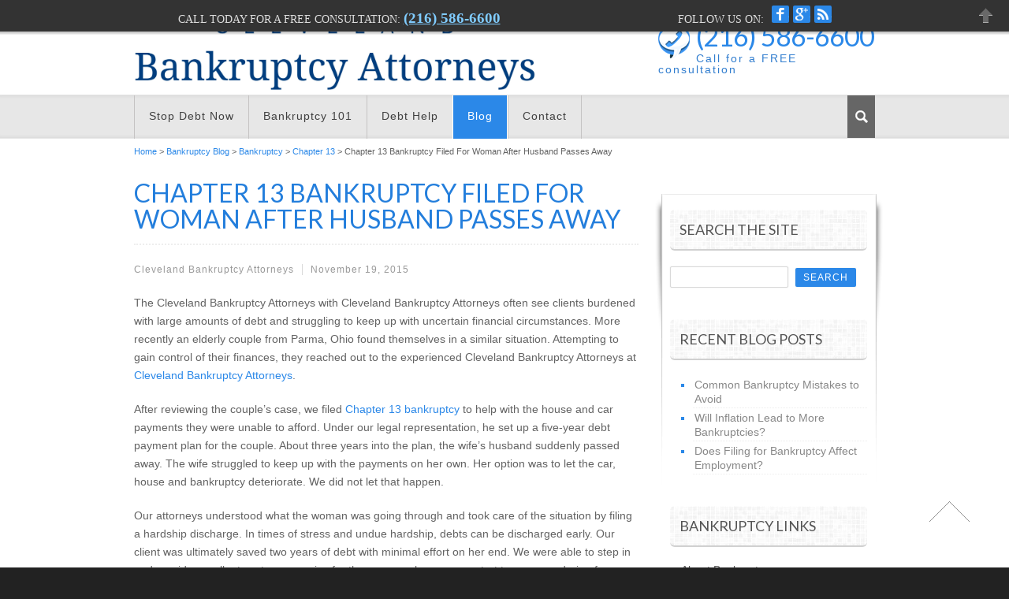

--- FILE ---
content_type: text/html; charset=UTF-8
request_url: https://www.clevelandbankruptcyattorney.com/chapter-13-filed-after-husband-passing/
body_size: 15095
content:
<!doctype html><html lang="en-US"><head><meta charset="UTF-8" /><title>Chapter 13 Bankruptcy Filed For Woman After Husband Passes Away - Cleveland Bankruptcy Attorneys</title> <script type="application/ld+json">{
	"@context": "http://schema.org",
	"@type": "LegalService",
	"name": "Cleveland Bankruptcy Attorneys",
	"description": "The Cleveland Bankruptcy Attorneys team can help you get back on your feet, wipe the slate clean, and receive a fresh start.",
	"url": "https://www.clevelandbankruptcyattorney.com/",
	"image": "https://www.clevelandbankruptcyattorney.com/wp-content/uploads/2023/06/Cleveland-Bankruptcy-Attorney_Logo_2023-copy-scaled.jpg",
	"priceRange": "Free Consultation",
	"telephone": "(216) 586-6600",
	"email": "advice@clevelandbankruptcyattorney.com",
	"hasMap": "https://www.google.com/maps/place/Cleveland+Bankruptcy+Attorneys/@41.4838368,-81.7034981,17z/data=!4m15!1m8!3m7!1s0x8830f06da026fbb1:0x13529ea34148db78!2s2012+W+25th+St+%23701,+Cleveland,+OH+44113!3b1!8m2!3d41.4838368!4d-81.7034981!16s%2Fg%2F11qzdc72rj!3m5!1s0x8830fa7f9426e30d:0xc3ecf338ca2eea5b!8m2!3d41.4838368!4d-81.7034981!16s%2Fg%2F1tkc7b0r?entry=ttu",
	"address": {
		"@type": "PostalAddress",
		"addressLocality": "Cleveland",
		"addressRegion": "OH",
		"postalCode": "44113",
		"streetAddress": "2012 W 25th St #701"
	},
	"openingHours": "Mo,Tu,We,Th,Fr,Sa,Su, 0:00-24:00"
}</script> <!--[if lte IE 8]><link rel="stylesheet" href="https://www.clevelandbankruptcyattorney.com/wp-content/themes/nebraska/css/ie8.css" media="screen" /> <![endif]--> <!--[if IE]> <script src="http://html5shiv.googlecode.com/svn/trunk/html5.js"></script> <script src="http://css3-mediaqueries-js.googlecode.com/svn/trunk/css3-mediaqueries.js"></script> <![endif]--> <!--[if gte IE 9]><style type="text/css">.gradient {

       filter: none;

    }</style><![endif]--><meta name="viewport" content="width=device-width, initial-scale=1, maximum-scale=1" /><link rel="shortcut icon" href="/wp-content/themes/nebraska-child/images/favicon.ico"><link rel="apple-touch-icon" href=""><link rel="apple-touch-icon" sizes="72x72" href="" /><link rel="apple-touch-icon" sizes="114x114" href="" /><link rel="pingback" href="https://www.clevelandbankruptcyattorney.com/xmlrpc.php" /><meta name='robots' content='index, follow, max-image-preview:large, max-snippet:-1, max-video-preview:-1' /><style>img:is([sizes="auto" i], [sizes^="auto," i]) { contain-intrinsic-size: 3000px 1500px }</style><meta name="description" content="Learn how a Cleveland bankruptcy attorney at Luftman, Heck &amp; Associates successfully filed bankruptcy for a client. Call: (216) 532-1203" /><link rel="canonical" href="https://www.clevelandbankruptcyattorney.com/chapter-13-filed-after-husband-passing/" /><meta property="og:locale" content="en_US" /><meta property="og:type" content="article" /><meta property="og:title" content="Chapter 13 Bankruptcy Filed For Woman After Husband Passes Away - Cleveland Bankruptcy Attorneys" /><meta property="og:description" content="Learn how a Cleveland bankruptcy attorney at Luftman, Heck &amp; Associates successfully filed bankruptcy for a client. Call: (216) 532-1203" /><meta property="og:url" content="https://www.clevelandbankruptcyattorney.com/chapter-13-filed-after-husband-passing/" /><meta property="og:site_name" content="Cleveland Bankruptcy Attorneys" /><meta property="article:published_time" content="2015-11-19T18:16:40+00:00" /><meta property="article:modified_time" content="2018-11-06T19:18:27+00:00" /><meta name="author" content="Cleveland Bankruptcy Attorneys" /><meta name="twitter:label1" content="Written by" /><meta name="twitter:data1" content="Cleveland Bankruptcy Attorneys" /><meta name="twitter:label2" content="Est. reading time" /><meta name="twitter:data2" content="1 minute" /> <script type="application/ld+json" class="yoast-schema-graph">{"@context":"https://schema.org","@graph":[{"@type":"WebPage","@id":"https://www.clevelandbankruptcyattorney.com/chapter-13-filed-after-husband-passing/","url":"https://www.clevelandbankruptcyattorney.com/chapter-13-filed-after-husband-passing/","name":"Chapter 13 Bankruptcy Filed For Woman After Husband Passes Away - Cleveland Bankruptcy Attorneys","isPartOf":{"@id":"https://www.clevelandbankruptcyattorney.com/#website"},"datePublished":"2015-11-19T18:16:40+00:00","dateModified":"2018-11-06T19:18:27+00:00","author":{"@id":"https://www.clevelandbankruptcyattorney.com/#/schema/person/ec57b08d4aac435db60b1332b5c01108"},"description":"Learn how a Cleveland bankruptcy attorney at Luftman, Heck & Associates successfully filed bankruptcy for a client. Call: (216) 532-1203","breadcrumb":{"@id":"https://www.clevelandbankruptcyattorney.com/chapter-13-filed-after-husband-passing/#breadcrumb"},"inLanguage":"en-US","potentialAction":[{"@type":"ReadAction","target":["https://www.clevelandbankruptcyattorney.com/chapter-13-filed-after-husband-passing/"]}]},{"@type":"BreadcrumbList","@id":"https://www.clevelandbankruptcyattorney.com/chapter-13-filed-after-husband-passing/#breadcrumb","itemListElement":[{"@type":"ListItem","position":1,"name":"Home","item":"https://www.clevelandbankruptcyattorney.com/"},{"@type":"ListItem","position":2,"name":"Bankruptcy Blog","item":"https://www.clevelandbankruptcyattorney.com/blog/"},{"@type":"ListItem","position":3,"name":"Chapter 13 Bankruptcy Filed For Woman After Husband Passes Away"}]},{"@type":"WebSite","@id":"https://www.clevelandbankruptcyattorney.com/#website","url":"https://www.clevelandbankruptcyattorney.com/","name":"Cleveland Bankruptcy Attorneys","description":"","potentialAction":[{"@type":"SearchAction","target":{"@type":"EntryPoint","urlTemplate":"https://www.clevelandbankruptcyattorney.com/?s={search_term_string}"},"query-input":{"@type":"PropertyValueSpecification","valueRequired":true,"valueName":"search_term_string"}}],"inLanguage":"en-US"},{"@type":"Person","@id":"https://www.clevelandbankruptcyattorney.com/#/schema/person/ec57b08d4aac435db60b1332b5c01108","name":"Cleveland Bankruptcy Attorneys","image":{"@type":"ImageObject","inLanguage":"en-US","@id":"https://www.clevelandbankruptcyattorney.com/#/schema/person/image/","url":"https://secure.gravatar.com/avatar/699e9a43eabf697932f0ec87616c92bab6e83b9d52083b4e27b6caf1b888973b?s=96&d=mm&r=g","contentUrl":"https://secure.gravatar.com/avatar/699e9a43eabf697932f0ec87616c92bab6e83b9d52083b4e27b6caf1b888973b?s=96&d=mm&r=g","caption":"Cleveland Bankruptcy Attorneys"},"url":"https://www.clevelandbankruptcyattorney.com/author/malden/"}]}</script> <link rel="alternate" type="application/rss+xml" title="Cleveland Bankruptcy Attorneys &raquo; Feed" href="https://www.clevelandbankruptcyattorney.com/feed/" /><link rel="alternate" type="application/rss+xml" title="Cleveland Bankruptcy Attorneys &raquo; Comments Feed" href="https://www.clevelandbankruptcyattorney.com/comments/feed/" /><link rel="alternate" type="application/rss+xml" title="Cleveland Bankruptcy Attorneys &raquo; Chapter 13 Bankruptcy Filed For Woman After Husband Passes Away Comments Feed" href="https://www.clevelandbankruptcyattorney.com/chapter-13-filed-after-husband-passing/feed/" /><link rel='stylesheet' id='theme-css' href='https://s18017.pcdn.co/wp-content/cache/autoptimize/css/autoptimize_single_eb9c3612f070321ab14f260f9a9a47c0.css?ver=1762889675' type='text/css' media='all' /><link rel='stylesheet' id='layout-css' href='https://s18017.pcdn.co/wp-content/cache/autoptimize/css/autoptimize_single_1ec504ad11c496643e3e4885038e750f.css?ver=1.3.1' type='text/css' media='screen, projection' /><link rel='stylesheet' id='responsive-css' href='https://s18017.pcdn.co/wp-content/cache/autoptimize/css/autoptimize_single_69f834da77a842946391380f4e44fe72.css?ver=1.3.1' type='text/css' media='screen, projection' /><link rel='stylesheet' id='superfish-css' href='https://s18017.pcdn.co/wp-content/cache/autoptimize/css/autoptimize_single_ab9a4d52a209c5acf66fc3c84c467c35.css?ver=1.3.1' type='text/css' media='screen, projection' /><link rel='stylesheet' id='prettyphoto-css' href='https://s18017.pcdn.co/wp-content/cache/autoptimize/css/autoptimize_single_54e71a25a4000a51e77db296779e21ed.css?ver=1.3.1' type='text/css' media='screen, projection' /><link rel='stylesheet' id='nonverblaster-css' href='https://s18017.pcdn.co/wp-content/themes/nebraska/css/nonverblaster.css?ver=1.3.1' type='text/css' media='screen, projection' /><link rel='stylesheet' id='flexslider-css' href='https://s18017.pcdn.co/wp-content/cache/autoptimize/css/autoptimize_single_74fececd1454b148b3b204a4d08e6c08.css?ver=1.0' type='text/css' media='all' /><link rel='stylesheet' id='wp-block-library-css' href='https://s18017.pcdn.co/wp-includes/css/dist/block-library/style.min.css?ver=6.8.3' type='text/css' media='all' /><style id='classic-theme-styles-inline-css' type='text/css'>/*! This file is auto-generated */
.wp-block-button__link{color:#fff;background-color:#32373c;border-radius:9999px;box-shadow:none;text-decoration:none;padding:calc(.667em + 2px) calc(1.333em + 2px);font-size:1.125em}.wp-block-file__button{background:#32373c;color:#fff;text-decoration:none}</style><style id='global-styles-inline-css' type='text/css'>:root{--wp--preset--aspect-ratio--square: 1;--wp--preset--aspect-ratio--4-3: 4/3;--wp--preset--aspect-ratio--3-4: 3/4;--wp--preset--aspect-ratio--3-2: 3/2;--wp--preset--aspect-ratio--2-3: 2/3;--wp--preset--aspect-ratio--16-9: 16/9;--wp--preset--aspect-ratio--9-16: 9/16;--wp--preset--color--black: #000000;--wp--preset--color--cyan-bluish-gray: #abb8c3;--wp--preset--color--white: #ffffff;--wp--preset--color--pale-pink: #f78da7;--wp--preset--color--vivid-red: #cf2e2e;--wp--preset--color--luminous-vivid-orange: #ff6900;--wp--preset--color--luminous-vivid-amber: #fcb900;--wp--preset--color--light-green-cyan: #7bdcb5;--wp--preset--color--vivid-green-cyan: #00d084;--wp--preset--color--pale-cyan-blue: #8ed1fc;--wp--preset--color--vivid-cyan-blue: #0693e3;--wp--preset--color--vivid-purple: #9b51e0;--wp--preset--gradient--vivid-cyan-blue-to-vivid-purple: linear-gradient(135deg,rgba(6,147,227,1) 0%,rgb(155,81,224) 100%);--wp--preset--gradient--light-green-cyan-to-vivid-green-cyan: linear-gradient(135deg,rgb(122,220,180) 0%,rgb(0,208,130) 100%);--wp--preset--gradient--luminous-vivid-amber-to-luminous-vivid-orange: linear-gradient(135deg,rgba(252,185,0,1) 0%,rgba(255,105,0,1) 100%);--wp--preset--gradient--luminous-vivid-orange-to-vivid-red: linear-gradient(135deg,rgba(255,105,0,1) 0%,rgb(207,46,46) 100%);--wp--preset--gradient--very-light-gray-to-cyan-bluish-gray: linear-gradient(135deg,rgb(238,238,238) 0%,rgb(169,184,195) 100%);--wp--preset--gradient--cool-to-warm-spectrum: linear-gradient(135deg,rgb(74,234,220) 0%,rgb(151,120,209) 20%,rgb(207,42,186) 40%,rgb(238,44,130) 60%,rgb(251,105,98) 80%,rgb(254,248,76) 100%);--wp--preset--gradient--blush-light-purple: linear-gradient(135deg,rgb(255,206,236) 0%,rgb(152,150,240) 100%);--wp--preset--gradient--blush-bordeaux: linear-gradient(135deg,rgb(254,205,165) 0%,rgb(254,45,45) 50%,rgb(107,0,62) 100%);--wp--preset--gradient--luminous-dusk: linear-gradient(135deg,rgb(255,203,112) 0%,rgb(199,81,192) 50%,rgb(65,88,208) 100%);--wp--preset--gradient--pale-ocean: linear-gradient(135deg,rgb(255,245,203) 0%,rgb(182,227,212) 50%,rgb(51,167,181) 100%);--wp--preset--gradient--electric-grass: linear-gradient(135deg,rgb(202,248,128) 0%,rgb(113,206,126) 100%);--wp--preset--gradient--midnight: linear-gradient(135deg,rgb(2,3,129) 0%,rgb(40,116,252) 100%);--wp--preset--font-size--small: 13px;--wp--preset--font-size--medium: 20px;--wp--preset--font-size--large: 36px;--wp--preset--font-size--x-large: 42px;--wp--preset--spacing--20: 0.44rem;--wp--preset--spacing--30: 0.67rem;--wp--preset--spacing--40: 1rem;--wp--preset--spacing--50: 1.5rem;--wp--preset--spacing--60: 2.25rem;--wp--preset--spacing--70: 3.38rem;--wp--preset--spacing--80: 5.06rem;--wp--preset--shadow--natural: 6px 6px 9px rgba(0, 0, 0, 0.2);--wp--preset--shadow--deep: 12px 12px 50px rgba(0, 0, 0, 0.4);--wp--preset--shadow--sharp: 6px 6px 0px rgba(0, 0, 0, 0.2);--wp--preset--shadow--outlined: 6px 6px 0px -3px rgba(255, 255, 255, 1), 6px 6px rgba(0, 0, 0, 1);--wp--preset--shadow--crisp: 6px 6px 0px rgba(0, 0, 0, 1);}:where(.is-layout-flex){gap: 0.5em;}:where(.is-layout-grid){gap: 0.5em;}body .is-layout-flex{display: flex;}.is-layout-flex{flex-wrap: wrap;align-items: center;}.is-layout-flex > :is(*, div){margin: 0;}body .is-layout-grid{display: grid;}.is-layout-grid > :is(*, div){margin: 0;}:where(.wp-block-columns.is-layout-flex){gap: 2em;}:where(.wp-block-columns.is-layout-grid){gap: 2em;}:where(.wp-block-post-template.is-layout-flex){gap: 1.25em;}:where(.wp-block-post-template.is-layout-grid){gap: 1.25em;}.has-black-color{color: var(--wp--preset--color--black) !important;}.has-cyan-bluish-gray-color{color: var(--wp--preset--color--cyan-bluish-gray) !important;}.has-white-color{color: var(--wp--preset--color--white) !important;}.has-pale-pink-color{color: var(--wp--preset--color--pale-pink) !important;}.has-vivid-red-color{color: var(--wp--preset--color--vivid-red) !important;}.has-luminous-vivid-orange-color{color: var(--wp--preset--color--luminous-vivid-orange) !important;}.has-luminous-vivid-amber-color{color: var(--wp--preset--color--luminous-vivid-amber) !important;}.has-light-green-cyan-color{color: var(--wp--preset--color--light-green-cyan) !important;}.has-vivid-green-cyan-color{color: var(--wp--preset--color--vivid-green-cyan) !important;}.has-pale-cyan-blue-color{color: var(--wp--preset--color--pale-cyan-blue) !important;}.has-vivid-cyan-blue-color{color: var(--wp--preset--color--vivid-cyan-blue) !important;}.has-vivid-purple-color{color: var(--wp--preset--color--vivid-purple) !important;}.has-black-background-color{background-color: var(--wp--preset--color--black) !important;}.has-cyan-bluish-gray-background-color{background-color: var(--wp--preset--color--cyan-bluish-gray) !important;}.has-white-background-color{background-color: var(--wp--preset--color--white) !important;}.has-pale-pink-background-color{background-color: var(--wp--preset--color--pale-pink) !important;}.has-vivid-red-background-color{background-color: var(--wp--preset--color--vivid-red) !important;}.has-luminous-vivid-orange-background-color{background-color: var(--wp--preset--color--luminous-vivid-orange) !important;}.has-luminous-vivid-amber-background-color{background-color: var(--wp--preset--color--luminous-vivid-amber) !important;}.has-light-green-cyan-background-color{background-color: var(--wp--preset--color--light-green-cyan) !important;}.has-vivid-green-cyan-background-color{background-color: var(--wp--preset--color--vivid-green-cyan) !important;}.has-pale-cyan-blue-background-color{background-color: var(--wp--preset--color--pale-cyan-blue) !important;}.has-vivid-cyan-blue-background-color{background-color: var(--wp--preset--color--vivid-cyan-blue) !important;}.has-vivid-purple-background-color{background-color: var(--wp--preset--color--vivid-purple) !important;}.has-black-border-color{border-color: var(--wp--preset--color--black) !important;}.has-cyan-bluish-gray-border-color{border-color: var(--wp--preset--color--cyan-bluish-gray) !important;}.has-white-border-color{border-color: var(--wp--preset--color--white) !important;}.has-pale-pink-border-color{border-color: var(--wp--preset--color--pale-pink) !important;}.has-vivid-red-border-color{border-color: var(--wp--preset--color--vivid-red) !important;}.has-luminous-vivid-orange-border-color{border-color: var(--wp--preset--color--luminous-vivid-orange) !important;}.has-luminous-vivid-amber-border-color{border-color: var(--wp--preset--color--luminous-vivid-amber) !important;}.has-light-green-cyan-border-color{border-color: var(--wp--preset--color--light-green-cyan) !important;}.has-vivid-green-cyan-border-color{border-color: var(--wp--preset--color--vivid-green-cyan) !important;}.has-pale-cyan-blue-border-color{border-color: var(--wp--preset--color--pale-cyan-blue) !important;}.has-vivid-cyan-blue-border-color{border-color: var(--wp--preset--color--vivid-cyan-blue) !important;}.has-vivid-purple-border-color{border-color: var(--wp--preset--color--vivid-purple) !important;}.has-vivid-cyan-blue-to-vivid-purple-gradient-background{background: var(--wp--preset--gradient--vivid-cyan-blue-to-vivid-purple) !important;}.has-light-green-cyan-to-vivid-green-cyan-gradient-background{background: var(--wp--preset--gradient--light-green-cyan-to-vivid-green-cyan) !important;}.has-luminous-vivid-amber-to-luminous-vivid-orange-gradient-background{background: var(--wp--preset--gradient--luminous-vivid-amber-to-luminous-vivid-orange) !important;}.has-luminous-vivid-orange-to-vivid-red-gradient-background{background: var(--wp--preset--gradient--luminous-vivid-orange-to-vivid-red) !important;}.has-very-light-gray-to-cyan-bluish-gray-gradient-background{background: var(--wp--preset--gradient--very-light-gray-to-cyan-bluish-gray) !important;}.has-cool-to-warm-spectrum-gradient-background{background: var(--wp--preset--gradient--cool-to-warm-spectrum) !important;}.has-blush-light-purple-gradient-background{background: var(--wp--preset--gradient--blush-light-purple) !important;}.has-blush-bordeaux-gradient-background{background: var(--wp--preset--gradient--blush-bordeaux) !important;}.has-luminous-dusk-gradient-background{background: var(--wp--preset--gradient--luminous-dusk) !important;}.has-pale-ocean-gradient-background{background: var(--wp--preset--gradient--pale-ocean) !important;}.has-electric-grass-gradient-background{background: var(--wp--preset--gradient--electric-grass) !important;}.has-midnight-gradient-background{background: var(--wp--preset--gradient--midnight) !important;}.has-small-font-size{font-size: var(--wp--preset--font-size--small) !important;}.has-medium-font-size{font-size: var(--wp--preset--font-size--medium) !important;}.has-large-font-size{font-size: var(--wp--preset--font-size--large) !important;}.has-x-large-font-size{font-size: var(--wp--preset--font-size--x-large) !important;}
:where(.wp-block-post-template.is-layout-flex){gap: 1.25em;}:where(.wp-block-post-template.is-layout-grid){gap: 1.25em;}
:where(.wp-block-columns.is-layout-flex){gap: 2em;}:where(.wp-block-columns.is-layout-grid){gap: 2em;}
:root :where(.wp-block-pullquote){font-size: 1.5em;line-height: 1.6;}</style><link rel='stylesheet' id='contact-form-7-css' href='https://s18017.pcdn.co/wp-content/cache/autoptimize/css/autoptimize_single_64ac31699f5326cb3c76122498b76f66.css?ver=6.1.3' type='text/css' media='all' /><link rel='stylesheet' id='rs-plugin-settings-css' href='https://s18017.pcdn.co/wp-content/cache/autoptimize/css/autoptimize_single_bea5fe1e39ca9381ebf70c13d90500ef.css?ver=5.4.7' type='text/css' media='all' /><style id='rs-plugin-settings-inline-css' type='text/css'>.tp-caption a{color:#ff7302;text-shadow:none;-webkit-transition:all 0.2s ease-out;-moz-transition:all 0.2s ease-out;-o-transition:all 0.2s ease-out;-ms-transition:all 0.2s ease-out}.tp-caption a:hover{color:#ffa902}</style><link rel='stylesheet' id='hellobar_css-css' href='https://s18017.pcdn.co/wp-content/cache/autoptimize/css/autoptimize_single_aa9e94419b4d22f167723722f726ae11.css?ver=6.8.3' type='text/css' media='all' /> <script type="text/javascript" src="https://www.clevelandbankruptcyattorney.com/wp-includes/js/jquery/jquery.min.js?ver=3.7.1" id="jquery-core-js"></script> <script type="text/javascript" src="https://www.clevelandbankruptcyattorney.com/wp-includes/js/jquery/jquery-migrate.min.js?ver=3.4.1" id="jquery-migrate-js"></script> <script type="text/javascript" src="https://www.clevelandbankruptcyattorney.com/wp-content/plugins/revslider/public/assets/js/jquery.themepunch.tools.min.js?ver=5.4.7" id="tp-tools-js"></script> <script type="text/javascript" src="https://www.clevelandbankruptcyattorney.com/wp-content/plugins/revslider/public/assets/js/jquery.themepunch.revolution.min.js?ver=5.4.7" id="revmin-js"></script> <script type="text/javascript" src="https://www.clevelandbankruptcyattorney.com/wp-content/themes/nebraska-child/hellobar-solo/hellobar.js?ver=6.8.3" id="hellobar_solo_js-js"></script> <script type="text/javascript" src="https://www.clevelandbankruptcyattorney.com/wp-includes/js/swfobject.js?ver=2.2-20120417" id="swfobject-js"></script> <link rel="https://api.w.org/" href="https://www.clevelandbankruptcyattorney.com/wp-json/" /><link rel="alternate" title="JSON" type="application/json" href="https://www.clevelandbankruptcyattorney.com/wp-json/wp/v2/posts/1562" /><link rel="EditURI" type="application/rsd+xml" title="RSD" href="https://www.clevelandbankruptcyattorney.com/xmlrpc.php?rsd" /><link rel='shortlink' href='https://www.clevelandbankruptcyattorney.com/?p=1562' /><link rel="alternate" title="oEmbed (JSON)" type="application/json+oembed" href="https://www.clevelandbankruptcyattorney.com/wp-json/oembed/1.0/embed?url=https%3A%2F%2Fwww.clevelandbankruptcyattorney.com%2Fchapter-13-filed-after-husband-passing%2F" /><link rel="alternate" title="oEmbed (XML)" type="text/xml+oembed" href="https://www.clevelandbankruptcyattorney.com/wp-json/oembed/1.0/embed?url=https%3A%2F%2Fwww.clevelandbankruptcyattorney.com%2Fchapter-13-filed-after-husband-passing%2F&#038;format=xml" /><style type="text/css">body {overflow-x: hidden;}#wrap #content {float: left;}#wrap #sidebar {float: right;}#wrap #sidebar .widget-container {margin-left: 20px;margin-right: 0px;}#wrap #sidebar_second {float:left;}#wrap #sidebar_second .widget-container {margin-right: 20px;margin-left: 0px;}#vtabs > div, .home-title span, .home-title-link, .carousel-navi, #service-loader, body > #wrap { background: #FFFFFF !important; }#footer-wrap { background: url(https://www.clevelandbankruptcyattorney.com/wp-content/themes/nebraska/images/pattern/grey.png); }#lambda-featured-header-wrap { background:#ffffff url() no-repeat; }@font-face {}body {color:#636363;font-size:14px;font-family:Tahoma, Geneva, sans-serif;font-weight:normal;font-style:normal;}.portfolio-info span {color:#636363;}h1 { font-family: Tahoma, Geneva, sans-serif; font-size: 30px;}h2 { font-family: Tahoma, Geneva, sans-serif;font-size: 26px;}h3 { font-family: Tahoma, Geneva, sans-serif;font-size: 20px;}h4 { font-family: Tahoma, Geneva, sans-serif;font-size: 18px;}h5 { font-family: Tahoma, Geneva, sans-serif;font-size: 14px;}h6 { font-family: Tahoma, Geneva, sans-serif;font-size: 12px;}h1, h2, h3, h4, h5, h6 {color: #1c1c1c;} h1, h2, h3, h4, h5, h6 {font-weight: normal;font-style: normal; }span.client-title strong {font-family: Tahoma, Geneva, sans-serif; }h3.trigger, p.trigger, ul.tabs li {font-size:18px;font-family:Arial, Helvetica, sans-serif;font-weight:normal;font-style:normal;text-transform:capitalize;}h3.trigger a, p.trigger a, ul.tabs li a {color:#444444;}.member-name {color:#ffffff;font-size:18px;font-family:Arial, Helvetica, sans-serif;font-weight:normal;font-style:normal;text-transform:capitalize;}.archiv-title {color:#333333;font-size:14px;font-family:Arial, Helvetica, sans-serif;font-weight:normal;font-style:normal;text-transform:uppercase;}article.service h3 {font-size:18px;font-family:Arial, Helvetica, sans-serif;font-weight:normal;font-style:normal;text-transform:capitalize;}article.service-box h3 {font-size:24px;font-family:Arial, Helvetica, sans-serif;font-weight:normal;font-style:normal;text-transform:capitalize;}#vmenu ul li h3 {color:#444444;font-size:18px;font-family:Arial, Helvetica, sans-serif;font-weight:normal;font-style:normal;text-transform:capitalize;}#page-title, .featured-header-title {color:#237edc;font-size:28px;font-family:Tahoma, Geneva, sans-serif;font-weight:normal;font-style:normal;text-transform:uppercase;}.home-title, .portfolio-info .home-title span {color:#237edc;font-size:14px;font-family:Arial, Helvetica, sans-serif;font-weight:normal;font-style:normal;text-transform:uppercase;}p.teaser-text {color:#262626;font-size:17px;font-family:Tahoma, Geneva, sans-serif;font-weight:normal;font-style:normal;text-transform:;}#logo h1, #logo h1 a {color:#666666;font-size:34px;font-family:Arial, Helvetica, sans-serif;font-weight:normal;font-style:normal;text-transform:uppercase;}#sidebar .widget-title, #reply-title, .comments-title, h3.author-name, #sidebar_second .widget-title, .widget-sidebar .widget-title, .lambda-header-widget .widget-title {color:#545454;font-size:18px;font-family:Tahoma, Geneva, sans-serif;font-weight:normal;font-style:normal;text-transform:uppercase;}.widget-title a { color:#545454;}#footer .widget-title {color:#333333;font-size:24px;font-family:Tahoma, Geneva, sans-serif;font-weight:normal;font-style:normal;text-transform:uppercase;}.entry-title { color:#237edc;font-size:20px;font-family:Tahoma, Geneva, sans-serif;font-weight:normal;font-style:normal;text-transform:capitalize;}.entry-title a { color:#237edc;}.recent-post .entry-title { color:#237edc;font-size:26px;font-family:Tahoma, Geneva, sans-serif;font-weight:normal;font-style:normal;text-transform:capitalize;}.link-post-title { font-size:20px;font-family:Tahoma, Geneva, sans-serif;font-weight:normal;font-style:normal;text-transform:capitalize;}.link-post-title a { color:#237edc;}.entry-meta, .entry-meta-single-post { color:#999999;font-size:12px;font-family:Arial, Helvetica, sans-serif;font-weight:normal;font-style:normal;text-transform:capitalize;}.entry-meta-single-post a, .entry-meta a { color:#999999;}.caption.themecolor_background {background-color: #2b88e8 ;}.caption.themecolor_normal {color: #2b88e8;}.themecolor-background {background: #2b88e8;-moz-border-radius: 2px;border-radius: 2px;padding: 5px 10px;}.themebutton.button {background: #2b88e8;color:#FFFFFF;}.themebutton2:hover {background: #2b88e8;}#navigation ul li a {color:#404040;font-size:14px;font-family:Tahoma, Geneva, sans-serif;font-weight:normal;font-style:normal;text-transform:capitalize;}#navigation ul.sub-menu li a {color:#FFFFFF !important;font-size:12px;font-family:"HelveticaNeue","Helvetica Neue",Helvetica,Arial,sans-serif;font-weight:normal;font-style:normal;text-transform:capitalize;}#navigation ul a:hover {background: #ffffff;color: #2b88e8 !important;}#navigation ul li:hover{background: #ffffff;}#navigation ul.sub-menu li:hover, #navigation ul.sub-menu a:hover{background: none !important;}#navigation ul li:hover a {color: #2b88e8;border-top:1px solid #2b88e8;}#navigation ul li ul li:hover a{color: #555555 !important;}#navigation ul.sub-menu .current-menu-ancestor a {color: #555555 !important;}#navigation ul.sub-menu .current-menu-ancestor ul a {color: #FFFFFF !important;}#navigation ul.sub-menu .current-menu-ancestor ul a:hover {color: #555555 !important;}#navigation ul.sub-menu .current-menu-ancestor ul li.active > a {color: #555555 !important;}#navigation ul li ul li:hover ul li a {color: #FFFFFF !important;}#navigation ul.sub-menu a:hover {color: #555555 !important;}#navigation ul > li.active > a {background: #2b88e8 !important;color: #ffffff !important;}#navigation ul > li ul li ul li.active > a,#navigation ul > li ul li.active > a {color: #555555 !important;background: none !important;}#navigation ul.sub-menu {background-color: rgb(43,136,232);background-color: rgba(43,136,232,0.9);}#navigation ul li ul li:hover a.sf-with-ul:after, .sub-menu .sf-with-ul:after { left: 100%; margin-left:-10px; border: solid transparent; content: " "; height: 0; width: 0; position: absolute; pointer-events: none; }#navigation ul li ul li:hover a.sf-with-ul:after, .sub-menu .sf-with-ul:after { border-left-color: #FFFFFF; border-width: 5px; top: 50%; margin-top: -5px; }a,.widget-sidebar a:hover,#sidebar_second a:hover,#sidebar a:hover,ul.archive li a:hover,p.search-title span, p.tag-title span,#logo h1 a:hover,.entry-content a,.portfolio-info a,ul.archive,.widget_categories li,.widget_links li,.widget_nav_menu li,.widget_pages li,.widget_meta li,.widget_archive li,.lambda_widget_portfolio li,.widget_recent_comments li,.widget_recent_entries li,.entry-title a:hover,#teaser-content a,.themecolor,.tag-links a:hover,ul.page-numbers li span.current,ul.filter_portfolio a:hover,ul.filter_portfolio a.selected,#vmenu li.selected:hover h3,#vmenu li.selected h3,#mobile-menu li a,ul.tabs li a:hover,.testimonial-name span,#footer a:hover,.entry-meta a:hover,.mm-trigger.active,.mm-trigger:hover,.entry-meta-single-post a:hover{color: #2b88e8;}h3.trigger.active a,p.trigger.active a,h3.trigger:hover a ,p.trigger:hover a {color: #2b88e8 !important;}.portfolio-title-below-wrap a,.tag_links a,.cta-button,.nevada-caption.dark .excerpt:hover,.nevada-caption.white .excerpt:hover,.quote,.link-post-title a,.entry-attachment .entry-caption,.gallery-caption,.lambda-pricingtable.featured .lambda-pricingtable-top,.testimonial-company,.tagcloud a,.lambda_widget_portfolio li:before,.widget_links li:before,.widget_nav_menu li:before,.widget_pages li:before,.widget_meta li:before,.widget_categories li:before,.widget_archive li:before,.widget_recent_entries li:before,.widget_recent_comments li:before,ul.archive li:before,.lambda-pricingtable.featured .lambda-table-button,ul.tabs li a.active {background: #2b88e8;}.lambda-table-button:hover {background: #2b88e8 !important;}.searchlens:hover {background: #2b88e8 url(https://www.clevelandbankruptcyattorney.com/wp-content/themes/nebraska/images/icons/search-icon.png); background-repeat: no-repeat;background-position: center center;}.member-info,.camera_wrap .camera_pag .camera_pag_ul li:hover > span,.camera_wrap .camera_pag .camera_pag_ul li.cameracurrent > span,.camera_bar_cont span,.lambda-dropcap2,.lambda-highlight1,.flex-control-nav li a:hover,.flex-control-nav li a.active,.edit-link a:hover,.permalink-hover:hover,#slider-nav a#slider-next:hover,#slider-nav a#slider-prev:hover,.post-slider-nav a.slider-prev:hover,.post-slider-nav a.slider-next:hover,#slider-bullets a.activeSlide,#slider-bullets a:hover,#wp-calendar td#today,.pformat,.lambda_widget_video .lambda-video,input[type="submit"], input[type="reset"], input[type="button"] {background-color: #2b88e8;} .camera_commands,.camera_prev,.camera_next,.flex-direction-nav a,.lambda-featured-header-caption {background-color: rgb(43,136,232);background-color:rgba(43,136,232,0.9);}.tp-caption.nebraska-style,.tp-rightarrow.large,.tp-leftarrow.large{background-color: rgb(43,136,232) !important;background-color:rgba(43,136,232,0.9) !important;}.tp-leftarrow:hover,.tp-rightarrow:hover {background-color: rgb(85,85,85) !important;background-color: rgba(85,85,85,0.9) !important;-webkit-transition:.2s all linear;-moz-transition:.2sall linear;-o-transition:.2sall linear;-ms-transition:.2sall linear;transition:.2sall linear;}::-moz-selection{color: #FFFFFF !important;background: #2b88e8;}::selection {color: #FFFFFF !important;background:#2b88e8;}ul.lambda-sociallinks li a.twitter { background: #2b88e8 url(https://www.clevelandbankruptcyattorney.com/wp-content/themes/nebraska/images/icons/social/twitter.png); }ul.lambda-sociallinks li a.facebook { background: #2b88e8 url(https://www.clevelandbankruptcyattorney.com/wp-content/themes/nebraska/images/icons/social/facebook.png); }ul.lambda-sociallinks li a.googleplus { background: #2b88e8 url(https://www.clevelandbankruptcyattorney.com/wp-content/themes/nebraska/images/icons/social/google_plus.png); }ul.lambda-sociallinks li a.delicious { background: #2b88e8 url(https://www.clevelandbankruptcyattorney.com/wp-content/themes/nebraska/images/icons/social/delicious.png); }ul.lambda-sociallinks li a.grooveshark { background: #2b88e8 url(https://www.clevelandbankruptcyattorney.com/wp-content/themes/nebraska/images/icons/social/grooveshark.png); }ul.lambda-sociallinks li a.flickr { background: #2b88e8 url(https://www.clevelandbankruptcyattorney.com/wp-content/themes/nebraska/images/icons/social/flickr.png); }ul.lambda-sociallinks li a.instagram { background: #2b88e8 url(https://www.clevelandbankruptcyattorney.com/wp-content/themes/nebraska/images/icons/social/instagram.png); }ul.lambda-sociallinks li a.picasa { background: #2b88e8 url(https://www.clevelandbankruptcyattorney.com/wp-content/themes/nebraska/images/icons/social/picasa.png); }ul.lambda-sociallinks li a.fivehundredpx { background: #2b88e8 url(https://www.clevelandbankruptcyattorney.com/wp-content/themes/nebraska/images/icons/social/500px.png); }ul.lambda-sociallinks li a.youtube { background: #2b88e8 url(https://www.clevelandbankruptcyattorney.com/wp-content/themes/nebraska/images/icons/social/youtube.png); }ul.lambda-sociallinks li a.vimeo { background: #2b88e8 url(https://www.clevelandbankruptcyattorney.com/wp-content/themes/nebraska/images/icons/social/vimeo.png); }ul.lambda-sociallinks li a.dribbble { background: #2b88e8 url(https://www.clevelandbankruptcyattorney.com/wp-content/themes/nebraska/images/icons/social/dribbble.png); }ul.lambda-sociallinks li a.digg { background: #2b88e8 url(https://www.clevelandbankruptcyattorney.com/wp-content/themes/nebraska/images/icons/social/digg.png); }ul.lambda-sociallinks li a.pinterest { background: #2b88e8 url(https://www.clevelandbankruptcyattorney.com/wp-content/themes/nebraska/images/icons/social/pinterest.png); }ul.lambda-sociallinks li a.behance { background: #2b88e8 url(https://www.clevelandbankruptcyattorney.com/wp-content/themes/nebraska/images/icons/social/behance.png); }ul.lambda-sociallinks li a.deviantart { background: #2b88e8 url(https://www.clevelandbankruptcyattorney.com/wp-content/themes/nebraska/images/icons/social/deviantart.png); }ul.lambda-sociallinks li a.dropbox { background: #2b88e8 url(https://www.clevelandbankruptcyattorney.com/wp-content/themes/nebraska/images/icons/social/dropbox.png); }ul.lambda-sociallinks li a.forrst { background: #2b88e8 url(https://www.clevelandbankruptcyattorney.com/wp-content/themes/nebraska/images/icons/social/forrst.png); }ul.lambda-sociallinks li a.lastfm { background: #2b88e8 url(https://www.clevelandbankruptcyattorney.com/wp-content/themes/nebraska/images/icons/social/lastfm.png); }ul.lambda-sociallinks li a.aim { background: #2b88e8 url(https://www.clevelandbankruptcyattorney.com/wp-content/themes/nebraska/images/icons/social/aim.png); }ul.lambda-sociallinks li a.soundcloud { background: #2b88e8 url(https://www.clevelandbankruptcyattorney.com/wp-content/themes/nebraska/images/icons/social/soundcloud.png); }ul.lambda-sociallinks li a.foursquare { background: #2b88e8 url(https://www.clevelandbankruptcyattorney.com/wp-content/themes/nebraska/images/icons/social/foursquare.png); }ul.lambda-sociallinks li a.github { background: #2b88e8 url(https://www.clevelandbankruptcyattorney.com/wp-content/themes/nebraska/images/icons/social/github_alt.png); }ul.lambda-sociallinks li a.linkedin { background: #2b88e8 url(https://www.clevelandbankruptcyattorney.com/wp-content/themes/nebraska/images/icons/social/linkedin.png); }ul.lambda-sociallinks li a.xing { background: #2b88e8 url(https://www.clevelandbankruptcyattorney.com/wp-content/themes/nebraska/images/icons/social/xing.png); }ul.lambda-sociallinks li a.wordpress { background: #2b88e8 url(https://www.clevelandbankruptcyattorney.com/wp-content/themes/nebraska/images/icons/social/wordpress.png); }ul.lambda-sociallinks li a.tumblr { background: #2b88e8 url(https://www.clevelandbankruptcyattorney.com/wp-content/themes/nebraska/images/icons/social/tumblr.png); }ul.lambda-sociallinks li a.rss { background: #2b88e8 url(https://www.clevelandbankruptcyattorney.com/wp-content/themes/nebraska/images/icons/social/feed.png); }ul.lambda-sociallinks li a.yahoo { background: #2b88e8 url(https://www.clevelandbankruptcyattorney.com/wp-content/themes/nebraska/images/icons/social/yahoo.png); }ul.lambda-sociallinks li a.steam { background: #2b88e8 url(https://www.clevelandbankruptcyattorney.com/wp-content/themes/nebraska/images/icons/social/steam.png); }ul.lambda-sociallinks li a.email { background: #2b88e8 url(https://www.clevelandbankruptcyattorney.com/wp-content/themes/nebraska/images/icons/social/email.png); }ul.lambda-sociallinks li a.link { background: #2b88e8 url(https://www.clevelandbankruptcyattorney.com/wp-content/themes/nebraska/images/icons/social/link.png); }.hover-overlay {background-color: rgb(33,33,33);background-color:rgba(33,33,33,0.9);}@media only screen and (min-width: 768px) and (max-width: 959px) { .nav-wrap {background: #2b88e8 ;}}@media only screen and (max-width: 767px) { .nav-wrap {background: #2b88e8 ;}}@media only screen and (min-width: 480px) and (max-width: 767px) { .nav-wrap {background: #2b88e8 ;}}</style><meta name="generator" content="Powered by Slider Revolution 5.4.7 - responsive, Mobile-Friendly Slider Plugin for WordPress with comfortable drag and drop interface." /><link rel="icon" href="https://www.clevelandbankruptcyattorney.com/wp-content/uploads/2023/07/cleveland-bankruptcy-attorneys-fav-icon-50x50.png" sizes="32x32" /><link rel="icon" href="https://www.clevelandbankruptcyattorney.com/wp-content/uploads/2023/07/cleveland-bankruptcy-attorneys-fav-icon.png" sizes="192x192" /><link rel="apple-touch-icon" href="https://www.clevelandbankruptcyattorney.com/wp-content/uploads/2023/07/cleveland-bankruptcy-attorneys-fav-icon.png" /><meta name="msapplication-TileImage" content="https://www.clevelandbankruptcyattorney.com/wp-content/uploads/2023/07/cleveland-bankruptcy-attorneys-fav-icon.png" /> <script type="text/javascript">function setREVStartSize(e){
				document.addEventListener("DOMContentLoaded", function() {
					try{ e.c=jQuery(e.c);var i=jQuery(window).width(),t=9999,r=0,n=0,l=0,f=0,s=0,h=0;
						if(e.responsiveLevels&&(jQuery.each(e.responsiveLevels,function(e,f){f>i&&(t=r=f,l=e),i>f&&f>r&&(r=f,n=e)}),t>r&&(l=n)),f=e.gridheight[l]||e.gridheight[0]||e.gridheight,s=e.gridwidth[l]||e.gridwidth[0]||e.gridwidth,h=i/s,h=h>1?1:h,f=Math.round(h*f),"fullscreen"==e.sliderLayout){var u=(e.c.width(),jQuery(window).height());if(void 0!=e.fullScreenOffsetContainer){var c=e.fullScreenOffsetContainer.split(",");if (c) jQuery.each(c,function(e,i){u=jQuery(i).length>0?u-jQuery(i).outerHeight(!0):u}),e.fullScreenOffset.split("%").length>1&&void 0!=e.fullScreenOffset&&e.fullScreenOffset.length>0?u-=jQuery(window).height()*parseInt(e.fullScreenOffset,0)/100:void 0!=e.fullScreenOffset&&e.fullScreenOffset.length>0&&(u-=parseInt(e.fullScreenOffset,0))}f=u}else void 0!=e.minHeight&&f<e.minHeight&&(f=e.minHeight);e.c.closest(".rev_slider_wrapper").css({height:f})					
					}catch(d){console.log("Failure at Presize of Slider:"+d)}
				});
			};</script> </head><body class="wp-singular post-template-default single single-post postid-1562 single-format-standard wp-theme-nebraska wp-child-theme-nebraska-child"> <noscript><iframe src="//www.googletagmanager.com/ns.html?id=GTM-TX5L6J"
height="0" width="0" style="display:none;visibility:hidden"></iframe></noscript> <script>(function(w,d,s,l,i){w[l]=w[l]||[];w[l].push({'gtm.start':
new Date().getTime(),event:'gtm.js'});var f=d.getElementsByTagName(s)[0],
j=d.createElement(s),dl=l!='dataLayer'?'&l='+l:'';j.async=true;j.src=
'//www.googletagmanager.com/gtm.js?id='+i+dl;f.parentNode.insertBefore(j,f);
})(window,document,'script','dataLayer','GTM-TX5L6J');</script> <div id="toTop">Go to Top</div><div id="wrap" class="clearfix fullwidth" data-role="page"><header id="header" class="fluidheader-border" data-role="header"><div class="container"><div class="sixteen columns clearfix"><div id="logo"> <a href="/" title="Cleveland Bankruptcy Attorneys"><img src="/wp-content/uploads/2023/06/Cleveland-Bankruptcy-Attorney_Logo_2023-copy-scaled.jpg" alt="Cleveland Bankruptcy Attorneys" id="header_logo_block"></a></div><div class="lambda-header-widget clearfix"><div id="header_phone"> <img src="/wp-content/themes/nebraska-child/images/header_phone_icon.png" alt="Call us today!" style="float: left; margin-right: 8px;"><p id="header_phone_topfont"><a href="tel:216-586-6600" class="ibp" title="Call Cleveland Bankruptcy Attorneys">(216) 586-6600</a></p><p id="header_phone_bottomfont">Call for a FREE consultation</p></div><div class="top-header"></div></div></div></div></header><div class="clear"></div><div class="nav-wrap clearfix"><div class="container"><div class="sixteen columns clearfix"><nav id="navigation" class="clearfix"><ul id="menu-main-menu" class="menu clearfix"><li id="menu-item-412" class="menu-item menu-item-type-post_type menu-item-object-page menu-item-has-children"><a href="https://www.clevelandbankruptcyattorney.com/stop-collection-activity/">Stop Debt Now<span>&nbsp;</span></a><ul class="sub-menu"><li id="menu-item-413" class="menu-item menu-item-type-post_type menu-item-object-page"><a href="https://www.clevelandbankruptcyattorney.com/stop-collection-activity/automatic-stay/">Automatic Stay</a></li><li id="menu-item-2233" class="menu-item menu-item-type-post_type menu-item-object-page"><a href="https://www.clevelandbankruptcyattorney.com/going-into-holiday-debt/">Stop Holiday Debt This Year</a></li><li id="menu-item-2230" class="menu-item menu-item-type-post_type menu-item-object-page"><a href="https://www.clevelandbankruptcyattorney.com/avoid-common-debt-relief-scam/">Stop This Common Debt Relief Scam</a></li><li id="menu-item-416" class="menu-item menu-item-type-post_type menu-item-object-page"><a href="https://www.clevelandbankruptcyattorney.com/stop-collection-activity/stop-repossession/">Stop Car Repossession</a></li><li id="menu-item-415" class="menu-item menu-item-type-post_type menu-item-object-page"><a href="https://www.clevelandbankruptcyattorney.com/stop-collection-activity/stop-creditor-harassment/">Stop Creditor Harassment</a></li><li id="menu-item-414" class="menu-item menu-item-type-post_type menu-item-object-page"><a href="https://www.clevelandbankruptcyattorney.com/stop-collection-activity/stop-home-foreclosure/">Stop Home Foreclosure</a></li><li id="menu-item-431" class="menu-item menu-item-type-post_type menu-item-object-page"><a href="https://www.clevelandbankruptcyattorney.com/stop-collection-activity/stop-wage-garnishment/">Cleveland Wage Garnishment Attorneys</a></li><li id="menu-item-2410" class="menu-item menu-item-type-post_type menu-item-object-page"><a href="https://www.clevelandbankruptcyattorney.com/stop-collection-activity/stop-bill-collectors/">Stop Bill Collectors</a></li><li id="menu-item-2418" class="menu-item menu-item-type-post_type menu-item-object-page"><a href="https://www.clevelandbankruptcyattorney.com/stop-collection-activity/stop-payday-loans/">Stop Payday Loans</a></li><li id="menu-item-2423" class="menu-item menu-item-type-post_type menu-item-object-page"><a href="https://www.clevelandbankruptcyattorney.com/stop-collection-activity/stop-lawsuits/">Stop Lawsuits</a></li><li id="menu-item-2429" class="menu-item menu-item-type-post_type menu-item-object-page"><a href="https://www.clevelandbankruptcyattorney.com/stop-collection-activity/stop-bad-credit/">Stop Bad Credit</a></li></ul></li><li id="menu-item-161" class="menu-item menu-item-type-post_type menu-item-object-page menu-item-has-children"><a href="https://www.clevelandbankruptcyattorney.com/bankruptcy/">Bankruptcy 101<span>&nbsp;</span></a><ul class="sub-menu"><li id="menu-item-391" class="menu-item menu-item-type-post_type menu-item-object-page menu-item-has-children"><a href="https://www.clevelandbankruptcyattorney.com/bankruptcy/about-bankruptcy/">About Bankruptcy</a><ul class="sub-menu"><li id="menu-item-401" class="menu-item menu-item-type-post_type menu-item-object-page"><a href="https://www.clevelandbankruptcyattorney.com/bankruptcy/about-bankruptcy/what-is-bankruptcy/">What Is Bankruptcy?</a></li><li id="menu-item-399" class="menu-item menu-item-type-post_type menu-item-object-page"><a href="https://www.clevelandbankruptcyattorney.com/bankruptcy/about-bankruptcy/qualifying-for-bankruptcy/">Qualifying for Bankruptcy</a></li><li id="menu-item-395" class="menu-item menu-item-type-post_type menu-item-object-page"><a href="https://www.clevelandbankruptcyattorney.com/bankruptcy/about-bankruptcy/bankruptcy-process/">Bankruptcy Process</a></li><li id="menu-item-757" class="menu-item menu-item-type-post_type menu-item-object-page"><a href="https://www.clevelandbankruptcyattorney.com/bankruptcy/about-bankruptcy/bankruptcy-timeline/">Bankruptcy Timeline</a></li><li id="menu-item-400" class="menu-item menu-item-type-post_type menu-item-object-page"><a href="https://www.clevelandbankruptcyattorney.com/bankruptcy/about-bankruptcy/discharge-in-bankruptcy/">What Is a Discharge?</a></li><li id="menu-item-397" class="menu-item menu-item-type-post_type menu-item-object-page"><a href="https://www.clevelandbankruptcyattorney.com/bankruptcy/about-bankruptcy/dos-donts/">Bankruptcy Do’s &#038; Don’ts</a></li><li id="menu-item-392" class="menu-item menu-item-type-post_type menu-item-object-page"><a href="https://www.clevelandbankruptcyattorney.com/bankruptcy/about-bankruptcy/bankruptcy-alternatives/">Alternatives to Bankruptcy</a></li><li id="menu-item-394" class="menu-item menu-item-type-post_type menu-item-object-page"><a href="https://www.clevelandbankruptcyattorney.com/bankruptcy/about-bankruptcy/bankruptcy-myths/">Bankruptcy Myths</a></li><li id="menu-item-393" class="menu-item menu-item-type-post_type menu-item-object-page"><a href="https://www.clevelandbankruptcyattorney.com/bankruptcy/about-bankruptcy/bankruptcy-laws/">U.S. Bankruptcy Laws</a></li><li id="menu-item-1154" class="menu-item menu-item-type-post_type menu-item-object-page"><a href="https://www.clevelandbankruptcyattorney.com/bankruptcy/about-bankruptcy/getting-your-drivers-license-back/">Can Filing Bankruptcy Get My Driver’s License Back?</a></li><li id="menu-item-2404" class="menu-item menu-item-type-post_type menu-item-object-page"><a href="https://www.clevelandbankruptcyattorney.com/bankruptcy/about-bankruptcy/how-to-file-a-bankruptcy-with-no-money/">How to File a Bankruptcy with No Money</a></li><li id="menu-item-398" class="menu-item menu-item-type-post_type menu-item-object-page"><a href="https://www.clevelandbankruptcyattorney.com/bankruptcy/about-bankruptcy/faqs/">Frequently Asked Bankruptcy Questions</a></li></ul></li><li id="menu-item-402" class="menu-item menu-item-type-post_type menu-item-object-page menu-item-has-children"><a href="https://www.clevelandbankruptcyattorney.com/types-of-bankruptcy/">Types of Bankruptcy</a><ul class="sub-menu"><li id="menu-item-404" class="menu-item menu-item-type-post_type menu-item-object-page"><a href="https://www.clevelandbankruptcyattorney.com/types-of-bankruptcy/chapter-7/">Chapter 7 Bankruptcy</a></li><li id="menu-item-403" class="menu-item menu-item-type-post_type menu-item-object-page"><a href="https://www.clevelandbankruptcyattorney.com/types-of-bankruptcy/chapter-13/">Chapter 13 Bankruptcy</a></li><li id="menu-item-405" class="menu-item menu-item-type-post_type menu-item-object-page"><a href="https://www.clevelandbankruptcyattorney.com/types-of-bankruptcy/chapter-7-vs-chapter-13/">Chapter 7 vs Chapter 13 Bankruptcy</a></li></ul></li><li id="menu-item-335" class="menu-item menu-item-type-post_type menu-item-object-page menu-item-has-children"><a href="https://www.clevelandbankruptcyattorney.com/bankruptcy-your-assets/">Assets after Bankruptcy</a><ul class="sub-menu"><li id="menu-item-337" class="menu-item menu-item-type-post_type menu-item-object-page"><a href="https://www.clevelandbankruptcyattorney.com/bankruptcy-your-assets/car-automobile/">Your Car after Bankruptcy</a></li><li id="menu-item-426" class="menu-item menu-item-type-post_type menu-item-object-page"><a href="https://www.clevelandbankruptcyattorney.com/bankruptcy-your-assets/bankruptcy-exemptions/">Your Exemptions after Bankruptcy</a></li><li id="menu-item-338" class="menu-item menu-item-type-post_type menu-item-object-page"><a href="https://www.clevelandbankruptcyattorney.com/bankruptcy-your-assets/your-home-bankruptcy/">Your Home after Bankruptcy</a></li><li id="menu-item-336" class="menu-item menu-item-type-post_type menu-item-object-page"><a href="https://www.clevelandbankruptcyattorney.com/bankruptcy-your-assets/investment-properties/">Your Investment Properties after Bankruptcy</a></li></ul></li><li id="menu-item-2292" class="menu-item menu-item-type-post_type menu-item-object-page menu-item-has-children"><a href="https://www.clevelandbankruptcyattorney.com/life-during-bankruptcy/">Life During Bankruptcy</a><ul class="sub-menu"><li id="menu-item-2317" class="menu-item menu-item-type-post_type menu-item-object-page"><a href="https://www.clevelandbankruptcyattorney.com/life-during-bankruptcy/increases-in-income/">Increases in Income During Bankruptcy</a></li><li id="menu-item-2318" class="menu-item menu-item-type-post_type menu-item-object-page"><a href="https://www.clevelandbankruptcyattorney.com/life-during-bankruptcy/obtaining-credit/">Restrictions on Obtaining Credit During Bankruptcy</a></li><li id="menu-item-2330" class="menu-item menu-item-type-post_type menu-item-object-page"><a href="https://www.clevelandbankruptcyattorney.com/life-during-bankruptcy/tax-refunds/">Tax Refunds During Bankruptcy</a></li><li id="menu-item-2340" class="menu-item menu-item-type-post_type menu-item-object-page"><a href="https://www.clevelandbankruptcyattorney.com/life-during-bankruptcy/assets-bankruptcy-estate/">Your Assets During Bankruptcy</a></li><li id="menu-item-2344" class="menu-item menu-item-type-post_type menu-item-object-page"><a href="https://www.clevelandbankruptcyattorney.com/life-during-bankruptcy/income-loss/">Income Loss During Chapter 13</a></li><li id="menu-item-2360" class="menu-item menu-item-type-post_type menu-item-object-page"><a href="https://www.clevelandbankruptcyattorney.com/life-during-bankruptcy/receiving-inheritance/">Receiving Inheritance During Bankruptcy</a></li></ul></li><li id="menu-item-417" class="menu-item menu-item-type-post_type menu-item-object-page menu-item-has-children"><a href="https://www.clevelandbankruptcyattorney.com/life-after-bankruptcy/">Life After Bankruptcy</a><ul class="sub-menu"><li id="menu-item-419" class="menu-item menu-item-type-post_type menu-item-object-page"><a href="https://www.clevelandbankruptcyattorney.com/life-after-bankruptcy/obtaining-credit-cards/">Credit Cards After Bankruptcy</a></li><li id="menu-item-420" class="menu-item menu-item-type-post_type menu-item-object-page"><a href="https://www.clevelandbankruptcyattorney.com/life-after-bankruptcy/your-credit-after-bankruptcy/">How to Rebuild Credit After Bankruptcy</a></li><li id="menu-item-1147" class="menu-item menu-item-type-post_type menu-item-object-page"><a href="https://www.clevelandbankruptcyattorney.com/life-after-bankruptcy/how-to-monitor-credit-after-bankruptcy/">Why Monitor Your Credit After Bankruptcy</a></li><li id="menu-item-418" class="menu-item menu-item-type-post_type menu-item-object-page"><a href="https://www.clevelandbankruptcyattorney.com/life-after-bankruptcy/getting-a-mortgage/">Getting A Mortgage After Bankruptcy</a></li></ul></li></ul></li><li id="menu-item-406" class="menu-item menu-item-type-post_type menu-item-object-page menu-item-has-children"><a href="https://www.clevelandbankruptcyattorney.com/bankruptcy-debt-relief/">Debt Help<span>&nbsp;</span></a><ul class="sub-menu"><li id="menu-item-411" class="menu-item menu-item-type-post_type menu-item-object-page"><a href="https://www.clevelandbankruptcyattorney.com/bankruptcy-debt-relief/credit-cards/">Credit Card Debt</a></li><li id="menu-item-407" class="menu-item menu-item-type-post_type menu-item-object-page"><a href="https://www.clevelandbankruptcyattorney.com/bankruptcy-debt-relief/judgments/">Judgment</a></li><li id="menu-item-1130" class="menu-item menu-item-type-post_type menu-item-object-page"><a href="https://www.clevelandbankruptcyattorney.com/bankruptcy-debt-relief/lease-agreements/">Lease Agreement</a></li><li id="menu-item-408" class="menu-item menu-item-type-post_type menu-item-object-page"><a href="https://www.clevelandbankruptcyattorney.com/bankruptcy-debt-relief/medical-debt/">Medical Debt</a></li><li id="menu-item-409" class="menu-item menu-item-type-post_type menu-item-object-page menu-item-has-children"><a href="https://www.clevelandbankruptcyattorney.com/bankruptcy-debt-relief/student-loans/">Student Loan</a><ul class="sub-menu"><li id="menu-item-1309" class="menu-item menu-item-type-post_type menu-item-object-page"><a href="https://www.clevelandbankruptcyattorney.com/bankruptcy-debt-relief/student-loans/student-loan-forgiveness-and-relief/">Student Loan Forgiveness and Relief</a></li><li id="menu-item-1278" class="menu-item menu-item-type-post_type menu-item-object-page"><a href="https://www.clevelandbankruptcyattorney.com/bankruptcy-debt-relief/student-loans/student-loan-consolidation/">Student Loan Consolidation</a></li><li id="menu-item-1244" class="menu-item menu-item-type-post_type menu-item-object-page"><a href="https://www.clevelandbankruptcyattorney.com/bankruptcy-debt-relief/student-loans/student-loan-discharge-vs-student-loan-forgiveness/">Student Loan Discharge vs. Student Loan Forgiveness</a></li><li id="menu-item-1321" class="menu-item menu-item-type-post_type menu-item-object-page"><a href="https://www.clevelandbankruptcyattorney.com/bankruptcy-debt-relief/student-loans/student-loan-repayment-plans/">Student Loan Repayment Plans</a></li><li id="menu-item-1365" class="menu-item menu-item-type-post_type menu-item-object-page"><a href="https://www.clevelandbankruptcyattorney.com/bankruptcy-debt-relief/student-loans/student-loan-grace-periods/">Student Loan Grace Periods</a></li><li id="menu-item-2415" class="menu-item menu-item-type-post_type menu-item-object-page"><a href="https://www.clevelandbankruptcyattorney.com/bankruptcy-debt-relief/student-loans/ohio-federal-student-loan-attorneys/">Ohio Federal Student Loan Attorneys</a></li><li id="menu-item-2440" class="menu-item menu-item-type-post_type menu-item-object-page"><a href="https://www.clevelandbankruptcyattorney.com/bankruptcy-debt-relief/student-loans/ohio-private-student-loan-attorneys/">Ohio Private Student Loan Attorneys</a></li></ul></li><li id="menu-item-410" class="menu-item menu-item-type-post_type menu-item-object-page"><a href="https://www.clevelandbankruptcyattorney.com/bankruptcy-debt-relief/tax-debt/">Tax Debt</a></li><li id="menu-item-1127" class="menu-item menu-item-type-post_type menu-item-object-page"><a href="https://www.clevelandbankruptcyattorney.com/bankruptcy-debt-relief/types-of-debt-in-bankruptcy-cases/">Types of Debt</a></li><li id="menu-item-2517" class="menu-item menu-item-type-post_type menu-item-object-page"><a href="https://www.clevelandbankruptcyattorney.com/bankruptcy-debt-relief/paying-loans-after-serious-injury/">Paying Loans After Serious Injury</a></li></ul></li><li id="menu-item-26" class="menu-item menu-item-type-post_type menu-item-object-page current_page_parent menu-item-has-children"><a title="The Blog" href="https://www.clevelandbankruptcyattorney.com/blog/">Blog<span>&nbsp;</span></a><ul class="sub-menu"><li id="menu-item-2348" class="menu-item menu-item-type-custom menu-item-object-custom"><a href="/category/case-results/">Case Results</a></li></ul></li><li id="menu-item-25" class="menu-item menu-item-type-post_type menu-item-object-page"><a title="Contact Us" href="https://www.clevelandbankruptcyattorney.com/contact/">Contact<span>&nbsp;</span></a></li></ul></nav><div class="mm-trigger">Bankruptcy Menu<button class="mm-button"></button></div><nav id="mobile-menu" class="menu-mobile-menu-container"><ul id="menu-mobile-menu" class="mm-menu clearfix"><li id="menu-item-2263" class="menu-item menu-item-type-post_type menu-item-object-page menu-item-2263"><a href="https://www.clevelandbankruptcyattorney.com/bankruptcy/">Bankruptcy Information</a></li><li id="menu-item-2265" class="menu-item menu-item-type-post_type menu-item-object-page menu-item-2265"><a href="https://www.clevelandbankruptcyattorney.com/bankruptcy/about-bankruptcy/">&#8211; About Bankruptcy</a></li><li id="menu-item-774" class="menu-item menu-item-type-post_type menu-item-object-page menu-item-774"><a href="https://www.clevelandbankruptcyattorney.com/types-of-bankruptcy/">&#8211; Types of Bankruptcy</a></li><li id="menu-item-2264" class="menu-item menu-item-type-post_type menu-item-object-page menu-item-2264"><a href="https://www.clevelandbankruptcyattorney.com/bankruptcy-your-assets/">&#8211; Assets after Bankruptcy</a></li><li id="menu-item-2267" class="menu-item menu-item-type-post_type menu-item-object-page menu-item-2267"><a href="https://www.clevelandbankruptcyattorney.com/stop-collection-activity/">&#8211; Stop Debt Collectors</a></li><li id="menu-item-2266" class="menu-item menu-item-type-post_type menu-item-object-page menu-item-2266"><a href="https://www.clevelandbankruptcyattorney.com/life-after-bankruptcy/">&#8211; Life After Bankruptcy</a></li><li id="menu-item-775" class="menu-item menu-item-type-post_type menu-item-object-page menu-item-775"><a href="https://www.clevelandbankruptcyattorney.com/bankruptcy-debt-relief/">Debt Relief</a></li><li id="menu-item-2268" class="menu-item menu-item-type-post_type menu-item-object-page menu-item-2268"><a href="https://www.clevelandbankruptcyattorney.com/avoid-common-debt-relief-scam/">&#8211; Avoid This Common Debt Relief Scam</a></li><li id="menu-item-2269" class="menu-item menu-item-type-post_type menu-item-object-page menu-item-2269"><a href="https://www.clevelandbankruptcyattorney.com/bankruptcy-debt-relief/credit-cards/">&#8211; Credit Card Debt</a></li><li id="menu-item-2274" class="menu-item menu-item-type-post_type menu-item-object-page menu-item-2274"><a href="https://www.clevelandbankruptcyattorney.com/bankruptcy-debt-relief/judgments/">&#8211; Judgment</a></li><li id="menu-item-2272" class="menu-item menu-item-type-post_type menu-item-object-page menu-item-2272"><a href="https://www.clevelandbankruptcyattorney.com/bankruptcy-debt-relief/lease-agreements/">&#8211; Lease Agreement</a></li><li id="menu-item-2271" class="menu-item menu-item-type-post_type menu-item-object-page menu-item-2271"><a href="https://www.clevelandbankruptcyattorney.com/bankruptcy-debt-relief/medical-debt/">&#8211; Medical Debt</a></li><li id="menu-item-2273" class="menu-item menu-item-type-post_type menu-item-object-page menu-item-2273"><a href="https://www.clevelandbankruptcyattorney.com/bankruptcy-debt-relief/student-loans/">&#8211; Student Loan</a></li><li id="menu-item-2276" class="menu-item menu-item-type-post_type menu-item-object-page menu-item-2276"><a href="https://www.clevelandbankruptcyattorney.com/bankruptcy-debt-relief/tax-debt/">&#8211; Tax Debt</a></li><li id="menu-item-2275" class="menu-item menu-item-type-post_type menu-item-object-page menu-item-2275"><a href="https://www.clevelandbankruptcyattorney.com/bankruptcy-debt-relief/types-of-debt-in-bankruptcy-cases/">&#8211; Types of Debt in Bankruptcy Cases</a></li><li id="menu-item-777" class="menu-item menu-item-type-post_type menu-item-object-page menu-item-777"><a href="https://www.clevelandbankruptcyattorney.com/stop-collection-activity/">Stop Debt Collectors</a></li><li id="menu-item-778" class="menu-item menu-item-type-post_type menu-item-object-page menu-item-778"><a href="https://www.clevelandbankruptcyattorney.com/life-after-bankruptcy/">Life After Bankruptcy</a></li><li id="menu-item-2349" class="menu-item menu-item-type-custom menu-item-object-custom menu-item-2349"><a href="/category/case-results/">Case Results</a></li><li id="menu-item-779" class="menu-item menu-item-type-post_type menu-item-object-page menu-item-779"><a href="https://www.clevelandbankruptcyattorney.com/contact/">Contact</a></li></ul></nav><div class="searchlens"></div><form role="search" method="get" id="header-searchform" action="https://www.clevelandbankruptcyattorney.com/"> <input type="text" value="Search..." onblur="if(this.value=='')this.value='Search...';" onfocus="if(this.value=='Search...')this.value='';" name="s" id="s" /></form></div></div></div><div class="clear"></div><section id="teaser" class="fluid clearfix" ><div class="container"><div class="breadcrumbs"> <a title="Go Home" href="https://www.clevelandbankruptcyattorney.com" class="home">Home</a> &gt; <a title="Go to Bankruptcy Blog." href="https://www.clevelandbankruptcyattorney.com/blog/" class="post-root post post-post">Bankruptcy Blog</a> &gt; <span property="itemListElement" typeof="ListItem"><a property="item" typeof="WebPage" title="Go to the Bankruptcy Category archives." href="https://www.clevelandbankruptcyattorney.com/category/bankruptcy/" class="taxonomy category" ><span property="name">Bankruptcy</span></a><meta property="position" content="3"></span> &gt; <span property="itemListElement" typeof="ListItem"><a property="item" typeof="WebPage" title="Go to the Chapter 13 Category archives." href="https://www.clevelandbankruptcyattorney.com/category/bankruptcy/chapter-13/" class="taxonomy category" ><span property="name">Chapter 13</span></a><meta property="position" content="4"></span> &gt; Chapter 13 Bankruptcy Filed For Woman After Husband Passes Away</div><div id="teaser-content" class="sixteen columns"><h1 id="page-title"> <span>Chapter 13 Bankruptcy Filed For Woman After Husband Passes Away</span></h1></div></div></section><div class="clear"></div><div id="content-wrap" class="fluid clearfix" data-content="content"><div class="container"><div id="content" class="eleven columns"><section id="post-1562" class="single post-1562 post type-post status-publish format-standard hentry category-bankruptcy category-case-results category-chapter-13"><article class="entry-post clearfix"><header class="entry-header clearfix"><div class="entry-meta row clearfix"><div class="post-ut"> <a href="https://www.clevelandbankruptcyattorney.com/author/malden/"> <span class="author-link">Cleveland Bankruptcy Attorneys</span> </a></div><div class="post-ut"> <a href="https://www.clevelandbankruptcyattorney.com/chapter-13-filed-after-husband-passing/" title="1:16 pm" rel="bookmark"><span class="entry-date">November 19, 2015</span></a></div><div class="post-ut"> <span class="comments-link"><a href="https://www.clevelandbankruptcyattorney.com/chapter-13-filed-after-husband-passing/#respond">0 Comments</a></span></div></div></header><div class="clear"></div><div class="entry-content clearfix"><div class="entry-summary"><p>The Cleveland Bankruptcy Attorneys with Cleveland Bankruptcy Attorneys often see clients burdened with large amounts of debt and struggling to keep up with uncertain financial circumstances. More recently an elderly couple from Parma, Ohio found themselves in a similar situation. Attempting to gain control of their finances, they reached out to the experienced Cleveland Bankruptcy Attorneys at <a href="https://clevelandbankruptcyattorney.com/">Cleveland Bankruptcy Attorneys</a>.</p><p>After reviewing the couple&#8217;s case, we filed <a href="https://clevelandbankruptcyattorney.com/types-of-bankruptcy/chapter-13/">Chapter 13 bankruptcy</a> to help with the house and car payments they were unable to afford. Under our legal representation, he set up a five-year debt payment plan for the couple. About three years into the plan, the wife’s husband suddenly passed away. The wife struggled to keep up with the payments on her own. Her option was to let the car, house and bankruptcy deteriorate. We did not let that happen.</p><p>Our attorneys understood what the woman was going through and took care of the situation by filing a hardship discharge. In times of stress and undue hardship, debts can be discharged early. Our client was ultimately saved two years of debt with minimal effort on her end. We were able to step in and provide excellent customer service for the woman who can now start to move on during from an unfortunate and difficult time.</p><p>Prior results do not guarantee a similar outcome in your case. Individual results may vary based on the facts, injuries, jurisdiction, venue, witnesses, parties, and other factors. The results and client testimonials provided are not necessarily representative of the results obtained by all clients or their satisfaction with the firm’s services.</p></div></div></article><div class="clear"></div></section><div class="edit-link-wrap"></div><div class="clear"></div><div id="comments"></div><div class="clear"></div><div id="nav-below" class="navigation loop-single clearfix"><div class="nav-previous"><a href="https://www.clevelandbankruptcyattorney.com/bankruptcy-fraud/" rel="prev"><span class="meta-nav">&#8656;</span> Bankruptcy Fraud</a></div><div class="nav-next"><a href="https://www.clevelandbankruptcyattorney.com/should-i-consolidate-my-credit-card-debt/" rel="next">Should I Consolidate My Credit Card Debt? <span class="meta-nav">&#8658;</span></a></div></div></div><aside id="sidebar" class="five columns" role="complementary"><ul class="sidebar"><li id="search-2" class="widget-container widget_search"><h3 class="widget-title"><span>Search the Site</span></h3><form role="search" method="get" id="searchform" class="searchform" action="https://www.clevelandbankruptcyattorney.com/"><div> <label class="screen-reader-text" for="s">Search for:</label> <input type="text" value="" name="s" id="s" /> <input type="submit" id="searchsubmit" value="Search" /></div></form></li><li id="recent-posts-2" class="widget-container widget_recent_entries"><h3 class="widget-title"><span>Recent Blog Posts</span></h3><ul><li> <a href="https://www.clevelandbankruptcyattorney.com/common-bankruptcy-mistakes-to-avoid/">Common Bankruptcy Mistakes to Avoid</a></li><li> <a href="https://www.clevelandbankruptcyattorney.com/will-inflation-lead-to-more-bankruptcies/">Will Inflation Lead to More Bankruptcies?</a></li><li> <a href="https://www.clevelandbankruptcyattorney.com/does-filing-for-bankruptcy-affect-employment/">Does Filing for Bankruptcy Affect Employment?</a></li></ul></li><li id="nav_menu-3" class="widget-container widget_nav_menu"><h3 class="widget-title"><span>Bankruptcy Links</span></h3><div class="menu-short-bankruptcy-menu-container"><ul id="menu-short-bankruptcy-menu" class="menu"><li id="menu-item-2993" class="menu-item menu-item-type-post_type menu-item-object-page menu-item-2993"><a href="https://www.clevelandbankruptcyattorney.com/bankruptcy/about-bankruptcy/">About Bankruptcy</a></li><li id="menu-item-3006" class="menu-item menu-item-type-post_type menu-item-object-page menu-item-3006"><a href="https://www.clevelandbankruptcyattorney.com/types-of-bankruptcy/">Types of Bankruptcy</a></li><li id="menu-item-3010" class="menu-item menu-item-type-post_type menu-item-object-page menu-item-3010"><a href="https://www.clevelandbankruptcyattorney.com/bankruptcy-debt-relief/">Ohio Debt Relief Attorneys</a></li><li id="menu-item-3020" class="menu-item menu-item-type-post_type menu-item-object-page menu-item-3020"><a href="https://www.clevelandbankruptcyattorney.com/life-during-bankruptcy/">Life During Bankruptcy</a></li><li id="menu-item-3026" class="menu-item menu-item-type-post_type menu-item-object-page menu-item-3026"><a href="https://www.clevelandbankruptcyattorney.com/bankruptcy-your-assets/">Assets after Bankruptcy</a></li><li id="menu-item-3031" class="menu-item menu-item-type-post_type menu-item-object-page menu-item-3031"><a href="https://www.clevelandbankruptcyattorney.com/stop-collection-activity/">Stop Debt Collectors</a></li><li id="menu-item-3041" class="menu-item menu-item-type-post_type menu-item-object-page menu-item-3041"><a href="https://www.clevelandbankruptcyattorney.com/life-after-bankruptcy/">Life After Bankruptcy</a></li></ul></div></li><li id="text-13" class="widget-container widget_text"><div class="textwidget"><div id="sidebar_phone"><img src="/wp-content/themes/nebraska-child/images/header_phone_icon.png" alt="Call us today"><p id="sidebar_phone_topfont"><a href="tel:216-586-6600" class="ibp" title="Call Cleveland Bankruptcy Attorneys Today">(216) 586-6600</a></p><p id="sidebar_phone_bottomfont">Call for a FREE consultation</p></div></div></li></ul></aside></div><div class="clear"></div></div><div id="footer-wrap" class="fluid clearfix"><div class="container"><footer id="footer" class="normal sixteen columns"><link href="https://fonts.googleapis.com/css?family=Lato:400,700,900" rel="stylesheet"><div class="one_half"><div class="lw_contact-2 lambda_widget_contact"><h3 class="widget-title"><span>Contact Us</span></h3><ul><li class="lambda-address clearfix"><img src="/wp-content/uploads/2023/06/Cleveland-Bankruptcy-Attorney_Logo_2023-copy-scaled.jpg" alt="Cleveland Bankruptcy Attorneys"><div itemscope itemtype="http://schema.org/Organization"> <span itemprop="name"><strong>Cleveland Bankruptcy Attorneys</strong></span><br /><div itemprop="address" itemscope itemtype="http://schema.org/PostalAddress"> <span itemprop="streetAddress">2012 W 25th St Ste 701</span><br /> <span itemprop="addressLocality">Cleveland</span> <span itemprop="addressRegion">OH</span> <span itemprop="postalCode">44113-4131</span><br /></div></div></li><li class="lambda-phone clearfix"><div itemscope itemtype="http://schema.org/Organization"><span itemprop="telephone"><a href="tel:216-586-6600" class="ibp" title="Call Cleveland Bankruptcy Attorneys Today">(216) 586-6600</a></span></div></li><li class="lambda-internet clearfix"><a href="https://clevelandbankruptcyattorney.com" title="Cleveland Bankruptcy Attorneys">www.clevelandbankruptcyattorney.com</a></li></ul></div></div><div class="one_half last"><div class="nav_menu-2 widget_nav_menu"><h3 class="widget-title"><span>More Info</span></h3><div class="menu-footer-menu-container"><ul id="menu-footer-menu" class="menu"><li id="menu-item-145" class="menu-item menu-item-type-post_type menu-item-object-page current_page_parent menu-item-145"><a href="https://www.clevelandbankruptcyattorney.com/blog/">Bankruptcy Blog</a></li><li id="menu-item-2350" class="menu-item menu-item-type-custom menu-item-object-custom menu-item-2350"><a href="/category/case-results/">Case Results</a></li><li id="menu-item-144" class="menu-item menu-item-type-post_type menu-item-object-page menu-item-144"><a href="https://www.clevelandbankruptcyattorney.com/contact/">Contact Us</a></li><li id="menu-item-868" class="menu-item menu-item-type-post_type menu-item-object-page menu-item-868"><a href="https://www.clevelandbankruptcyattorney.com/sitemap/">Sitemap</a></li></ul></div></div></div><div class="clear"></div></footer></div></div><div id="sub-footer-wrap" class="clearfix"><div class="container"><div class="sixteen columns"><div class="scissors"></div><div class="copyright eight columns alpha"><div id="footer-copyright" > &copy; 2026 <a href="https://www.clevelandbankruptcyattorney.com">Copyright by Cleveland Bankruptcy Attorneys.</a> <span>All rights reserved.</span></div></div></div></div></div></div>  <script type="text/javascript">// 
    new HelloBar( '<span>Call today for a FREE consultation: <a style="font-weight: bold; color: #fff; font-size: 19px;" href="tel:216-586-6600" class="ibp" title="Call Cleveland Bankruptcy Attorneys">(216) 586-6600</a></span><span style="margin-left: 225px;">Follow us on:</span><ul class="hellobar-sociallinks"><li><a href="https://www.facebook.com/LuftmanHeck" class="facebook" title="Facebook" target="_blank">Facebook</a></li><li><a href="https://plus.google.com/108324385921125024278/" class="googleplus" title="Googleplus" target="_blank">Googleplus</a></li><li><a href="/feed" class="rss" title="Rss" target="_blank">Rss</a></li></ul>', {
        showWait: 0,
		height: 35,
		barColor: '#333333',
		texture: 'noise',
        positioning: 'fixed',
        fonts: 'Tahoma',
		fontweight: 'bold',
		fontSize: '14px',
		textColor: '#dddddd',
		borderColor: '#565656',
		borderSize: 0,
		shadow: true,
		helloBarLogo: false,
        forgetful: false
    }, 1.0 );
//</script> <script type="speculationrules">{"prefetch":[{"source":"document","where":{"and":[{"href_matches":"\/*"},{"not":{"href_matches":["\/wp-*.php","\/wp-admin\/*","\/wp-content\/uploads\/*","\/wp-content\/*","\/wp-content\/plugins\/*","\/wp-content\/themes\/nebraska-child\/*","\/wp-content\/themes\/nebraska\/*","\/*\\?(.+)"]}},{"not":{"selector_matches":"a[rel~=\"nofollow\"]"}},{"not":{"selector_matches":".no-prefetch, .no-prefetch a"}}]},"eagerness":"conservative"}]}</script> <script>window.PH_Child = {"ID":0,"user_login":false,"user_email":false,"display_name":false}</script> <script>(function(d, t, g, k) {
					var ph = d.createElement(t),
						s = d.getElementsByTagName(t)[0],
						l = false,
						t = (new URLSearchParams(window.location.search)).get(k);
					t && localStorage.setItem(k, t);
					t = localStorage.getItem(k)
					if (!l && !t) return;
					ph.type = 'text/javascript';
					ph.async = true;
					ph.defer = true;
					ph.charset = 'UTF-8';
					ph.src = g + '&v=' + (new Date()).getTime();
					ph.src += t ? '&' + k + '=' + t : '';
					s.parentNode.insertBefore(ph, s);
				})(document, 'script', '//projects.postali.com?p=2299&ph_apikey=c8ffe41895ede002ff4743442fc7e3a5', 'ph_access_token');</script> <script type="text/javascript">document.addEventListener( 'wpcf7mailsent', function( event ) {
    location = '/form-success/';
}, false );</script> <script type="text/javascript" src="https://www.clevelandbankruptcyattorney.com/wp-includes/js/comment-reply.min.js?ver=6.8.3" id="comment-reply-js" async="async" data-wp-strategy="async"></script> <script type="text/javascript" src="https://www.clevelandbankruptcyattorney.com/wp-includes/js/dist/hooks.min.js?ver=4d63a3d491d11ffd8ac6" id="wp-hooks-js"></script> <script type="text/javascript" src="https://www.clevelandbankruptcyattorney.com/wp-includes/js/dist/i18n.min.js?ver=5e580eb46a90c2b997e6" id="wp-i18n-js"></script> <script type="text/javascript" id="wp-i18n-js-after">wp.i18n.setLocaleData( { 'text direction\u0004ltr': [ 'ltr' ] } );</script> <script type="text/javascript" src="https://www.clevelandbankruptcyattorney.com/wp-content/plugins/contact-form-7/includes/swv/js/index.js?ver=6.1.3" id="swv-js"></script> <script type="text/javascript" id="contact-form-7-js-before">var wpcf7 = {
    "api": {
        "root": "https:\/\/www.clevelandbankruptcyattorney.com\/wp-json\/",
        "namespace": "contact-form-7\/v1"
    },
    "cached": 1
};</script> <script type="text/javascript" src="https://www.clevelandbankruptcyattorney.com/wp-content/plugins/contact-form-7/includes/js/index.js?ver=6.1.3" id="contact-form-7-js"></script> <script type="text/javascript" src="https://www.clevelandbankruptcyattorney.com/wp-content/themes/nebraska-child/js/jquery-mitigate.js" id="jquery-mitigate-js"></script> <script type="text/javascript" src="https://www.clevelandbankruptcyattorney.com/wp-content/themes/nebraska/javascripts/superfish.js?ver=1.2.3" id="superfish-js"></script> <script type="text/javascript" src="https://www.clevelandbankruptcyattorney.com/wp-content/themes/nebraska/javascripts/jquery.jcarousellite.js?ver=1.3" id="carousellite-js"></script> <script type="text/javascript" src="https://www.clevelandbankruptcyattorney.com/wp-content/themes/nebraska/javascripts/jquery.fitvids.js?ver=1.3" id="fitvid-js"></script> <script type="text/javascript" src="https://www.clevelandbankruptcyattorney.com/wp-content/themes/nebraska/javascripts/jquery.isotope.min.js?ver=1.5.09" id="isotope-js"></script> <script type="text/javascript" src="https://www.clevelandbankruptcyattorney.com/wp-content/themes/nebraska/javascripts/jquery.formalize.min.js?ver=1.2.3" id="formalize-js"></script> <script type="text/javascript" src="https://www.clevelandbankruptcyattorney.com/wp-content/themes/nebraska/javascripts/nonverblaster.js?ver=1.0" id="nonverbla-js"></script> <script type="text/javascript" src="https://www.clevelandbankruptcyattorney.com/wp-content/themes/nebraska/javascripts/app.js?ver=1.2.3" id="custom-js"></script> <script type="text/javascript" src="https://www.clevelandbankruptcyattorney.com/wp-content/themes/nebraska/javascripts/jquery.flexslider.min.js?ver=1.8" id="flexslider-js"></script> <script type="text/javascript" src="https://www.clevelandbankruptcyattorney.com/wp-content/themes/nebraska/javascripts/jquery.prettyPhoto.js?ver=1.3" id="prettyphoto-js"></script> <script type="text/javascript">(function($){
		
				
								
		/* Prettyphoto
		================================================== */
		$("a[data-rel^='prettyPhoto']").prettyPhoto({
			show_title: false
		});				
			
        		
	
	})(jQuery);</script> <script type="text/javascript" src="//cdn.callrail.com/companies/839868076/fe5ccdf0234e45ff916e/12/swap.js"></script> <script type="application/ld+json">{
		"@context": "https://www.schema.org",
		"@type": "Product",
		"brand": "Cleveland Bankruptcy Attorneys",
		"logo": "https://www.clevelandbankruptcyattorney.com/wp-content/uploads/2023/06/Cleveland-Bankruptcy-Attorney_Logo_2023-copy-scaled.jpg",
		"name": "Cleveland Bankruptcy Attorneys",
		"description": "The Cleveland Bankruptcy Attorneys team can help you get back on your feet, wipe the slate clean, and receive a fresh start.",
		"aggregateRating": {
			"@type": "aggregateRating",
			"ratingValue": "4.2",
			"reviewCount": "31"
		}
	}</script> <script>(function(){function c(){var b=a.contentDocument||a.contentWindow.document;if(b){var d=b.createElement('script');d.innerHTML="window.__CF$cv$params={r:'9c10cbc2ad9fdfff',t:'MTc2ODkzNTQzMC4wMDAwMDA='};var a=document.createElement('script');a.nonce='';a.src='/cdn-cgi/challenge-platform/scripts/jsd/main.js';document.getElementsByTagName('head')[0].appendChild(a);";b.getElementsByTagName('head')[0].appendChild(d)}}if(document.body){var a=document.createElement('iframe');a.height=1;a.width=1;a.style.position='absolute';a.style.top=0;a.style.left=0;a.style.border='none';a.style.visibility='hidden';document.body.appendChild(a);if('loading'!==document.readyState)c();else if(window.addEventListener)document.addEventListener('DOMContentLoaded',c);else{var e=document.onreadystatechange||function(){};document.onreadystatechange=function(b){e(b);'loading'!==document.readyState&&(document.onreadystatechange=e,c())}}}})();</script></body></html>

--- FILE ---
content_type: text/css
request_url: https://s18017.pcdn.co/wp-content/cache/autoptimize/css/autoptimize_single_eb9c3612f070321ab14f260f9a9a47c0.css?ver=1762889675
body_size: 6192
content:
@import url(https://s18017.pcdn.co/wp-content/themes/nebraska-child/../nebraska/style.css);#content p{line-height:1.7em!important}.one_half{line-height:1.7em!important}#page-title{text-align:left!important;padding-bottom:5px}#teaser-content #page-title:after{text-align:left!important;display:none!important}h1,.home h1{font-family:"Lato",Arial,Helvetica,sans-serif!important;font-style:normal;font-weight:500!important;color:#237edc}h2,h3,h4{font-family:"Lato",Arial,Helvetica,sans-serif!important;font-style:normal;font-weight:400!important;letter-spacing:0px}h2{margin-top:20px}#content h3{line-height:1.1em;margin-bottom:20px;letter-spacing:0px}#page-title,.featured-header-title{letter-spacing:0px;font-size:32px!important;line-height:105%}.home .entry-title{display:none}.home h1{font-size:36px!important;letter-spacing:0px;margin-top:0!important;margin-bottom:20px}#content-wrap{padding:20px 0}#navigation{height:54px}#navigation ul li a{padding:16px 18px 2px}#navigation ul li{border-left:1px solid #c5c3c3}#navigation ul li:last-child{border-right:1px solid #c5c3c3}#navigation ul.sub-menu{background-color:#2b88e8 !important}#menu-main-menu ul.sub-menu li a{color:#000 !important}.nav-wrap{background:#e7e7e7}.breadcrumbs{margin:5px 0 0 10px;font-size:11px!important}ul,ol{margin-bottom:15px;list-style-position:outside!important}ol{font-family:'AvenirLTStd-Book',"Century Gothic",CenturyGothic,sans-serif;color:#2b88e8;font-size:18px;font-weight:700}ol p{font-size:14px;font-family:Tahoma,Verdana,Segoe,sans-serif;color:#636363;font-weight:400;margin-bottom:10px}ul p{font-size:14px;font-family:Tahoma,Verdana,Segoe,sans-serif;color:#636363;font-weight:400;margin-bottom:10px}#content ul li{margin:0 0 12px 20px;line-height:1.6em}#content ol li{margin:0 0 16px 20px;line-height:1.6em}#content ul li ul,#content ol li ul{margin-left:10px;list-style-position:outside}#content ul li ul li{list-style-image:url(https://s18017.pcdn.co/wp-content/themes/nebraska-child/images/bullets_sub.gif)}.mobile-background-banner{background:url(https://s18017.pcdn.co/wp-content/uploads/2013/02/slider-11.jpg) no-repeat center;background-size:cover;height:300px;width:100%}.home .mobile-background-banner{position:relative;background:url(https://s18017.pcdn.co/wp-content/uploads/2022/05/homepage-mobile-header-scaled.jpeg) no-repeat;background-size:cover;background-position:center right;height:350px;width:100%}.home .mobile-background-banner:after{content:"";position:absolute;top:0;left:0;width:100%;height:100%;background:#fff;background:linear-gradient(0deg,rgba(255,255,255,0) 23%,rgba(1,73,151,1) 100%)}.home .mobile-background-banner>*{position:relative;z-index:10}.home .mobile-background-banner .wrapper{width:100%;padding-top:40px;padding-left:15px}.home .mobile-background-banner h1{color:#fff;font-weight:700 !important;font-size:33px !important;line-height:35px}.home .mobile-background-banner p{color:#fff;font-size:20px !important}.home .mobile-background-banner a.btn{background:#2b88e8;color:#fff;padding:12px 20px;font-size:17px;font-weight:700}#header{padding:15px 0 5px}span.header-phone{font-size:13px;font-family:'AvenirLTStd-Book',"Century Gothic",CenturyGothic,sans-serif;text-transform:uppercase;letter-spacing:1px}.top-header{margin-top:12px}#teaser-content{max-width:640px;padding:25px 0 10px!important;background:none!important}#logo{width:510px}#header_logo_block{float:left;margin-right:20px}#header_logo_topfont{font-family:'NimbusRomNo9SC-Reg',"Hoefler Text",Garamond,serif;font-size:28px;color:#000;margin:8px 0 7px;line-height:100%}#header_logo_topfont_small{font-family:'AvenirLTStd-Book',"Century Gothic",CenturyGothic,sans-serif;color:#000;font-size:14px;letter-spacing:1px;line-height:100%}#header_logo_bottomfont{font-family:'AvenirLTStd-Book',"Century Gothic",CenturyGothic,sans-serif;color:#000;font-size:17px;letter-spacing:1px;line-height:100%}#header_phone{width:275px;padding-left:12px;margin-top:10px;-moz-transition:all .2s ease;-webkit-transition:all .2s ease;-o-transition:all .2s ease;-ms-transition:all .2s ease;transition:all .2s ease;opacity:1.0}#header_phone:hover{opacity:.8}#header_phone_topfont{font-family:"Lato",Arial,Helvetica,sans-serif;font-size:34px;font-style:normal;font-weight:400;color:#292929;margin:8px 0 4px;line-height:100%;letter-spacing:-1px}#header_phone_bottomfont{font-family:Tahoma,Verdana,Segoe,sans-serif;color:#327ecf;font-size:14px;letter-spacing:2px;line-height:100%}.top-header{display:none}#hellobar-wrapper{text-transform:uppercase;z-index:10001 !important}#hellobar-container{padding-bottom:5px!important}ul.hellobar-sociallinks{display:inline-block;margin-left:5px;margin-bottom:0}ul.hellobar-sociallinks li{display:inline-block;margin:7px 0 0 5px;padding:0 !important;list-style:none;vertical-align:top;float:left;background:#2b88e8;-moz-border-radius:2px;border-radius:2px}ul.hellobar-sociallinks li a{width:22px;height:22px;display:block;padding:0;margin:0;text-indent:100%;white-space:nowrap;overflow:hidden;-webkit-transition:.2s background linear;-moz-transition:.2s background linear;-o-transition:.2s background linear;-ms-transition:.2s background linear;transition:.2s background linear;-moz-border-radius:2px;border-radius:2px}ul.hellobar-sociallinks li a.twitter{background:url(https://s18017.pcdn.co/wp-content/themes/nebraska-child/images/icons/twitter.png)}ul.hellobar-sociallinks li a.facebook{background:url(https://s18017.pcdn.co/wp-content/themes/nebraska-child/images/icons/facebook.png)}ul.hellobar-sociallinks li a.googleplus{background:url(https://s18017.pcdn.co/wp-content/themes/nebraska-child/images/icons/google_plus.png)}ul.hellobar-sociallinks li a.rss{background:url(https://s18017.pcdn.co/wp-content/themes/nebraska-child/images/icons/feed.png)}ul.hellobar-sociallinks li a.twitter:hover{background:#9ae4e8 url(https://s18017.pcdn.co/wp-content/themes/nebraska-child/images/icons/twitter.png)!important}ul.hellobar-sociallinks li a.facebook:hover{background:#3b5998 url(https://s18017.pcdn.co/wp-content/themes/nebraska-child/images/icons/facebook.png)!important}ul.hellobar-sociallinks li a.googleplus:hover{background:#db4a39 url(https://s18017.pcdn.co/wp-content/themes/nebraska-child/images/icons/google_plus.png)!important}ul.hellobar-sociallinks li a.rss:hover{background:#ee802f url(https://s18017.pcdn.co/wp-content/themes/nebraska-child/images/icons/feed.png)!important}#homepage_services{background:url(https://s18017.pcdn.co/wp-content/themes/nebraska-child/images/homepage_services_background.png) no-repeat top center;position:relative;margin:-80px auto 0px auto;z-index:100;overflow:hidden;-moz-animation-name:homeFade;-moz-animation-iteration-count:once;-moz-animation-timing-function:ease-out;-moz-animation-duration:1s;-o-animation-name:homeFade;-o-animation-iteration-count:once;-o-animation-timing-function:ease-out;-o-animation-duration:1s;-webkit-animation-name:homeFade;-webkit-animation-iteration-count:once;-webkit-animation-timing-function:ease-out;-webkit-animation-duration:1s}@-moz-keyframes homeFade{0%{opacity:0;margin:-60px auto 0px auto}100%{opacity:1;margin:-80px auto 0px auto}}@-o-keyframes homeFade{0%{opacity:0;margin:-60px auto 0px auto}100%{opacity:1;margin:-80px auto 0px auto}}@-webkit-keyframes homeFade{0%{opacity:0;margin:-60px auto 0px auto}100%{opacity:1;margin:-80px auto 0px auto}}#homepage_services .container{padding:30px 20px 15px;border-bottom:2px dotted #f0f0f0;-webkit-box-sizing:border-box;-moz-box-sizing:border-box;box-sizing:border-box}#homepage_services .one_third{text-align:center}#homepage_services img{-webkit-transform:scale(1);-moz-transform:scale(1);-o-transform:scale(1);-moz-transition:all .2s ease;-webkit-transition:all .2s ease;-o-transition:all .2s ease;-ms-transition:all .2s ease;transition:all .2s ease;opacity:.9;border-radius:0;border:5px solid #fff;height:122px;width:251px;display:inline-block;-moz-box-shadow:3px 3px 4px gray!important;-webkit-box-shadow:3px 3px 4px gray!important;box-shadow:3px 3px 4px gray!important}#homepage_services img:hover{-webkit-transform:scale(1.05);-moz-transform:scale(1.05);-o-transform:scale(1.05);border-radius:10px;border:5px solid #4192e2;opacity:1}#lambda-featured-header-wrap{height:450px;border-bottom:1px solid #c5c5c5;-webkit-box-shadow:0px 3px 4px rgba(0,0,0,.1);-moz-box-shadow:0px 3px 4px rgba(0,0,0,.1);-ms-box-shadow:0px 3px 4px rgba(0,0,0,.1);-o-box-shadow:0px 3px 4px rgba(0,0,0,.1);box-shadow:0px 3px 4px rgba(0,0,0,.1)}.home h2{background:url(https://s18017.pcdn.co/wp-content/themes/nebraska-child/images/header_box_icon.png) 10px center no-repeat #2785e7;padding:7px 7px 7px 45px;color:#fff;margin-bottom:20px;border-radius:3px}#homepage_areas_served{background:url(https://s18017.pcdn.co/wp-content/themes/nebraska-child/images/homepage_map.png) no-repeat right #fff;margin-top:30px;overflow:hidden;font-size:15px!important}#homepage_areas_served h2{background:url(https://s18017.pcdn.co/wp-content/themes/nebraska-child/images/header_box_icon_dark.png) 10px center no-repeat;color:#237edc;padding:6px 6px 6px 45px;margin-right:320px;border-bottom:2px dotted #e5e5e5}#homepage_areas_served ul{float:left;margin-left:25px}#homepage_areas_served ul li{margin:0 0 3px 35px}.homepage_attorneys{margin-top:30px;overflow:hidden}.homepage_attorneys .one_half{margin-bottom:10px}.homepage_attorneys .one_half br{display:none}.homepage_attorneys p{text-align:justify;padding-right:5px}.homepage_attorneys h3{text-transform:uppercase;border-bottom:2px dotted #e5e5e5;padding-bottom:6px;color:#4192e2}.homepage_attorneys img{border-radius:0;border:5px solid transparent;-moz-transition:all .5s ease;-webkit-transition:all .5s ease;-o-transition:all .5s ease;-ms-transition:all .5s ease;transition:all .5s ease}.homepage_attorneys img:hover{border:5px solid #4192e2;border-radius:15px}#logoBar{width:100%;background:#f1f1f1;padding:18px 15px;border-radius:4px;text-align:center;-webkit-box-sizing:border-box;-moz-box-sizing:border-box;box-sizing:border-box}#logoBar img:hover{border:none !important}#logoBar img{border:none !important;padding:10px;transition:none !important}.homepage_desktop{display:block}.homepage_mobile{display:none}.homepage_slider{display:none}#attorney_profile{display:block;margin:10px 0}#attorney_profile blockquote{display:block;font-style:italic;font-size:28px;color:#004ea2;margin:-10px 0 30px;padding:0;border:0}#attorney_profile blockquote p{line-height:1.3em!important}#attorney_profile .one_half:first-of-type img{float:right;border-radius:5px;-moz-box-shadow:4px 4px 5px #747474!important;-webkit-box-shadow:4px 4px 5px #747474!important;box-shadow:4px 4px 5px #747474!important;-ms-filter:"progid:DXImageTransform.Microsoft.Shadow(Strength=4, Direction=135, Color='#747474')"}#attorney_profile .one_half:nth-of-type(2){padding-left:25px;-webkit-box-sizing:border-box;-moz-box-sizing:border-box;box-sizing:border-box}#contact_block{display:block;margin-top:40px;line-height:1.6em;text-align:justify}#contact_block h3{color:#237edc;border-bottom:2px dotted #e5e5e5;padding-bottom:10px;font-size:26px}#contact_block img{background:#fff;-moz-box-shadow:2px 2px 3px #252525!important;-webkit-box-shadow:2px 2px 3px #252525!important;box-shadow:2px 2px 3px #252525!important;border-radius:4px;padding:5px}.accent_box_blue{width:250px;float:right;margin:8px 0 25px 25px;padding:0 20px 0 55px;background:url(https://s18017.pcdn.co/wp-content/themes/nebraska-child/images/accent_box_icon.png) 10px center no-repeat #d0e6fd;border-bottom:6px groove #002a73}.accent_box_blue h3{padding:20px 15px 5px;font-family:"Lato",Arial,Helvetica,sans-serif;font-style:normal;font-weight:500;font-size:18px}.accent_box_blue p{padding:0 20px 20px}.accent_box_blue ul{margin:0 0 30px}.accent_box_blue ul li{font-size:14px;font-family:Tahoma,Verdana,Segoe,sans-serif;color:#636363;font-weight:400;margin-bottom:10px;margin:0 0 0 15px}.accent_box_blue ul p{font-size:14px;font-family:Tahoma,Verdana,Segoe,sans-serif;color:#636363;font-weight:400;margin-bottom:10px}#contact_us_form{margin-top:25px}#comments{display:none!important}.comments-link{display:none!important}#blog_results_intro{text-align:justify;font-style:italic;overflow:hidden;margin-bottom:35px;padding-bottom:10px;border-bottom:1px solid #f2f2f2}#blog_results_intro img{float:right;margin:0 5px 10px 30px;background:#fff;-moz-box-shadow:2px 2px 3px #252525!important;-webkit-box-shadow:2px 2px 3px #252525!important;box-shadow:2px 2px 3px #252525!important;border-radius:4px;padding:5px}body.blog .post .entry-post{border-bottom:2px dotted #f2f2f2!important;margin-right:10px}.post-image{margin:0 0 30px}.entry-date{border-right:0}.teaser-text{text-align:left;padding-right:300px}#search_results_intro{overflow:hidden;margin-bottom:35px;background:#f7f7f7;padding:20px;border-radius:6px}body.search-results .post .post-ut{display:none!important}body.search-results .post .entry-post{border-bottom:2px dotted #f2f2f2!important;margin-right:10px}body.search-results #sidebar{margin-top:-125px}#sitemap{padding-bottom:30px}#sitemap ul li{list-style-image:url(https://s18017.pcdn.co/wp-content/themes/nebraska-child/images/bullets_sub.gif)}#sitemap h3{padding-bottom:8px;margin-bottom:10px;border-bottom:2px dotted #ededed!important;color:#323232;margin-right:30px}#wpcf7-f6-p15-o1 input[type=text],#wpcf7-f6-p15-o1 input[type=email]{width:95%;height:auto!important;padding:10px;margin-bottom:0;border:1px solid rgba(0,0,0,.15);border-radius:2px;font-family:Tahoma,Geneva,sans-serif;font-size:14px;font-style:normal}#wpcf7-f6-p15-o1 textarea{width:95%;margin-bottom:0;padding:10px;border:1px solid rgba(0,0,0,.15);border-radius:2px;font-family:Tahoma,Geneva,sans-serif;font-size:14px;font-style:normal}#wpcf7-f6-p15-o1 input[type=submit]{margin-top:5px;padding:15px 50px;text-transform:uppercase}#wpcf7-f6-p15-o1 input[type=text]:focus,#wpcf7-f6-p15-o1 input[type=email]:focus,#wpcf7-f6-p15-o1 textarea:focus{box-shadow:1px 1px 8px rgba(0,0,0,.3)}.intro-section{display:flex;flex-direction:column;align-items:center;background:url(https://s18017.pcdn.co/wp-content/themes/nebraska/images/pattern/grey.png);height:381px}.intro-section #breadcrumbs{padding:0 10px}.intro-section .media-banner-title,.assets .assets_left .assets_left_cta,.page-media-container #pagination{font-family:"Lato",sans-serif}.intro-section .title-container,.page-media-container .mentions-container{max-width:812px;margin:0 auto;padding:0 25px}.intro-section .title-container{display:flex;flex-direction:column;justify-content:center;align-items:center;height:inherit}.intro-section .title-container .media-banner-title{color:#4389e1;font-size:50px;margin-bottom:26px}.intro-section .title-container .page-intro{max-width:813px}.intro-section .title-container .page-intro p{text-align:center;font-size:16px}.assets{display:flex;justify-content:center;align-items:center;height:144px;width:100%;background:#4389e1}.assets .assets_left{margin-right:23.5%;padding-left:25px}.assets .assets_left .assets_left_cta,.assets .assets_left .assets_left_content,.assets .assets_left .assets_left_content_link{color:#fff}.assets .assets_left .assets_left_cta{display:block;font-size:30px;margin-bottom:12px}.assets .assets_left .assets_left_content,.assets .assets_left .assets_left_content_link{font-family:"Lato Regular",sans-serif;font-weight:100}.assets .assets_left .assets_left_content{font-size:18px}.assets .assets_right{display:flex;justify-content:space-between;align-items:center;width:255px;padding-right:25px}.assets .social .social_icon{height:51px;width:51px}.mentions-container .media-banner-title{margin:68px auto;text-align:center;font-size:40px}.mentions-container .media-mention_image,.mentions-container .media-mention_info h2.title,.mentions-container .media-mention_info .desc,.mentions-container .media-mention_info .mention-link{margin-top:0;margin-bottom:19px}.mentions-container .media-mention_info h2.title{font-family:Tahoma,Geneva,sans-serif;font-size:30px;font-weight:700}.mentions-container .media-mention_info .desc,.mentions-container .media-mention_info .mention-link{font-size:18px}.mentions-container .media-mention_info .mention-link{display:block;font-weight:700;color:#4389e1}.media-mention hr.media-mention_divide{border-top:1px solid #000}.page-media-container #pagination{width:100%;display:flex;justify-content:center}.page-media-container #pagination>*{font-size:20px;margin:8px 10px 48px}table td{border:0!important;padding:14px 12px 14px 10px}td,th{padding:10px 10px 10px 4px;line-height:120%}tbody tr:nth-child(even) td{background-color:#f1f1f1}.page-id-1332 h2{background:url(https://s18017.pcdn.co/wp-content/themes/nebraska-child/images/header_box_icon.png) 10px center no-repeat #2785e7;padding:6px 6px 6px 45px;color:#fff;margin:30px 0 10px;border-radius:3px}.page-id-1332 table{margin-bottom:40px}.community_block{margin-bottom:20px;padding:10px 0 15px;border-bottom:1px solid #f2f2f2}.community_block img{float:right;margin:25px 5px 20px 20px}.home #sidebar{margin-top:0}#sidebar{margin-right:0;background:url(https://s18017.pcdn.co/wp-content/themes/nebraska-child/images/sidebar_shadow_top.png) no-repeat top center,url(https://s18017.pcdn.co/wp-content/themes/nebraska-child/images/sidebar_shadow_bottom.png) no-repeat bottom center;margin-top:-90px;padding:25px 20px 10px 20px!important;width:250px}.widget-container{margin-left:0!important}.widget-title span{background:none!important}.widget-title{background-position:center bottom;padding-bottom:6px}#menu-bankruptcy-menu{padding-top:0}#menu-bankruptcy-menu li{padding:5px 0 0 0!important;margin-bottom:0;text-transform:uppercase;border:0!important}#menu-bankruptcy-menu li a{color:#404040}#menu-bankruptcy-menu li a:hover{text-decoration:underline;color:#2b88e8}#menu-bankruptcy-menu li:before{background:0 0}#menu-bankruptcy-menu li.current-menu-item>a{font-weight:700}#menu-bankruptcy-menu li ul{margin:8px 0 3px 30px!important}#menu-bankruptcy-menu li ul li{background:#fff;padding:2px!important;margin-bottom:1px;text-transform:none;border-bottom:1px dotted #ededed!important}#menu-bankruptcy-menu li ul li:hover{background:#f1f1f1}#menu-bankruptcy-menu li ul li:before{background:#2b88e8;border-radius:0 10px 10px 0}#menu-bankruptcy-menu li ul li a{color:#888;-moz-transition:all .2s ease;-webkit-transition:all .2s ease;-o-transition:all .2s ease;-ms-transition:all .2s ease;transition:all .2s ease}#menu-bankruptcy-menu li ul li a:hover{text-decoration:none;margin-left:5px}.widget_sidebar{margin-bottom:35px!important}.widget_search input#s{width:60%}.widget_search input:focus{border:1px solid #89bff6!important}.widget_search .widget-title{background:url(https://s18017.pcdn.co/wp-content/themes/nebraska-child/images/sidebar_header_background.jpg) #ededed}#sidebar .widget-title{background:url(https://s18017.pcdn.co/wp-content/themes/nebraska-child/images/sidebar_header_background.jpg);padding:12px;border-radius:6px;border-bottom:2px solid #d0d0d0;font-family:"Lato",Arial,Helvetica,sans-serif!important;font-style:normal;font-weight:400}.sidebar_attorney{background:#fff;display:block;margin:5px 0 15px;border:2px double #e8e8e8;padding:8px 6px}#sidebar_phone{max-width:100%;padding:8px;margin-top:5px;-moz-transition:all .2s ease;-webkit-transition:all .2s ease;-o-transition:all .2s ease;-ms-transition:all .2s ease;transition:all .2s ease;opacity:1;border:2px dotted #f7f7f7}#sidebar_phone:hover{opacity:.8;border:2px dotted #dad6d6}#sidebar_phone_topfont{font-family:"Lato",Arial,Helvetica,sans-serif;font-style:normal;font-weight:400;font-size:28px;color:#053876;margin:0 0 3px;line-height:100%;letter-spacing:-1px}#sidebar_phone_bottomfont{font-family:Tahoma,Verdana,Segoe,sans-serif;color:#327ecf;font-size:15px;letter-spacing:0px;line-height:100%}#sidebar_phone img{float:right;margin-left:8px}#recent-posts-2 ul{margin:8px 0 3px 15px!important}#recent-posts-2 li{background:#fff;padding:2px 5px 2px 2px!important;margin-bottom:1px;text-transform:none;border-bottom:1px dotted #ededed!important}#recent-posts-2 li:hover{background:#f1f1f1}#recent-posts-2 li:before{background:#2b88e8;border-radius:0 10px 10px 0}#recent-posts-2 li a{color:#888;-moz-transition:all .2s ease;-webkit-transition:all .2s ease;-o-transition:all .2s ease;-ms-transition:all .2s ease;transition:all .2s ease}#recent-posts-2 li a:hover{text-decoration:none;margin-left:5px}#recent-posts-2 li.current-menu-item>a{font-weight:700!important}#footer .widget-title{font-family:"Lato",Arial,Helvetica,sans-serif!important;font-style:normal;font-weight:400!important;background-position:center center}#footer .widget-title span{background:#fbfbfb!important;padding-right:15px}#footer-wrap{border-bottom:5px solid #c6c4c4}#footer{padding-top:35px}.scissors{display:none!important}.unitedthemes{display:none!important}#footer .widget-title span{background-color:none!important}#footer .lambda-address{background:none!important;padding-left:0!important}#footer .lambda-address img{margin-bottom:25px}#footer-wrap #menu-footer-menu li{margin-bottom:10px;padding-bottom:2px}.textwidget #footer_contact{padding:0!important;margin:0!important}.textwidget #footer_contact p{margin-bottom:7px}.textwidget #footer_contact input{width:285px;font-family:Tahoma,Geneva,sans-serif;font-size:13px;font-style:normal}.textwidget #footer_contact textarea{width:285px;height:80px;font-family:Tahoma,Geneva,sans-serif;font-size:13px;font-style:normal}.textwidget #footer_contact input:focus,.textwidget #footer_contact textarea:focus{border:1px solid #89bff6!important}.textwidget #footer_contact input[type=submit]{width:285px;text-transform:uppercase;display:block;margin-top:10px}.textwidget #footer_contact .wpcf7-response-output{margin:10px 0 0 0!important;background:#fff!important}#footer_accredidations{height:10px;padding-top:10px;text-align:center;margin-top:5px;display:none}@media only screen and (min-device-width :768px) and (max-device-width :1024px){#hellobar-wrapper{display:none!important}#header{padding:35px 0 5px}#teaser .container{background:#fff;margin-left:0;width:100%;max-width:100%;padding:5px 15px;-webkit-box-sizing:border-box;-moz-box-sizing:border-box;box-sizing:border-box}#header_phone{margin-top:15px}#header_phone_topfont{font-size:34px}#header_phone_bottomfont{font-size:14px;letter-spacing:1px}body,#content-wrap p{font-family:Tahoma,Verdana,Segoe,sans-serif!important}.breadcrumbs{margin-top:10px}#content{margin:0!important}#logoBar{padding:13px 10px}#sidebar_phone_topfont{font-size:22px}#sidebar_phone_bottomfont{font-size:14px;letter-spacing:-1px}#sidebar_phone img{margin-left:4px}.textwidget #footer_contact p{margin-bottom:12px}}@media only screen and (min-width:768px) and (max-width:959px){#homepage_services{background-color:#fff;background-image:none;margin:-145px auto 0px auto;-moz-animation-name:none!important;-o-animation-name:none!important;-webkit-animation-name:none!important}#homepage_services .container{padding:20px 20px 10px}#homepage_services .one_third{width:30%}#header{padding:20px 0 5px}#header .container{padding:0 10px}#logo{width:420px}#header_logo_block{max-width:375px;height:auto;margin-right:10px}#header_logo_topfont{font-size:23px;color:#000;margin:8px 0 4px}#header_logo_topfont_small{font-size:13px}#header_logo_bottomfont{font-size:14px}#header_phone{margin-top:10px}#header_phone_topfont{font-size:32px}#header_phone_bottomfont{font-size:13px}.searchlens{display:none!important}#navigation{height:46px}.nav-wrap{background:#e7e7e7!important;border-bottom:1px solid #d0d0d0;border-top:1px solid #d0d0d0}#mobile-menu{display:none}#mobile-menu ul{padding-bottom:0}#mobile-menu ul li{margin:4px 0 0 0!important}#mobile-menu ul li a{background:0 0;color:#2e2e2e;padding:6px 12px;border-left:1px solid #bfbebe;border-right:1px solid #bfbebe;font-size:13px;border-radius:0!important;letter-spacing:-1px}.breadcrumbs{margin-left:5px}#teaser-content{padding:10px 0 5px 0!important;margin-left:5px}#wrap{width:100%!important;max-width:100%!important;-webkit-box-sizing:border-box;-moz-box-sizing:border-box;box-sizing:border-box;margin-top:15px}.container{width:100%!important;max-width:100%!important;-webkit-box-sizing:border-box;-moz-box-sizing:border-box;box-sizing:border-box}#content{width:100%;max-width:100%;padding:0 20px;margin-right:0!important;-webkit-box-sizing:border-box;-moz-box-sizing:border-box;box-sizing:border-box}#wrap .container .eleven.columns{width:100%!important;max-width:100%!important;-webkit-box-sizing:border-box;-moz-box-sizing:border-box;box-sizing:border-box}#attorney_profile .one_half:first-of-type img{float:none}#sidebar{display:none}#footer-wrap{width:100%!important;max-width:100%!important;-webkit-box-sizing:border-box;-moz-box-sizing:border-box;box-sizing:border-box}#footer-wrap .container{padding:0 5px}.textwidget #footer_contact input{width:230px}.textwidget #footer_contact textarea{width:230px}.textwidget #footer_contact input[type=submit]{width:230px;margin-top:20px}#footer-wrap .lambda-address{font-size:12px!important}#footer-wrap .lambda-email a,#footer-wrap .lambda-internet a{font-size:11px!important;color:#2683e3!important;letter-spacing:-1px}#footer-wrap .one_third{margin-bottom:0!important}#wrap .container .eight.columns{width:100%!important;max-width:100%!important;-webkit-box-sizing:border-box;-moz-box-sizing:border-box;box-sizing:border-box}}@media only screen and (max-width:767px){#lambda-featured-header-wrap{display:none}#homepage_services{display:none}.home #content-wrap{padding-top:0!important}.homepage_desktop{display:none}.homepage_mobile{display:block;margin:5px 0 20px}.homepage_mobile h2{font-size:30px;color:#237edc;font-family:"Lato",Arial,Helvetica,sans-serif!important;font-style:normal;font-weight:500!important;letter-spacing:0px;line-height:100%;background:0 0;padding:0}.homepage_slider{display:block;position:relative;overflow:hidden;padding:0;margin:0}.homepage_slider ul{margin:-4px 0 0 0!important}.homepage_slider ul li{margin:0 0 3px;text-align:center;font-size:16px;border-bottom:2px solid #c6c4c4;border-top:2px solid #c6c4c4}.homepage_slider ul li a{display:block;background:#e4e3e3;color:#014997;padding:9px;line-height:140%;font-weight:400}.homepage_slider ul li a:hover{background:#f6f6f6;color:#0252a9}.homepage_slider .mobile_tagline{position:absolute;background:#003165;background:rgba(0,49,101,.65);padding:8px;border-radius:3px;right:15px;top:36px;width:50%;color:#fff!important;font-size:18px;line-height:120%;letter-spacing:-1px;right:25%;top:calc(150px - 60px) !important}#hellobar-wrapper{display:none!important}.lambda-header-widget{display:none!important}#header{padding-top:5px;padding-bottom:0}#header .container{padding:0 8px}#logo{width:100%important;max-width:100%!important;text-align:left!important}#header_logo_block{margin-right:8px;margin-bottom:10px;max-width:46px}#header_logo_topfont{font-size:16px;margin-bottom:2px;padding-top:8px}#header_logo_topfont_small{font-size:8px}#header_logo_bottomfont{font-size:12px;margin-left:0;padding-left:0}#header_phone{display:none!important}.searchlens{display:none!important}#navigation{height:26px}.nav-wrap{border-top:2px solid #0152a9!important;border-bottom:2px solid #0152a9!important}.nav-wrap .mm-trigger{background:0 0;margin:0;padding:8px 5px 8px 10px;color:#fff!important;font-size:16px;font-weight:700;line-height:150%!important;letter-spacing:0px}.nav-wrap .mm-button{background-image:url(https://s18017.pcdn.co/wp-content/themes/nebraska-child/images/mobile_menu_button.png);height:24px;width:24px;background-color:#2b88e8}#mobile-menu ul{margin:8px 0 0 10px;padding-bottom:10px!important}#mobile-menu li{float:none;margin:0!important;line-height:100%!important}#mobile-menu li a{margin:0;padding:4px;line-height:100%!important;background:none!important;font-size:15px;color:#fff!important}#sidebar{display:none}#sidebar #search-2{display:none}#sidebar_phone{display:none!important}body,#content-wrap p{font-size:16px!important;line-height:1.5em!important;font-family:Tahoma,Verdana,Segoe,sans-serif!important}#content-wrap p{letter-spacing:-1px}.breadcrumbs{display:none!important}#page-title{font-size:26px!important;padding:0!important;max-width:100%!important}.container{width:100%!important;max-width:100%!important;padding-bottom:0!important;-webkit-box-sizing:border-box;-moz-box-sizing:border-box;box-sizing:border-box}#content{width:100%!important;max-width:100%!important;padding-right:0!important;-webkit-box-sizing:border-box;-moz-box-sizing:border-box;box-sizing:border-box}#content-wrap{padding:20px 0;width:100%!important;max-width:100%!important;-webkit-box-sizing:border-box;-moz-box-sizing:border-box;box-sizing:border-box}.container .eleven.columns{width:100%!important;max-width:100%!important;-webkit-box-sizing:border-box;-moz-box-sizing:border-box;box-sizing:border-box}.entry-content{padding:0 15px!important}#teaser .container{background-image:none;background:#fff;margin-top:10px;padding:10px 15px 0}#teaser-content{max-width:100%!important;padding:0 0 5px 0!important}#teaser-content .container{max-width:100%!important}.accent_box_blue{display:none}ul p{font-size:17px!important}#contact_block{text-align:left!important;margin-top:25px;font-size:17px}#contact_block img{display:none!important}#contact_block a{letter-spacing:-1px;font-size:15px!important}#blog_results_intro{display:none!important}#content ul li,#content ol li{margin:0 0 5px 20px;line-height:1.5em}#attorney_profile{margin:10px 0 0 0!important}#attorney_profile blockquote,#attorney_profile .last{display:none}#attorney_profile .one_half:first-of-type img{float:none}.page-id-15 .entry-content a{letter-spacing:-1px}.entry-title{padding:0 15px}.entry-meta,.entry-meta-single-post{padding:0 15px}#footer{padding-top:25px}#footer-wrap{width:100%!important;max-width:100%!important;-webkit-box-sizing:border-box;-moz-box-sizing:border-box;box-sizing:border-box;border-top:3px solid #2a87e7}#footer-wrap .container{padding:0 15px}#footer-wrap .one_third{display:none}#footer-wrap .last{display:block!important}#footer-wrap .lambda-email a,#footer-wrap .lambda-internet a{font-size:14px!important;color:#2683e3!important;letter-spacing:-1px}.copyright{padding-top:0}#footer .widget-title{font-size:26px}#sub-footer-wrap{padding:8px 6px;font-size:13px;line-height:140%}.assets{flex-direction:column;height:200px}.assets .assets_left{margin-right:0;margin-bottom:25px;text-align:center}.assets .assets_right{padding-right:0}}@media only screen and (min-width:668px) and (max-width:767px){#header_logo_block{margin-bottom:10px;margin-right:8px;max-width:300px}}@media only screen and (max-width:667px){.home h1{font-size:30px!important}.container .sixteen.columns{width:98% !important}.homepage_mobile{display:none;margin:5px 0 20px}.homepage_desktop{display:block;padding-top:20px}#homepage_areas_served ul{float:left;margin-left:3% !important;width:44%;box-sizing:border-box}#homepage_areas_served{background:#f3f3f3;margin-top:0;overflow:hidden;font-size:15px!important;padding:0 15px 10px 20px}#homepage_areas_served h2{background:url(https://s18017.pcdn.co/wp-content/themes/nebraska-child/images/header_box_icon_dark.png) 10px center no-repeat;color:#237edc;padding:6px 6px 6px 48px;margin-right:0;border-bottom:2px dotted #e5e5e5}#sidebar{display:block;float:left !important;width:100%;box-sizing:border-box;padding:3% !important;margin:0;background:0 0}#sidebar #search-2{display:none !important}li#recent-posts-2{display:none}.homepage_attorneys p{text-align:left;padding-right:5px;letter-spacing:0}#header_logo_block{margin-bottom:10px;margin-right:8px;max-width:300px}.community_block img{float:none;display:block;margin:8px auto 30px auto;width:90%;height:auto}}@media only screen and (max-width:375px){.intro-section{height:450px}.intro-section h1.media-banner-title,.mentions-container h2.media-banner-title{line-height:45px}.assets .assets_left .assets_left_cta{line-height:30px}}

--- FILE ---
content_type: text/css
request_url: https://s18017.pcdn.co/wp-content/cache/autoptimize/css/autoptimize_single_69f834da77a842946391380f4e44fe72.css?ver=1.3.1
body_size: 1571
content:
@media only screen and (min-width:768px) and (max-width:959px){#wrap{padding:0 !important;border:none 0 !important;box-shadow:none !important;border-radius:0 !important;background:#fff;margin:0 !important;padding:0 !important;overflow:hidden}body{margin:0 !important;padding:0;background-color:#fff !important}.nav-wrap{-webkit-box-shadow:none;-moz-box-shadow:none;-ms-box-shadow:none;-o-box-shadow:none;box-shadow:none}#navigation ul{display:none !important}.mm-trigger{display:block !important}#mobile-menu{display:none}#toTop{display:none !important}.lambda-hide-mobile{display:block}.lambda-hide-desktop{display:block}.lambda-hide-tablet{display:none !important}#header-searchform input[type=text],.searchlens{display:none}.cta-button-wrap{text-align:center}#latest-portfolio li.four.columns .portfolio-title{margin-top:28%}.portfolio-item.fivep.columns .portfolio-title{margin-top:30%}}@media only screen and (max-width:767px){#wrap{padding:0 !important;border:none 0 !important;box-shadow:none !important;border-radius:0 !important;margin:0 !important;padding:0 !important;overflow:hidden;background:#fff !important}body{background-image:none !important;margin:0 !important;font-size:14px;background-color:#fff !important}.nav-wrap{-webkit-box-shadow:none;-moz-box-shadow:none;-ms-box-shadow:none;-o-box-shadow:none;box-shadow:none}#logo{float:none;text-align:center;padding:0 !important;margin:0 !important;border:none 0 !important}.lambda-header-widget{float:none !important;margin-top:10px;display:block}.lambda-header-widget .widget-title{margin:0;text-align:center !important}.lambda-header-widget>div{float:none !important;margin:10px 0 0 !important;display:block !important}.lambda-header-widget .textwidget{text-align:center;width:100%}.lambda-header-widget ul.lambda-sociallinks li{float:none !important}.lambda-header-widget .lambda-sociallinks{text-align:center}.top-header{text-align:center}.top-header span.top-tagline{text-align:center;padding:0}#page-title{background-image:none}#navigation ul{display:none !important}.mm-trigger{display:block !important}.camera_navigation .camera_commands,.camera_navigation .camera_prev,.camera_navigation .camera_next{display:none !important}.camera_caption{display:none !important}#latest-portfolio li:last-child{margin-bottom:20px}#sidebar{margin-top:20px}#wrap #sidebar .widget-container,#wrap #sidebar_second .widget-container{margin-left:0 !important}.copyright{text-align:center !important}.unitedthemes{display:none}ul.filter_portfolio{max-width:300px !important;background:0 0;padding-left:0}ul.filter_portfolio li{display:block !important;margin-bottom:10px;float:none;border:none}#sidebar .widget-container,#sidebar_second .widget-container{margin-left:0 !important;margin-right:0 !important}.full-width,.one_half,.one_third,.two_thirds,.three_fourths,.one_fourth,.one_fifth,.two_fifth,.three_fifth,.four_fifth,.one_sixth,.five_sixth{width:100%}#toTop{display:none !important}.lambda-pricingtable-wrap{max-width:300px}.lambda-pricingtable-holder{float:none !important;width:100%}.lambda-hide-tablet{display:block}.lambda-hide-desktop{display:block}.lambda-hide-mobile{display:none !important}#vtabs{clear:left}#comments .commentlist li li,#comments .commentlist li li li,#comments .commentlist li li li li,#comments .commentlist li li li li li{margin:0}#author-avatar{display:block;float:none;text-align:center;margin-bottom:10px}#header-searchform input[type=text],.searchlens{display:none}.cta-button-wrap{text-align:center}.cta-button-wrap .button{margin:0}#latest-portfolio li.four.columns .portfolio-title{margin-top:30%}span.header-phone{display:inline-block}}@media only screen and (min-width:480px) and (max-width:767px){#wrap{padding:0 !important;border:none 0 !important;box-shadow:none !important;border-radius:0 !important;background:#fff !important;margin:0 !important;padding:0 !important;overflow:hidden}body{background-image:none !important;margin:0 !important;font-size:14px}.nav-wrap{-webkit-box-shadow:none;-moz-box-shadow:none;-ms-box-shadow:none;-o-box-shadow:none;box-shadow:none}#logo{float:none;text-align:center;padding:0 !important;margin:0 !important;border:none 0 !important}.lambda-header-widget{float:none !important;margin-top:10px;display:block}.lambda-header-widget .widget-title{margin:0;text-align:center !important}.lambda-header-widget>div{float:none !important;margin:10px 0 0 !important;display:block !important}.lambda-header-widget .textwidget{text-align:center;width:100%}.lambda-header-widget ul.lambda-sociallinks li{float:none !important}.lambda-header-widget .lambda-sociallinks{text-align:center}.top-header{text-align:center}.top-header span.top-tagline{text-align:center;padding:0}#page-title{background-image:none}.camera_navigation .camera_commands,.camera_navigation .camera_prev,.camera_navigation .camera_next{display:none !important}.camera_caption{display:none !important}#latest-portfolio li:last-child{margin-bottom:20px}#sidebar{margin-top:20px}#wrap #sidebar .widget-container,#wrap #sidebar_second .widget-container{margin-left:0 !important}.copyright{text-align:center !important}.unitedthemes{display:none}ul.filter_portfolio{max-width:420px !important;background:0 0;padding-left:0}ul.filter_portfolio li{display:block !important;margin-bottom:10px;float:none;border:none}#sidebar .widget-container,#sidebar_second .widget-container{margin-left:0 !important;margin-right:0 !important}.full-width,.one_half,.one_third,.two_thirds,.three_fourths,.one_fourth,.one_fifth,.two_fifth,.three_fifth,.four_fifth,.one_sixth,.five_sixth{width:100%}#toTop{display:none !important}.lambda-pricingtable-wrap{max-width:420px}.lambda-pricingtable-holder{float:none !important;width:100%}.cta-button-wrap .button{margin:0}#vtabs{clear:left}#comments .commentlist li li,#comments .commentlist li li li,#comments .commentlist li li li li,#comments .commentlist li li li li li{margin:0}#author-avatar{display:block;float:none;text-align:center;margin-bottom:10px}#header-searchform input[type=text],.searchlens{display:none}.cta-button-wrap{text-align:center}}@media only screen and (max-width:767px){#navigation ul{display:none !important}.mm-trigger{display:block !important}}@media only screen and (min-width:768px) and (max-width:959px){.container{width:768px}.container .column,.container .columns{margin-left:10px;margin-right:10px}.column.alpha,.columns.alpha{margin-left:0;margin-right:10px}.column.omega,.columns.omega{margin-right:0;margin-left:10px}.container .one.column{width:28px}.container .two.columns{width:76px}.container .three.columns{width:124px}.container .four.columns{width:172px}.container .five.columns{width:200px}.container .fivep.columns{width:236px}.container .six.columns{width:268px}.container .seven.columns{width:316px}.container .eight.columns{width:364px}.container .nine.columns{width:412px}.container .ten.columns{width:460px}.container .eleven.columns{width:508px}.container .twelve.columns{width:556px}.container .thirteen.columns{width:604px}.container .fourteen.columns{width:652px}.container .fifteen.columns{width:700px}.container .sixteen.columns{width:748px}.container .one-third.column{width:236px}.container .two-thirds.column{width:492px}.container .offset-by-one{padding-left:48px}.container .offset-by-two{padding-left:96px}.container .offset-by-three{padding-left:144px}.container .offset-by-four{padding-left:192px}.container .offset-by-five{padding-left:240px}.container .offset-by-six{padding-left:288px}.container .offset-by-seven{padding-left:336px}.container .offset-by-eight{padding-left:348px}.container .offset-by-nine{padding-left:432px}.container .offset-by-ten{padding-left:480px}.container .offset-by-eleven{padding-left:528px}.container .offset-by-twelve{padding-left:576px}.container .offset-by-thirteen{padding-left:624px}.container .offset-by-fourteen{padding-left:672px}.container .offset-by-fifteen{padding-left:720px}}@media only screen and (max-width:767px){.container{width:300px}.columns,.column{margin:0}.container .one.column,.container .two.columns,.container .three.columns,.container .four.columns,.container .five.columns,.container .fivep.columns,.container .six.columns,.container .seven.columns,.container .eight.columns,.container .nine.columns,.container .ten.columns,.container .eleven.columns,.container .twelve.columns,.container .thirteen.columns,.container .fourteen.columns,.container .fifteen.columns,.container .sixteen.columns,.container .one-third.column,.container .two-thirds.column{width:300px}.container .offset-by-one,.container .offset-by-two,.container .offset-by-three,.container .offset-by-four,.container .offset-by-five,.container .offset-by-six,.container .offset-by-seven,.container .offset-by-eight,.container .offset-by-nine,.container .offset-by-ten,.container .offset-by-eleven,.container .offset-by-twelve,.container .offset-by-thirteen,.container .offset-by-fourteen,.container .offset-by-fifteen{padding-left:0}}@media only screen and (min-width:480px) and (max-width:767px){.container{width:420px}.columns,.column{margin:0}.container .one.column,.container .two.columns,.container .three.columns,.container .four.columns,.container .five.columns,.container .fivep.columns,.container .six.columns,.container .seven.columns,.container .eight.columns,.container .nine.columns,.container .ten.columns,.container .eleven.columns,.container .twelve.columns,.container .thirteen.columns,.container .fourteen.columns,.container .fifteen.columns,.container .sixteen.columns,.container .one-third.column,.container .two-thirds.column{width:420px}}

--- FILE ---
content_type: text/css
request_url: https://s18017.pcdn.co/wp-content/cache/autoptimize/css/autoptimize_single_54e71a25a4000a51e77db296779e21ed.css?ver=1.3.1
body_size: 2924
content:
div.pp_default .pp_top,div.pp_default .pp_top .pp_middle,div.pp_default .pp_top .pp_left,div.pp_default .pp_top .pp_right,div.pp_default .pp_bottom,div.pp_default .pp_bottom .pp_left,div.pp_default .pp_bottom .pp_middle,div.pp_default .pp_bottom .pp_right{height:13px}div.pp_default .pp_top .pp_left{background:url(https://s18017.pcdn.co/wp-content/themes/nebraska/css/../images/prettyPhoto/default/sprite.png) -78px -93px no-repeat}div.pp_default .pp_top .pp_middle{background:url(https://s18017.pcdn.co/wp-content/themes/nebraska/css/../images/prettyPhoto/default/sprite_x.png) top left repeat-x}div.pp_default .pp_top .pp_right{background:url(https://s18017.pcdn.co/wp-content/themes/nebraska/css/../images/prettyPhoto/default/sprite.png) -112px -93px no-repeat}div.pp_default .pp_content .ppt{color:#f8f8f8}div.pp_default .pp_content_container .pp_left{background:url(https://s18017.pcdn.co/wp-content/themes/nebraska/css/../images/prettyPhoto/default/sprite_y.png) -7px 0 repeat-y;padding-left:13px}div.pp_default .pp_content_container .pp_right{background:url(https://s18017.pcdn.co/wp-content/themes/nebraska/css/../images/prettyPhoto/default/sprite_y.png) top right repeat-y;padding-right:13px}div.pp_default .pp_next:hover{background:url(https://s18017.pcdn.co/wp-content/themes/nebraska/css/../images/prettyPhoto/default/sprite_next.png) center right no-repeat;cursor:pointer}div.pp_default .pp_previous:hover{background:url(https://s18017.pcdn.co/wp-content/themes/nebraska/css/../images/prettyPhoto/default/sprite_prev.png) center left no-repeat;cursor:pointer}div.pp_default .pp_expand{background:url(https://s18017.pcdn.co/wp-content/themes/nebraska/css/../images/prettyPhoto/default/sprite.png) 0 -29px no-repeat;cursor:pointer;width:28px;height:28px}div.pp_default .pp_expand:hover{background:url(https://s18017.pcdn.co/wp-content/themes/nebraska/css/../images/prettyPhoto/default/sprite.png) 0 -56px no-repeat;cursor:pointer}div.pp_default .pp_contract{background:url(https://s18017.pcdn.co/wp-content/themes/nebraska/css/../images/prettyPhoto/default/sprite.png) 0 -84px no-repeat;cursor:pointer;width:28px;height:28px}div.pp_default .pp_contract:hover{background:url(https://s18017.pcdn.co/wp-content/themes/nebraska/css/../images/prettyPhoto/default/sprite.png) 0 -113px no-repeat;cursor:pointer}div.pp_default .pp_close{width:30px;height:30px;background:url(https://s18017.pcdn.co/wp-content/themes/nebraska/css/../images/prettyPhoto/default/sprite.png) 2px 1px no-repeat;cursor:pointer}div.pp_default .pp_gallery ul li a{background:url(https://s18017.pcdn.co/wp-content/themes/nebraska/css/../images/prettyPhoto/default/default_thumb.png) center center #f8f8f8;border:1px solid #aaa}div.pp_default .pp_social{margin-top:7px}div.pp_default .pp_gallery a.pp_arrow_previous,div.pp_default .pp_gallery a.pp_arrow_next{position:static;left:auto}div.pp_default .pp_nav .pp_play,div.pp_default .pp_nav .pp_pause{background:url(https://s18017.pcdn.co/wp-content/themes/nebraska/css/../images/prettyPhoto/default/sprite.png) -51px 1px no-repeat;height:30px;width:30px}div.pp_default .pp_nav .pp_pause{background-position:-51px -29px}div.pp_default a.pp_arrow_previous,div.pp_default a.pp_arrow_next{background:url(https://s18017.pcdn.co/wp-content/themes/nebraska/css/../images/prettyPhoto/default/sprite.png) -31px -3px no-repeat;height:20px;width:20px;margin:4px 0 0}div.pp_default a.pp_arrow_next{left:52px;background-position:-82px -3px}div.pp_default .pp_content_container .pp_details{margin-top:5px}div.pp_default .pp_nav{clear:none;height:30px;width:110px;position:relative}div.pp_default .pp_nav .currentTextHolder{font-family:Georgia;font-style:italic;color:#999;font-size:11px;left:75px;line-height:25px;position:absolute;top:2px;margin:0;padding:0 0 0 10px}div.pp_default .pp_close:hover,div.pp_default .pp_nav .pp_play:hover,div.pp_default .pp_nav .pp_pause:hover,div.pp_default .pp_arrow_next:hover,div.pp_default .pp_arrow_previous:hover{opacity:.7}div.pp_default .pp_description{font-size:11px;font-weight:700;line-height:14px;margin:5px 50px 5px 0}div.pp_default .pp_bottom .pp_left{background:url(https://s18017.pcdn.co/wp-content/themes/nebraska/css/../images/prettyPhoto/default/sprite.png) -78px -127px no-repeat}div.pp_default .pp_bottom .pp_middle{background:url(https://s18017.pcdn.co/wp-content/themes/nebraska/css/../images/prettyPhoto/default/sprite_x.png) bottom left repeat-x}div.pp_default .pp_bottom .pp_right{background:url(https://s18017.pcdn.co/wp-content/themes/nebraska/css/../images/prettyPhoto/default/sprite.png) -112px -127px no-repeat}div.pp_default .pp_loaderIcon{background:url(https://s18017.pcdn.co/wp-content/themes/nebraska/css/../images/prettyPhoto/default/loader.gif) center center no-repeat}div.light_rounded .pp_top .pp_left{background:url(https://s18017.pcdn.co/wp-content/themes/nebraska/css/../images/prettyPhoto/light_rounded/sprite.png) -88px -53px no-repeat}div.light_rounded .pp_top .pp_right{background:url(https://s18017.pcdn.co/wp-content/themes/nebraska/css/../images/prettyPhoto/light_rounded/sprite.png) -110px -53px no-repeat}div.light_rounded .pp_next:hover{background:url(https://s18017.pcdn.co/wp-content/themes/nebraska/css/../images/prettyPhoto/light_rounded/btnNext.png) center right no-repeat;cursor:pointer}div.light_rounded .pp_previous:hover{background:url(https://s18017.pcdn.co/wp-content/themes/nebraska/css/../images/prettyPhoto/light_rounded/btnPrevious.png) center left no-repeat;cursor:pointer}div.light_rounded .pp_expand{background:url(https://s18017.pcdn.co/wp-content/themes/nebraska/css/../images/prettyPhoto/light_rounded/sprite.png) -31px -26px no-repeat;cursor:pointer}div.light_rounded .pp_expand:hover{background:url(https://s18017.pcdn.co/wp-content/themes/nebraska/css/../images/prettyPhoto/light_rounded/sprite.png) -31px -47px no-repeat;cursor:pointer}div.light_rounded .pp_contract{background:url(https://s18017.pcdn.co/wp-content/themes/nebraska/css/../images/prettyPhoto/light_rounded/sprite.png) 0 -26px no-repeat;cursor:pointer}div.light_rounded .pp_contract:hover{background:url(https://s18017.pcdn.co/wp-content/themes/nebraska/css/../images/prettyPhoto/light_rounded/sprite.png) 0 -47px no-repeat;cursor:pointer}div.light_rounded .pp_close{width:75px;height:22px;background:url(https://s18017.pcdn.co/wp-content/themes/nebraska/css/../images/prettyPhoto/light_rounded/sprite.png) -1px -1px no-repeat;cursor:pointer}div.light_rounded .pp_nav .pp_play{background:url(https://s18017.pcdn.co/wp-content/themes/nebraska/css/../images/prettyPhoto/light_rounded/sprite.png) -1px -100px no-repeat;height:15px;width:14px}div.light_rounded .pp_nav .pp_pause{background:url(https://s18017.pcdn.co/wp-content/themes/nebraska/css/../images/prettyPhoto/light_rounded/sprite.png) -24px -100px no-repeat;height:15px;width:14px}div.light_rounded .pp_arrow_previous{background:url(https://s18017.pcdn.co/wp-content/themes/nebraska/css/../images/prettyPhoto/light_rounded/sprite.png) 0 -71px no-repeat}div.light_rounded .pp_arrow_next{background:url(https://s18017.pcdn.co/wp-content/themes/nebraska/css/../images/prettyPhoto/light_rounded/sprite.png) -22px -71px no-repeat}div.light_rounded .pp_bottom .pp_left{background:url(https://s18017.pcdn.co/wp-content/themes/nebraska/css/../images/prettyPhoto/light_rounded/sprite.png) -88px -80px no-repeat}div.light_rounded .pp_bottom .pp_right{background:url(https://s18017.pcdn.co/wp-content/themes/nebraska/css/../images/prettyPhoto/light_rounded/sprite.png) -110px -80px no-repeat}div.dark_rounded .pp_top .pp_left{background:url(https://s18017.pcdn.co/wp-content/themes/nebraska/css/../images/prettyPhoto/dark_rounded/sprite.png) -88px -53px no-repeat}div.dark_rounded .pp_top .pp_right{background:url(https://s18017.pcdn.co/wp-content/themes/nebraska/css/../images/prettyPhoto/dark_rounded/sprite.png) -110px -53px no-repeat}div.dark_rounded .pp_content_container .pp_left{background:url(https://s18017.pcdn.co/wp-content/themes/nebraska/css/../images/prettyPhoto/dark_rounded/contentPattern.png) top left repeat-y}div.dark_rounded .pp_content_container .pp_right{background:url(https://s18017.pcdn.co/wp-content/themes/nebraska/css/../images/prettyPhoto/dark_rounded/contentPattern.png) top right repeat-y}div.dark_rounded .pp_next:hover{background:url(https://s18017.pcdn.co/wp-content/themes/nebraska/css/../images/prettyPhoto/dark_rounded/btnNext.png) center right no-repeat;cursor:pointer}div.dark_rounded .pp_previous:hover{background:url(https://s18017.pcdn.co/wp-content/themes/nebraska/css/../images/prettyPhoto/dark_rounded/btnPrevious.png) center left no-repeat;cursor:pointer}div.dark_rounded .pp_expand{background:url(https://s18017.pcdn.co/wp-content/themes/nebraska/css/../images/prettyPhoto/dark_rounded/sprite.png) -31px -26px no-repeat;cursor:pointer}div.dark_rounded .pp_expand:hover{background:url(https://s18017.pcdn.co/wp-content/themes/nebraska/css/../images/prettyPhoto/dark_rounded/sprite.png) -31px -47px no-repeat;cursor:pointer}div.dark_rounded .pp_contract{background:url(https://s18017.pcdn.co/wp-content/themes/nebraska/css/../images/prettyPhoto/dark_rounded/sprite.png) 0 -26px no-repeat;cursor:pointer}div.dark_rounded .pp_contract:hover{background:url(https://s18017.pcdn.co/wp-content/themes/nebraska/css/../images/prettyPhoto/dark_rounded/sprite.png) 0 -47px no-repeat;cursor:pointer}div.dark_rounded .pp_close{width:75px;height:22px;background:url(https://s18017.pcdn.co/wp-content/themes/nebraska/css/../images/prettyPhoto/dark_rounded/sprite.png) -1px -1px no-repeat;cursor:pointer}div.dark_rounded .pp_description{margin-right:85px;color:#fff}div.dark_rounded .pp_nav .pp_play{background:url(https://s18017.pcdn.co/wp-content/themes/nebraska/css/../images/prettyPhoto/dark_rounded/sprite.png) -1px -100px no-repeat;height:15px;width:14px}div.dark_rounded .pp_nav .pp_pause{background:url(https://s18017.pcdn.co/wp-content/themes/nebraska/css/../images/prettyPhoto/dark_rounded/sprite.png) -24px -100px no-repeat;height:15px;width:14px}div.dark_rounded .pp_arrow_previous{background:url(https://s18017.pcdn.co/wp-content/themes/nebraska/css/../images/prettyPhoto/dark_rounded/sprite.png) 0 -71px no-repeat}div.dark_rounded .pp_arrow_next{background:url(https://s18017.pcdn.co/wp-content/themes/nebraska/css/../images/prettyPhoto/dark_rounded/sprite.png) -22px -71px no-repeat}div.dark_rounded .pp_bottom .pp_left{background:url(https://s18017.pcdn.co/wp-content/themes/nebraska/css/../images/prettyPhoto/dark_rounded/sprite.png) -88px -80px no-repeat}div.dark_rounded .pp_bottom .pp_right{background:url(https://s18017.pcdn.co/wp-content/themes/nebraska/css/../images/prettyPhoto/dark_rounded/sprite.png) -110px -80px no-repeat}div.dark_rounded .pp_loaderIcon{background:url(https://s18017.pcdn.co/wp-content/themes/nebraska/css/../images/prettyPhoto/dark_rounded/loader.gif) center center no-repeat}div.dark_square .pp_left,div.dark_square .pp_middle,div.dark_square .pp_right,div.dark_square .pp_content{background:#000}div.dark_square .pp_description{color:#fff;margin:0 85px 0 0}div.dark_square .pp_loaderIcon{background:url(https://s18017.pcdn.co/wp-content/themes/nebraska/css/../images/prettyPhoto/dark_square/loader.gif) center center no-repeat}div.dark_square .pp_expand{background:url(https://s18017.pcdn.co/wp-content/themes/nebraska/css/../images/prettyPhoto/dark_square/sprite.png) -31px -26px no-repeat;cursor:pointer}div.dark_square .pp_expand:hover{background:url(https://s18017.pcdn.co/wp-content/themes/nebraska/css/../images/prettyPhoto/dark_square/sprite.png) -31px -47px no-repeat;cursor:pointer}div.dark_square .pp_contract{background:url(https://s18017.pcdn.co/wp-content/themes/nebraska/css/../images/prettyPhoto/dark_square/sprite.png) 0 -26px no-repeat;cursor:pointer}div.dark_square .pp_contract:hover{background:url(https://s18017.pcdn.co/wp-content/themes/nebraska/css/../images/prettyPhoto/dark_square/sprite.png) 0 -47px no-repeat;cursor:pointer}div.dark_square .pp_close{width:75px;height:22px;background:url(https://s18017.pcdn.co/wp-content/themes/nebraska/css/../images/prettyPhoto/dark_square/sprite.png) -1px -1px no-repeat;cursor:pointer}div.dark_square .pp_nav{clear:none}div.dark_square .pp_nav .pp_play{background:url(https://s18017.pcdn.co/wp-content/themes/nebraska/css/../images/prettyPhoto/dark_square/sprite.png) -1px -100px no-repeat;height:15px;width:14px}div.dark_square .pp_nav .pp_pause{background:url(https://s18017.pcdn.co/wp-content/themes/nebraska/css/../images/prettyPhoto/dark_square/sprite.png) -24px -100px no-repeat;height:15px;width:14px}div.dark_square .pp_arrow_previous{background:url(https://s18017.pcdn.co/wp-content/themes/nebraska/css/../images/prettyPhoto/dark_square/sprite.png) 0 -71px no-repeat}div.dark_square .pp_arrow_next{background:url(https://s18017.pcdn.co/wp-content/themes/nebraska/css/../images/prettyPhoto/dark_square/sprite.png) -22px -71px no-repeat}div.dark_square .pp_next:hover{background:url(https://s18017.pcdn.co/wp-content/themes/nebraska/css/../images/prettyPhoto/dark_square/btnNext.png) center right no-repeat;cursor:pointer}div.dark_square .pp_previous:hover{background:url(https://s18017.pcdn.co/wp-content/themes/nebraska/css/../images/prettyPhoto/dark_square/btnPrevious.png) center left no-repeat;cursor:pointer}div.light_square .pp_expand{background:url(https://s18017.pcdn.co/wp-content/themes/nebraska/css/../images/prettyPhoto/light_square/sprite.png) -31px -26px no-repeat;cursor:pointer}div.light_square .pp_expand:hover{background:url(https://s18017.pcdn.co/wp-content/themes/nebraska/css/../images/prettyPhoto/light_square/sprite.png) -31px -47px no-repeat;cursor:pointer}div.light_square .pp_contract{background:url(https://s18017.pcdn.co/wp-content/themes/nebraska/css/../images/prettyPhoto/light_square/sprite.png) 0 -26px no-repeat;cursor:pointer}div.light_square .pp_contract:hover{background:url(https://s18017.pcdn.co/wp-content/themes/nebraska/css/../images/prettyPhoto/light_square/sprite.png) 0 -47px no-repeat;cursor:pointer}div.light_square .pp_close{width:75px;height:22px;background:url(https://s18017.pcdn.co/wp-content/themes/nebraska/css/../images/prettyPhoto/light_square/sprite.png) -1px -1px no-repeat;cursor:pointer}div.light_square .pp_nav .pp_play{background:url(https://s18017.pcdn.co/wp-content/themes/nebraska/css/../images/prettyPhoto/light_square/sprite.png) -1px -100px no-repeat;height:15px;width:14px}div.light_square .pp_nav .pp_pause{background:url(https://s18017.pcdn.co/wp-content/themes/nebraska/css/../images/prettyPhoto/light_square/sprite.png) -24px -100px no-repeat;height:15px;width:14px}div.light_square .pp_arrow_previous{background:url(https://s18017.pcdn.co/wp-content/themes/nebraska/css/../images/prettyPhoto/light_square/sprite.png) 0 -71px no-repeat}div.light_square .pp_arrow_next{background:url(https://s18017.pcdn.co/wp-content/themes/nebraska/css/../images/prettyPhoto/light_square/sprite.png) -22px -71px no-repeat}div.light_square .pp_next:hover{background:url(https://s18017.pcdn.co/wp-content/themes/nebraska/css/../images/prettyPhoto/light_square/btnNext.png) center right no-repeat;cursor:pointer}div.light_square .pp_previous:hover{background:url(https://s18017.pcdn.co/wp-content/themes/nebraska/css/../images/prettyPhoto/light_square/btnPrevious.png) center left no-repeat;cursor:pointer}div.facebook .pp_top .pp_left{background:url(https://s18017.pcdn.co/wp-content/themes/nebraska/css/../images/prettyPhoto/facebook/sprite.png) -88px -53px no-repeat}div.facebook .pp_top .pp_middle{background:url(https://s18017.pcdn.co/wp-content/themes/nebraska/css/../images/prettyPhoto/facebook/contentPatternTop.png) top left repeat-x}div.facebook .pp_top .pp_right{background:url(https://s18017.pcdn.co/wp-content/themes/nebraska/css/../images/prettyPhoto/facebook/sprite.png) -110px -53px no-repeat}div.facebook .pp_content_container .pp_left{background:url(https://s18017.pcdn.co/wp-content/themes/nebraska/css/../images/prettyPhoto/facebook/contentPatternLeft.png) top left repeat-y}div.facebook .pp_content_container .pp_right{background:url(https://s18017.pcdn.co/wp-content/themes/nebraska/css/../images/prettyPhoto/facebook/contentPatternRight.png) top right repeat-y}div.facebook .pp_expand{background:url(https://s18017.pcdn.co/wp-content/themes/nebraska/css/../images/prettyPhoto/facebook/sprite.png) -31px -26px no-repeat;cursor:pointer}div.facebook .pp_expand:hover{background:url(https://s18017.pcdn.co/wp-content/themes/nebraska/css/../images/prettyPhoto/facebook/sprite.png) -31px -47px no-repeat;cursor:pointer}div.facebook .pp_contract{background:url(https://s18017.pcdn.co/wp-content/themes/nebraska/css/../images/prettyPhoto/facebook/sprite.png) 0 -26px no-repeat;cursor:pointer}div.facebook .pp_contract:hover{background:url(https://s18017.pcdn.co/wp-content/themes/nebraska/css/../images/prettyPhoto/facebook/sprite.png) 0 -47px no-repeat;cursor:pointer}div.facebook .pp_close{width:22px;height:22px;background:url(https://s18017.pcdn.co/wp-content/themes/nebraska/css/../images/prettyPhoto/facebook/sprite.png) -1px -1px no-repeat;cursor:pointer}div.facebook .pp_description{margin:0 37px 0 0}div.facebook .pp_loaderIcon{background:url(https://s18017.pcdn.co/wp-content/themes/nebraska/css/../images/prettyPhoto/facebook/loader.gif) center center no-repeat}div.facebook .pp_arrow_previous{background:url(https://s18017.pcdn.co/wp-content/themes/nebraska/css/../images/prettyPhoto/facebook/sprite.png) 0 -71px no-repeat;height:22px;margin-top:0;width:22px}div.facebook .pp_arrow_previous.disabled{background-position:0 -96px;cursor:default}div.facebook .pp_arrow_next{background:url(https://s18017.pcdn.co/wp-content/themes/nebraska/css/../images/prettyPhoto/facebook/sprite.png) -32px -71px no-repeat;height:22px;margin-top:0;width:22px}div.facebook .pp_arrow_next.disabled{background-position:-32px -96px;cursor:default}div.facebook .pp_nav{margin-top:0}div.facebook .pp_nav p{font-size:15px;padding:0 3px 0 4px}div.facebook .pp_nav .pp_play{background:url(https://s18017.pcdn.co/wp-content/themes/nebraska/css/../images/prettyPhoto/facebook/sprite.png) -1px -123px no-repeat;height:22px;width:22px}div.facebook .pp_nav .pp_pause{background:url(https://s18017.pcdn.co/wp-content/themes/nebraska/css/../images/prettyPhoto/facebook/sprite.png) -32px -123px no-repeat;height:22px;width:22px}div.facebook .pp_next:hover{background:url(https://s18017.pcdn.co/wp-content/themes/nebraska/css/../images/prettyPhoto/facebook/btnNext.png) center right no-repeat;cursor:pointer}div.facebook .pp_previous:hover{background:url(https://s18017.pcdn.co/wp-content/themes/nebraska/css/../images/prettyPhoto/facebook/btnPrevious.png) center left no-repeat;cursor:pointer}div.facebook .pp_bottom .pp_left{background:url(https://s18017.pcdn.co/wp-content/themes/nebraska/css/../images/prettyPhoto/facebook/sprite.png) -88px -80px no-repeat}div.facebook .pp_bottom .pp_middle{background:url(https://s18017.pcdn.co/wp-content/themes/nebraska/css/../images/prettyPhoto/facebook/contentPatternBottom.png) top left repeat-x}div.facebook .pp_bottom .pp_right{background:url(https://s18017.pcdn.co/wp-content/themes/nebraska/css/../images/prettyPhoto/facebook/sprite.png) -110px -80px no-repeat}div.pp_pic_holder a:focus{outline:none}div.pp_overlay{background:#000;display:none;left:0;position:absolute;top:0;width:100%;z-index:10001}div.pp_pic_holder{display:none;position:absolute;width:100px;z-index:10002}.pp_content{height:40px;min-width:40px}* html .pp_content{width:40px}.pp_content_container{position:relative;text-align:left;width:100%}.pp_content_container .pp_left{padding-left:20px}.pp_content_container .pp_right{padding-right:20px}.pp_content_container .pp_details{float:left;margin:10px 0 2px}.pp_description{display:none;margin:0}.pp_social{float:left;margin:0}.pp_social .facebook{float:left;margin-left:5px;width:55px;overflow:hidden}.pp_social .twitter{float:left}.pp_nav{clear:right;float:left;margin:3px 10px 0 0}.pp_nav p{float:left;white-space:nowrap;margin:2px 4px}.pp_nav .pp_play,.pp_nav .pp_pause{float:left;margin-right:4px;text-indent:-10000px}a.pp_arrow_previous,a.pp_arrow_next{display:block;float:left;height:15px;margin-top:3px;overflow:hidden;text-indent:-10000px;width:14px}.pp_hoverContainer{position:absolute;top:0;width:100%;z-index:2000}.pp_gallery{display:none;left:50%;margin-top:-50px;position:absolute;z-index:10000}.pp_gallery div{float:left;overflow:hidden;position:relative}.pp_gallery ul{float:left;height:35px;position:relative;white-space:nowrap;margin:0 0 0 5px;padding:0}.pp_gallery ul a{border:1px rgba(0,0,0,.5) solid;display:block;float:left;height:33px;overflow:hidden}.pp_gallery ul a img{border:0;height:33px}.pp_gallery li{display:block;float:left;margin:0 5px 0 0;padding:0}.pp_gallery li.default a{background:url(https://s18017.pcdn.co/wp-content/themes/nebraska/css/../images/prettyPhoto/facebook/default_thumbnail.gif) 0 0 no-repeat;display:block;height:33px;width:50px}.pp_gallery .pp_arrow_previous,.pp_gallery .pp_arrow_next{margin-top:7px!important}a.pp_next{background:url(https://s18017.pcdn.co/wp-content/themes/nebraska/css/../images/prettyPhoto/light_rounded/btnNext.png) 10000px 10000px no-repeat;display:block;float:right;height:100%;text-indent:-10000px;width:49%}a.pp_previous{background:url(https://s18017.pcdn.co/wp-content/themes/nebraska/css/../images/prettyPhoto/light_rounded/btnNext.png) 10000px 10000px no-repeat;display:block;float:left;height:100%;text-indent:-10000px;width:49%}a.pp_expand,a.pp_contract{cursor:pointer;display:none;height:20px;position:absolute;right:30px;text-indent:-10000px;top:10px;width:20px;z-index:20000}a.pp_close{position:absolute;right:0;top:0;display:block;line-height:22px;text-indent:-10000px}.pp_loaderIcon{display:block;height:24px;left:50%;position:absolute;top:50%;width:24px;margin:-12px 0 0 -12px}#pp_full_res{line-height:1!important}#pp_full_res .pp_inline{text-align:left}#pp_full_res .pp_inline p{margin:0 0 15px}div.ppt{color:#fff;display:none;font-size:17px;z-index:9999;margin:0 0 5px 15px}div.pp_default .pp_content,div.light_rounded .pp_content{background-color:#fff}div.pp_default #pp_full_res .pp_inline,div.light_rounded .pp_content .ppt,div.light_rounded #pp_full_res .pp_inline,div.light_square .pp_content .ppt,div.light_square #pp_full_res .pp_inline,div.facebook .pp_content .ppt,div.facebook #pp_full_res .pp_inline{color:#000}div.pp_default .pp_gallery ul li a:hover,div.pp_default .pp_gallery ul li.selected a,.pp_gallery ul a:hover,.pp_gallery li.selected a{border-color:#fff}div.pp_default .pp_details,div.light_rounded .pp_details,div.dark_rounded .pp_details,div.dark_square .pp_details,div.light_square .pp_details,div.facebook .pp_details{position:relative}div.light_rounded .pp_top .pp_middle,div.light_rounded .pp_content_container .pp_left,div.light_rounded .pp_content_container .pp_right,div.light_rounded .pp_bottom .pp_middle,div.light_square .pp_left,div.light_square .pp_middle,div.light_square .pp_right,div.light_square .pp_content,div.facebook .pp_content{background:#fff}div.light_rounded .pp_description,div.light_square .pp_description{margin-right:85px}div.light_rounded .pp_gallery a.pp_arrow_previous,div.light_rounded .pp_gallery a.pp_arrow_next,div.dark_rounded .pp_gallery a.pp_arrow_previous,div.dark_rounded .pp_gallery a.pp_arrow_next,div.dark_square .pp_gallery a.pp_arrow_previous,div.dark_square .pp_gallery a.pp_arrow_next,div.light_square .pp_gallery a.pp_arrow_previous,div.light_square .pp_gallery a.pp_arrow_next{margin-top:12px!important}div.light_rounded .pp_arrow_previous.disabled,div.dark_rounded .pp_arrow_previous.disabled,div.dark_square .pp_arrow_previous.disabled,div.light_square .pp_arrow_previous.disabled{background-position:0 -87px;cursor:default}div.light_rounded .pp_arrow_next.disabled,div.dark_rounded .pp_arrow_next.disabled,div.dark_square .pp_arrow_next.disabled,div.light_square .pp_arrow_next.disabled{background-position:-22px -87px;cursor:default}div.light_rounded .pp_loaderIcon,div.light_square .pp_loaderIcon{background:url(https://s18017.pcdn.co/wp-content/themes/nebraska/css/../images/prettyPhoto/light_rounded/loader.gif) center center no-repeat}div.dark_rounded .pp_top .pp_middle,div.dark_rounded .pp_content,div.dark_rounded .pp_bottom .pp_middle{background:url(https://s18017.pcdn.co/wp-content/themes/nebraska/css/../images/prettyPhoto/dark_rounded/contentPattern.png) top left repeat}div.dark_rounded .currentTextHolder,div.dark_square .currentTextHolder{color:#c4c4c4}div.dark_rounded #pp_full_res .pp_inline,div.dark_square #pp_full_res .pp_inline{color:#fff}.pp_top,.pp_bottom{height:20px;position:relative}* html .pp_top,* html .pp_bottom{padding:0 20px}.pp_top .pp_left,.pp_bottom .pp_left{height:20px;left:0;position:absolute;width:20px}.pp_top .pp_middle,.pp_bottom .pp_middle{height:20px;left:20px;position:absolute;right:20px}* html .pp_top .pp_middle,* html .pp_bottom .pp_middle{left:0;position:static}.pp_top .pp_right,.pp_bottom .pp_right{height:20px;left:auto;position:absolute;right:0;top:0;width:20px}.pp_fade,.pp_gallery li.default a img{display:none}

--- FILE ---
content_type: text/css
request_url: https://s18017.pcdn.co/wp-content/cache/autoptimize/css/autoptimize_single_aa9e94419b4d22f167723722f726ae11.css?ver=6.8.3
body_size: 2115
content:
#hellobar-container{font-size:14px;font-weight:400;line-height:30px;color:#fff;border-bottom-color:#fff}#hellobar-container a,#hellobar-container a:link,#hellobar-container a:visited{color:#80ccff;background-color:transparent}#hellobar-content{height:100%}a#hellobar-open,a#hellobar-open:link,a#hellobar-open:visited{background-color:#eb593c;border-color:#fff}a#hellobar-open:hover{background-color:#ff7f62}#hellobar-wrapper{margin:0;overflow:visible;padding:0;position:relative;width:100%;z-index:2}#hellobar-pusher{position:relative;overflow:hidden}#hellobar-wrapper.hellobar-button #hellobar-container .button,#hellobar-wrapper.hellobar-button #hellobar-container .button:link,#hellobar-wrapper.hellobar-button #hellobar-container .button:visited{position:relative;border-radius:4px;border-width:0;-moz-border-radius:4px;-webkit-border-radius:4px;padding:2px 8px 1px;margin:0 7px;text-decoration:none;cursor:pointer;font-size:.854em}#hellobar-wrapper.hellobar-button.hellobar-dark-images #hellobar-container .button,#hellobar-wrapper.hellobar-button.hellobar-dark-images #hellobar-container .button:link,#hellobar-wrapper.hellobar-button.hellobar-dark-images #hellobar-container .button:visited{background:url([data-uri]);background:#4a4844;background:-moz-linear-gradient(top,#4a4844 0%,#2d2c29 100%);background:-webkit-gradient(linear,left top,left bottom,color-stop(0%,#4a4844),color-stop(100%,#2d2c29));background:-webkit-linear-gradient(top,#4a4844 0%,#2d2c29 100%);background:-o-linear-gradient(top,#4a4844 0%,#2d2c29 100%);background:-ms-linear-gradient(top,#4a4844 0%,#2d2c29 100%);background:linear-gradient(top,#4a4844 0%,#2d2c29 100%);box-shadow:1px 1px 3px rgba(0,0,0,.28);-moz-box-shadow:1px 1px 3px rgba(0,0,0,.28);-webkit-box-shadow:1px 1px 3px rgba(0,0,0,.28);color:#fff !important}#hellobar-wrapper.hellobar-button.hellobar-dark-images #hellobar-container .button:hover{background:url([data-uri]);background:#67645f;background:-moz-linear-gradient(top,#67645f 0%,#4f4d47 100%);background:-webkit-gradient(linear,left top,left bottom,color-stop(0%,#67645f),color-stop(100%,#4f4d47));background:-webkit-linear-gradient(top,#67645f 0%,#4f4d47 100%);background:-o-linear-gradient(top,#67645f 0%,#4f4d47 100%);background:-ms-linear-gradient(top,#67645f 0%,#4f4d47 100%);background:linear-gradient(top,#67645f 0%,#4f4d47 100%);border-color:#414141}#hellobar-wrapper.hellobar-dark-images #hellobar-container a.hellobar-cta-link:active{top:1px}#hellobar-wrapper.hellobar-button.hellobar-light-images #hellobar-container .button,#hellobar-wrapper.hellobar-button.hellobar-light-images #hellobar-container .button:link,#hellobar-wrapper.hellobar-button.hellobar-light-images #hellobar-container .button:visited{background:url([data-uri]);background:#fff;background:-moz-linear-gradient(top,#fff 0%,#cbcbcb 100%);background:-webkit-gradient(linear,left top,left bottom,color-stop(0%,#fff),color-stop(100%,#cbcbcb));background:-webkit-linear-gradient(top,#fff 0%,#cbcbcb 100%);background:-o-linear-gradient(top,#fff 0%,#cbcbcb 100%);background:-ms-linear-gradient(top,#fff 0%,#cbcbcb 100%);background:linear-gradient(top,#fff 0%,#cbcbcb 100%);box-shadow:1px 1px 3px rgba(0,0,0,.28);-moz-box-shadow:1px 1px 3px rgba(0,0,0,.28);-webkit-box-shadow:1px 1px 3px rgba(0,0,0,.28);color:#333 !important}#hellobar-wrapper.hellobar-button.hellobar-light-images #hellobar-container .button:hover{background:url([data-uri]);background:#fff;background:-moz-linear-gradient(top,#fff 0%,#dbdbdb 100%);background:-webkit-gradient(linear,left top,left bottom,color-stop(0%,#fff),color-stop(100%,#dbdbdb));background:-webkit-linear-gradient(top,#fff 0%,#dbdbdb 100%);background:-o-linear-gradient(top,#fff 0%,#dbdbdb 100%);background:-ms-linear-gradient(top,#fff 0%,#dbdbdb 100%);background:linear-gradient(top,#fff 0%,#dbdbdb 100%)}#hellobar-wrapper.hellobar-button.hellobar-light-images #hellobar-container .button:active{top:1px}#hellobar-container{margin:0;overflow:visible;padding:0;position:relative;text-align:center;width:100%;z-index:1000;border-bottom-width:3px;border-bottom-style:solid;border-bottom-color:#fff}#hellobar-container.texture{background-image:url(https://s18017.pcdn.co/wp-content/themes/nebraska-child/hellobar-solo/textures.png);background-repeat:repeat-x}#hellobar-container.texture.noise{background-position:0 0}#hellobar-container.texture.hard-shine{background-position:0 -30px}#hellobar-container.texture.light-gradient{background-position:0 -60px}#hellobar-container.texture.dark-gradient{background-position:0 -90px}#hellobar-container.texture.carbon{background-position:0 -120px}#hellobar-container.texture.paper{background-position:0 -150px}#hellobar-container.texture.diagonal{background-position:0 -180px}#hellobar-container.texture.linen{background-position:0 -210px}#hellobar-container.texture.stitch{background-position:0 -240px}#hellobar-container.texture.diamond{background-position:0 -270px}#hellobar-container a,#hellobar-container a:link,#hellobar-container a:visited,#hellobar-container a:hover{padding:0;border:none;text-decoration:underline}#hellobar-container a:hover{text-decoration:none}#hellobar-shadow{position:absolute;bottom:-8px;left:0;width:100%;height:8px;line-height:8px;overflow:hidden;background:url(https://s18017.pcdn.co/wp-content/themes/nebraska-child/hellobar-solo/sprite-8bit.png)}a#hellobar-logo,a#hellobar-logo:link,a#hellobar-logo:visited{background:url(https://s18017.pcdn.co/wp-content/themes/nebraska-child/hellobar-solo/sprite-8bit.png) 0 -172px;height:0;left:20px;overflow:hidden;padding:22px 0 0;position:absolute;top:20px;width:44px}.hellobar-light-images a#hellobar-logo,.hellobar-light-images a#hellobar-logo:link,.hellobar-light-images a#hellobar-logo:visited{background-position:0 -202px}#hellobar-wrapper.hellobar-left a#hellobar-logo,#hellobar-wrapper.hellobar-left a#hellobar-logo:link,#hellobar-wrapper.hellobar-left a#hellobar-logo:visited{left:auto;right:20px}a#hellobar-close,a#hellobar-close:link,a#hellobar-close:visited{background-image:url(https://s18017.pcdn.co/wp-content/themes/nebraska-child/hellobar-solo/sprite-8bit.png);background-position:0 58px;display:block;height:0;overflow:hidden;padding:19px 0 0;position:absolute;right:20px;top:20px;width:18px;z-index:10;border:none}.hellobar-light-images a#hellobar-close,.hellobar-light-images a#hellobar-close:link,.hellobar-light-images a#hellobar-close:visited{background-position:0 19px}#hellobar-wrapper.hellobar-left a#hellobar-close,#hellobar-wrapper.hellobar-left a#hellobar-close:link,#hellobar-wrapper.hellobar-left a#hellobar-close:visited{right:auto;left:20px}a#hellobar-close:hover{background-position:0 77px;padding:20px 0 0;border:none}.hellobar-light-images a#hellobar-close:hover{background-position:0 38px}a#hellobar-open,a#hellobar-open:link,a#hellobar-open:visited{background-image:url(https://s18017.pcdn.co/wp-content/themes/nebraska-child/hellobar-solo/sprite-8bit.png);background-repeat:no-repeat;background-position:0 -8px;display:block;height:0;overflow:hidden;padding:80px 0 0;position:absolute;right:10px;top:-96px;width:35px;z-index:100;box-shadow:0 0 5px rgba(0,0,0,.35);-moz-box-shadow:0 0 5px rgba(0,0,0,.35);-webkit-box-shadow:0 0 5px rgba(0,0,0,.35);-ms-filter:"progid:DXImageTransform.Microsoft.Shadow(Color=#e5e5e5, direction=120, strength=3)";filter:progid:DXImageTransform.Microsoft.Shadow(Color=#e5e5e5,direction=120,strength=3);-webkit-border-bottom-right-radius:5px;-webkit-border-bottom-left-radius:5px;-moz-border-radius-bottomright:5px;-moz-border-radius-bottomleft:5px;border-bottom-right-radius:5px;border-bottom-left-radius:5px;border-width:3px;border-style:solid}.hellobar-light-images a#hellobar-open,.hellobar-light-images a#hellobar-open:link,.hellobar-light-images a#hellobar-open:visited{background-position:0 -88px}#hellobar-wrapper.hellobar-left a#hellobar-open,#hellobar-wrapper.hellobar-left a#hellobar-open:link,#hellobar-wrapper.hellobar-left a#hellobar-open:visited{right:auto;left:10px}a#hellobar-open:hover{padding:80px 0 0;border-width:3px;border-style:solid}

--- FILE ---
content_type: text/css
request_url: https://s18017.pcdn.co/wp-content/themes/nebraska/style.css
body_size: 12392
content:
/*
Theme Name: Nebraska
Theme URI: http://www.unitedthemes.com
Description: Blog / Portfolio / Business Theme
Version: 1.3.1
Author: UnitedThemes
Author URI: http://www.unitedthemes.com
License: GNU General Public License version 3.0
License URI: http://www.gnu.org/licenses/gpl-3.0.html
Tags: dark, light, white, black, gray, left-sidebar, right-sidebar, flexible-width, custom-background, custom-colors, custom-header, custom-menu, featured-image-header, full-width-template, post-formats, theme-options, translation-ready
*/


/* Global Reset */
html,body,div,span,applet,object,iframe,h1,h2,h3,h4,h5,h6,p,blockquote,pre,a,abbr,acronym,address,big,cite,code,del,dfn,em,img,ins,kbd,q,s,samp,small,strike,strong,sub,sup,tt,var,b,u,i,center,dl,dt,dd,ol,ul,li,fieldset,form,label,legend,table,caption,tbody,tfoot,thead,tr,th,td,article,aside,canvas,details,embed,figure,figcaption,footer,header,hgroup,menu,nav,output,ruby,section,summary,time,mark,audio,video{margin:0;padding:0;border:0;vertical-align:baseline}article,aside,details,figcaption,figure,footer,header,hgroup,menu,nav,section{display:block}body{line-height:1}ol,ul{list-style:none}blockquote,q{quotes:none}blockquote:before,blockquote:after,q:before,q:after{content:'';content:none}table{border-collapse:collapse;border-spacing:0}table.pad td{padding:10px}pre,code{display:block;max-width:100%;font:12px/24px Consolas,"Andale Mono WT","Andale Mono","Lucida Console","Lucida Sans Typewriter","DejaVu Sans Mono","Bitstream Vera Sans Mono","Liberation Mono","Nimbus Mono L",Monaco,"Courier New",Courier,monospace;margin:0 0 20px 0;padding:10px;white-space:pre-wrap;white-space:-moz-pre-wrap;white-space:-pre-wrap;white-space:-o-pre-wrap;word-wrap:break-word}html{overflow-y:scroll}
/* General */
*{margin:0;padding:0;outline:0 none}body{line-height:1.6em;background-color:#222}body>#wrap{height:auto;min-height:100%}.boxed{width:1000px;margin:0 auto;-webkit-box-shadow:0 0 10px rgba(0,0,0,0.1);-moz-box-shadow:0 0 10px rgba(0,0,0,0.1);-ms-box-shadow:0 0 10px rgba(0,0,0,0.1);-o-box-shadow:0 0 10px rgba(0,0,0,0.1);box-shadow:0 0 10px rgba(0,0,0,0.1)}.fullwidth{width:100%}p,.lambda_widget_contact_description,.tweet_text{line-height:1.6em}#content-wrap{padding:40px 0;min-height:100%}pre{background-color:#fafafa;border:1px solid #d9d9d9;-moz-border-radius:2px;border-radius:2px}code{background-color:#fff;border:1px solid #d9d9d9}

/* Header */
#header{clear:both;padding:25px 0;position:relative;border-top:4px solid #eee}.top-header{text-align:right}.top-header span.top-tagline{text-transform:uppercase;letter-spacing:1px;padding-left:2px;text-align:left;display:block}span.header-phone{background-attachment:scroll;background-image:url('images/icons/contact-phone.png');background-repeat:no-repeat;background-position:left 0;padding-left:26px}span.header-email{margin-left:15px;background-attachment:scroll;background-image:url('images/icons/contact-email.png');background-repeat:no-repeat;background-position:left 4px;padding-left:26px}.lambda-header-widget{float:right}.lambda-header-widget ul.lambda-sociallinks li{margin:5px 0 0 5px;float:right}#logo{float:left;margin-top:5px}#logo a{height:100%;width:100%;display:block}#header #logo a:hover,#header #logo a:focus{border:none!important}#logo h1{margin:0;padding:0;line-height:100%}ul.lambda-sociallinks{display:block;overflow:hidden;margin:0}ul.lambda-sociallinks li{display:inline-block;margin:0 0 0 5px;padding:0!important;list-style:none;vertical-align:bottom;float:left}ul.lambda-sociallinks li a{width:28px;height:28px;display:block;padding:0;margin:0;text-indent:100%;white-space:nowrap;overflow:hidden;-webkit-transition:.2s background linear;-moz-transition:.2s background linear;-o-transition:.2s background linear;-ms-transition:.2s background linear;transition:.2s background linear;-moz-border-radius:2px;border-radius:2px}ul.lambda-sociallinks li a.twitter:hover{background:#9ae4e8 url(images/icons/social/twitter.png)}ul.lambda-sociallinks li a.facebook:hover{background:#3b5998 url(images/icons/social/facebook.png)}ul.lambda-sociallinks li a.googleplus:hover{background:#db4a39 url(images/icons/social/google_plus.png)}ul.lambda-sociallinks li a.delicious:hover{background:#3274d1 url(images/icons/social/delicious.png)}ul.lambda-sociallinks li a.grooveshark:hover{background:#f77f00 url(images/icons/social/grooveshark.png)}ul.lambda-sociallinks li a.flickr:hover{background:#fe0184 url(images/icons/social/flickr.png)}ul.lambda-sociallinks li a.instagram:hover{background:#3f729b url(images/icons/social/instagram.png)}ul.lambda-sociallinks li a.picasa:hover{background:#9c5ab7 url(images/icons/social/picasa.png)}ul.lambda-sociallinks li a.fivehundredpx:hover{background:#00a3de url(images/icons/social/500px.png)}ul.lambda-sociallinks li a.youtube:hover{background:#c4302b url(images/icons/social/youtube.png)}ul.lambda-sociallinks li a.vimeo:hover{background:#4bf url(images/icons/social/vimeo.png)}ul.lambda-sociallinks li a.dribbble:hover{background:#ea4c89 url(images/icons/social/dribbble.png)}ul.lambda-sociallinks li a.digg:hover{background:#212121 url(images/icons/social/digg.png)}ul.lambda-sociallinks li a.pinterest:hover{background:#cb2027 url(images/icons/social/pinterest.png)}ul.lambda-sociallinks li a.behance:hover{background:#053eff url(images/icons/social/behance.png)}ul.lambda-sociallinks li a.deviantart:hover{background:#4e6252 url(images/icons/social/deviantart.png)}ul.lambda-sociallinks li a.dropbox:hover{background:#a0cff2 url(images/icons/social/dropbox.png)}ul.lambda-sociallinks li a.forrst:hover{background:#176023 url(images/icons/social/forrst.png)}ul.lambda-sociallinks li a.lastfm:hover{background:#c3000d url(images/icons/social/lastfm.png)}ul.lambda-sociallinks li a.aim:hover{background:#f7d719 url(images/icons/social/aim.png)}ul.lambda-sociallinks li a.soundcloud:hover{background:#ff4b00 url(images/icons/social/soundcloud.png)}ul.lambda-sociallinks li a.foursquare:hover{background:#25a0ca url(images/icons/social/foursquare.png)}ul.lambda-sociallinks li a.github:hover{background:#4183c4 url(images/icons/social/github_alt.png)}ul.lambda-sociallinks li a.linkedin:hover{background:#0e76a8 url(images/icons/social/linkedin.png)}ul.lambda-sociallinks li a.xing:hover{background:#006062 url(images/icons/social/xing.png)}ul.lambda-sociallinks li a.wordpress:hover{background:#21759b url(images/icons/social/wordpress.png)}ul.lambda-sociallinks li a.tumblr:hover{background:#34526f url(images/icons/social/tumblr.png)}ul.lambda-sociallinks li a.rss:hover{background:#ee802f url(images/icons/social/feed.png)}ul.lambda-sociallinks li a.yahoo:hover{background:#790098 url(images/icons/social/yahoo.png)}ul.lambda-sociallinks li a.steam:hover{background:#212121 url(images/icons/social/steam.png)}ul.lambda-sociallinks li a.email:hover{background:#212121 url(images/icons/social/email.png)}ul.lambda-sociallinks li a.link:hover{background:#212121 url(images/icons/social/link.png)}.widget-sidebar ul.lambda-sociallinks li,#sidebar_second ul.lambda-sociallinks li,#sidebar ul.lambda-sociallinks li{margin:0 5px 5px 0}#footer ul.lambda-sociallinks li{margin:0 5px 5px 0}#author-description ul.lambda-sociallinks li,.member-contact ul.lambda-sociallinks li{margin:0 5px 0 0}#footer ul.lambda-sociallinks{margin-bottom:15px}.widget-sidebar li.widget-container.lambda_widget_social,#sidebar_second li.widget-container.lambda_widget_social,#sidebar li.widget-container.lambda_widget_social{margin-bottom:35px!important}

/* Teaser */
#page-title{margin:0;position:relative}#teaser-content #page-title:after{content:"---";display:block;text-align:center}.title-wrap{margin-bottom:20px;position:relative}.home-title{margin:0;background-attachment:scroll;background-image:url(images/divider17.png);background-repeat:repeat-x;background-position:center center}.home-title span{background-color:#fff;padding-right:10px}.home-title-link{position:absolute;right:0;top:1px;background:#fff;padding-left:10px}.home-title-link a{-webkit-box-shadow:0 0 2px rgba(0,0,0,0.1);-moz-box-shadow:0 0 2px rgba(0,0,0,0.1);-ms-box-shadow:0 0 2px rgba(0,0,0,0.1);-o-box-shadow:0 0 2px rgba(0,0,0,0.1);box-shadow:0 0 2px rgba(0,0,0,0.1);background:#fff;padding:5px 10px;color:#555;border:1px solid #d9d9d9;-moz-border-radius:2px;border-radius:2px;-webkit-transition:.2s all linear;-moz-transition:.2s all linear;-o-transition:.2s all linear;-ms-transition:.2s all linear;transition:.2s all linear;font-style:italic;text-transform:capitalize;font-size:12px;line-height:26px}.home-title-link a:hover{-webkit-box-shadow:inset 0 0 2px rgba(0,0,0,0.1);-moz-box-shadow:inset 0 0 2px rgba(0,0,0,0.1);-ms-box-shadow:inset 0 0 2px rgba(0,0,0,0.1);-o-box-shadow:inset 0 0 2px rgba(0,0,0,0.1);box-shadow:inset 0 0 2px rgba(0,0,0,0.1);color:#999}.home-title-link a:active{-webkit-box-shadow:inset 0 0 4px rgba(0,0,0,0.1);-moz-box-shadow:inset 0 0 4px rgba(0,0,0,0.1);-ms-box-shadow:inset 0 0 4px rgba(0,0,0,0.1);-o-box-shadow:inset 0 0 4px rgba(0,0,0,0.1);box-shadow:inset 0 0 4px rgba(0,0,0,0.1)}#teaser-content{border-bottom:2px dotted #eee;padding:40px 0 10px 0;text-align:center}#teaser-content-portfolio-single{border-bottom:2px dotted #eee;padding:40px 0 20px 0;vertical-align:bottom}#teaser-content-portfolio-single #page-title{margin-top:8px}.teaser{padding-bottom:40px;margin-bottom:40px;border-bottom:1px solid #d9d9d9;text-align:center}.teaser-text{margin:0;line-height:34px;letter-spacing:1px}.teaser-text:after,.teaser-text:before{content:'"'}

/* Navigation Bar */
.nav-wrap{border-bottom:1px solid #e6e6e6;border-top:1px solid #e6e6e6;background-color:#fff;-webkit-box-shadow:inset 0 5px 5px -5px rgba(0,0,0,0.1),inset 0 -5px 5px -5px rgba(0,0,0,0.1);-moz-box-shadow:inset 0 5px 5px -5px rgba(0,0,0,0.1),inset 0 -5px 5px -5px rgba(0,0,0,0.1);-ms-box-shadow:inset 0 5px 5px -5px rgba(0,0,0,0.1),inset 0 -5px 5px -5px rgba(0,0,0,0.1);-o-box-shadow:inset 0 5px 5px -5px rgba(0,0,0,0.1),inset 0 -5px 5px -5px rgba(0,0,0,0.1);box-shadow:inset 0 5px 5px -5px rgba(0,0,0,0.1),inset 0 -5px 5px -5px rgba(0,0,0,0.1);width:100%}#navigation{float:left;letter-spacing:1px;height:81px}#navigation span{font-size:10px;display:block}#navigation ul{position:relative;width:100%}#navigation ul li{position:relative;display:block;float:left;border-left:1px solid #e6e6e6}#navigation ul li:last-child{border-right:1px solid #e6e6e6}#navigation li a{-webkit-transition:.2s all linear;-moz-transition:.2s all linear;-o-transition:.2s all linear;-ms-transition:.2s all linear;transition:.2s all linear}#navigation ul li a{text-decoration:none;display:block;padding:28px 15px 16px 15px;border-top:1px solid transparent;white-space:nowrap}#navigation ul>li.active{border-left:1px solid #fff;border-right:1px solid #fff}#navigation ul>li ul li ul li.active>a,#navigation ul>li ul li.active>a{-webkit-box-shadow:none;-moz-box-shadow:none;-ms-box-shadow:none;-o-box-shadow:none;box-shadow:none}
/* Nav Sublevel  */
#navigation ul.sub-menu{-webkit-box-shadow:0 0 2px rgba(0,0,0,0.2);-moz-box-shadow:0 0 2px rgba(0,0,0,0.2);-ms-box-shadow:0 0 2px rgba(0,0,0,0.2);-o-box-shadow:0 0 2px rgba(0,0,0,0.2);box-shadow:0 0 2px rgba(0,0,0,0.2);border:1px solid #fff}#navigation ul.sub-menu li{border:0;margin-left:0}#navigation ul.sub-menu li:last-child{border:0}#navigation ul.sub-menu li a{height:32px;line-height:32px;min-width:165px;position:static;margin:0 15px;padding:0;border-top:0 none!important;border-bottom:1px dotted #fff}#navigation ul.sub-menu li a{-webkit-transition:.1s all linear;-moz-transition:.1s all linear;-o-transition:.1s all linear;-ms-transition:.1s all linear;transition:.1s all linear}#navigation ul.sub-menu li:last-child a{border:0}#navigation ul.sub-menu a:hover{-webkit-box-shadow:none;-moz-box-shadow:none;-ms-box-shadow:none;-o-box-shadow:none;box-shadow:none}#navigation ul li ul li ul li{display:block}#navigation ul li ul li ul li{display:block}.widget-sidebar ul.sub-menu,.widget-sidebar ul.children,#footer ul.sub-menu,#footer ul.children,#sidebar ul.sub-menu,#sidebar ul.children{margin:6px 0 0 20px}#sidebar_second ul.sub-menu,#sidebar_second ul.children{margin:6px 20px 0 0}.widget-sidebar ul.children li:last-child,#footer ul.children li:last-child,#sidebar ul.children li:last-child,#sidebar_second ul.children li:last-child,.widget-sidebar ul.sub-menu li:last-child,#footer ul.sub-menu li:last-child,#sidebar ul.sub-menu li:last-child,#sidebar_second ul.sub-menu li:last-child{border-bottom:0 none;padding-bottom:0;margin-bottom:0}
/* Page Menus/Custom Menus */
li.page_item,li.menu-item{list-style:none}li.menu-item ul.sub-menu{list-style:none;margin-left:0}

/* Navigation Searchform */
.searchlens{position:absolute;right:10px;display:block;width:35px;height:100%;z-index:10000;background-attachment:scroll;background:#666 url(images/icons/search-icon.png);background-repeat:no-repeat;background-position:center center;cursor:pointer}.searchlens:hover{background-repeat:no-repeat;background-position:center center;-webkit-transition:.2s background linear;-moz-transition:.2s background linear;-o-transition:.2s background linear;-ms-transition:.2s background linear;transition:.2s background linear;s}#header-searchform input[type=text]{position:absolute;right:10px;height:100%;box-shadow:none;width:0;border:0;background:transparent;border-left:1px solid #e6e6e6;background:#fafafa;z-index:9999}

/* Footer Styles */
#footer-wrap{background-repeat:repeat;background-color:#fff;border-top:1px solid #d9d9d9;-webkit-box-shadow:0 -2px 4px rgba(0,0,0,0.1);-moz-box-shadow:0 -2px 4px rgba(0,0,0,0.1);-ms-box-shadow:0 -2px 4px rgba(0,0,0,0.1);-o-box-shadow:0 -2px 4px rgba(0,0,0,0.1);box-shadow:0 -2px 4px rgba(0,0,0,0.1)}#footer{clear:both;padding-top:40px;display:block}#footer .description{color:#555}#footer.noborder{border:0;padding-top:0}#sub-footer-wrap{padding:0 0 20px 0;font-size:12px;clear:both;background-color:#222;border-top:1px dotted #d9d9d9;position:relative}.scissors{background-attachment:scroll;background-image:url('images/icons/scissors-icon.png');background-repeat:no-repeat;width:25px;height:20px;position:absolute;top:-11px;display:none}.copyright,.unitedthemes{text-align:left;padding-top:20px;color:#919191}.unitedthemes{text-align:right}#footer select{margin-bottom:20px;width:100%}#footer li:last-child,#footer li.last,{margin-bottom:0}
/* Typography & Links */
h1 a,h2 a,h3 a,h4 a,h5 a,h6 a{text-decoration:none}h1.entry-title{margin:0}.entry-title a{border:0}h1,h2,h3,h4,h5,h6{line-height:26px;margin-bottom:12px;letter-spacing:1px}a{text-decoration:none;outline:0 none;-webkit-transition:.2s color linear;-moz-transition:.2s color linear;-o-transition:.2s color linear;-ms-transition:.2s color linear;transition:.2s color linear}a:hover{color:#555}.widget-sidebar a,#sidebar a,#sidebar_second a,#footer a{color:#555;font-weight:normal}.unitedthemes,.copyright,.unitedthemes a,.copyright a{color:#8f8f8f;font-weight:normal}.unitedthemes a:hover,.copyright a:hover{color:#b3b3b3;font-weight:normal}.portfolio-title,.portfolio-title a{color:#fff}.entry-content a:hover{color:#555}a img{border:0;outline:0 none;vertical-align:bottom}p a,p a:visited{line-height:inherit}.edit-link-wrap{float:right;margin:0}.edit-link a{padding:3px 6px;border:none!important;text-transform:uppercase;-webkit-transition:.2s background linear;-moz-transition:.2s background linear;-o-transition:.2s background linear;-ms-transition:.2s background linear;transition:.2s background linear;background:#555;color:#fff;-moz-border-radius:2px;border-radius:2px}.edit-link a:hover{text-decoration:none!important;color:#fff}.normal{font-weight:normal}.bolder{font-weight:bolder}.bold{font-weight:bold}.italic{font-style:italic}p{margin:0 0 20px 0}p img{margin:0}em{font-style:italic}strong{font-weight:bold;color:#555}small{font-size:80%}
/*	Blockquotes  */
blockquote{margin:0 50px 0 20px;color:#fff;font-family:Georgia,"Times New Roman",Times,serif;letter-spacing:1px;-moz-border-radius:2px;border-radius:2px;color:#555;word-wrap:break-word;border-left:1px solid #d9d9d9;padding-left:30px}blockquote cite{display:inline-block;font-style:italic;font-size:12px;color:#eee}blockquote cite:before{content:"\2014 \0020"}.blockquote-right{float:right;margin:0;width:35%}.blockquote-left{float:left;margin:0;width:35%}hr{clear:both;height:0;margin-bottom:40px;margin-top:40px;border-width:1px 0 0;border-top:1px solid #d9d9d9}.loop-single-divider{clear:both;margin-top:40px;margin-bottom:40px;height:0;border-width:1px 0 0;border-top:1px solid #d9d9d9}

/* Lists */
ul,ol{margin-bottom:20px}ul{list-style:none inside}ol{list-style-position:inside;list-style-type:decimal}.entry-content ul,.entry-summary ul{list-style-position:inside;list-style-type:disc}ul ul,ul ol,ol ol,ol ul{margin:4px 0 5px 30px}ul ul li,ul ol li,ol ol li,ol ul li{margin-bottom:6px}li{line-height:18px;margin-bottom:6px;margin-left:30px}.widget-sidebar ul li,#sidebar ul li,#sidebar_second ul li,#footer ul li{margin-left:0}li p{line-height:21px}.lambda-check ul,.lambda-delete ul{list-style:none;list-style-type:none}.lambda-check ul li{background-attachment:scroll;background-image:url('images/icons/lambda-check.png');background-repeat:no-repeat;background-position:left center;padding-left:30px}.lambda-delete ul li{background-attachment:scroll;background-image:url('images/icons/lambda-delete.png');background-repeat:no-repeat;background-position:left center;padding-left:30px}.slides li{margin:0}
/* Home Template & Portfolio Singe Page Title */
.padding-top{padding-top:0!important}.last-border{border:none!important;padding:0!important;background:none!important}.recent-testimonials{position:relative}.carousel-navi{position:absolute;right:0;top:2px;background:#fff;padding-left:10px}.tprev,.tnext{float:right;text-indent:-9999px;width:7px;height:10px;-webkit-box-shadow:0 0 4px rgba(0,0,0,0.1);-moz-box-shadow:0 0 4px rgba(0,0,0,0.1);-ms-box-shadow:0 0 4px rgba(0,0,0,0.1);-o-box-shadow:0 0 4px rgba(0,0,0,0.1);box-shadow:0 0 4px rgba(0,0,0,0.1);background:#fff;padding:5px 10px;color:#555;border:1px solid #d9d9d9;-moz-border-radius:2px;border-radius:2px;margin-left:5px;-webkit-transition:.2s all linear;-moz-transition:.2s all linear;-o-transition:.2s all linear;-ms-transition:.2s all linear;transition:.2s all linear}.tprev{background-attachment:scroll;background-image:url(images/icons/nav-prev.png);background-repeat:no-repeat;background-position:center center;margin:0}.tnext{background-attachment:scroll;background-image:url(images/icons/nav-next.png);background-repeat:no-repeat;background-position:center center}.tprev:hover,.tnext:hover{-webkit-box-shadow:inset 0 0 4px rgba(0,0,0,0.1);-moz-box-shadow:inset 0 0 4px rgba(0,0,0,0.1);-ms-box-shadow:inset 0 0 4px rgba(0,0,0,0.1);-o-box-shadow:inset 0 0 4px rgba(0,0,0,0.1);box-shadow:inset 0 0 4px rgba(0,0,0,0.1)}.tprev:active,.tnext:active{-webkit-box-shadow:inset 0 0 4px rgba(0,0,0,0.2);-moz-box-shadow:inset 0 0 4px rgba(0,0,0,0.2);-ms-box-shadow:inset 0 0 4px rgba(0,0,0,0.2);-o-box-shadow:inset 0 0 4px rgba(0,0,0,0.2);box-shadow:inset 0 0 4px rgba(0,0,0,0.2)}.service-columns{margin-bottom:20px;position:relative}.service-icon{float:left;margin:0 20px 20px 0}article.service{overflow:hidden;margin:0}article.service .excerpt{display:inline-block;margin-bottom:20px}.service-box{overflow:hidden;-webkit-transition:.2s background linear;-moz-transition:.2s background linear;-o-transition:.2s background linear;-ms-transition:.2s background linear;transition:.2s background linear;padding:20px 20px 0 20px;text-align:center;-moz-border-radius:2px;border-radius:2px}.service-box h3{margin-bottom:20px;-webkit-transition:.2s color linear;-moz-transition:.2s color linear;-o-transition:.2s color linear;-ms-transition:.2s color linear;transition:.2s color linear}.service-box-icon{margin:0 0 20px 0;text-align:center;display:block}
/* Archive Template */
.archiv-title{border-bottom:4px solid #eee;display:inline-block;margin-bottom:20px}ul.archive{margin:0 0 20px 0}ul.archive ul{margin:0;padding:0}ul.archive ul li{border-bottom:1px dotted #d9d9d9;padding-bottom:6px;margin-left:14px;list-style:outside square}ul.archive a{color:#555}

/* Team Template */
.member-wrap{margin:0}.member-name{margin:0}.member-title{color:#fff;font-size:12px}.member-info{margin-bottom:20px;overflow:hidden;padding:10px;border-top:1px solid #fff;border-bottom:4px solid #eee}.member-photo{margin-bottom:0}.member-img{display:block;margin:0 auto}.member-contact{margin:0 0 20px 0}

/*
span.member-phone {
	font-size:12px;
	padding-left:15px;
	margin-left:10px;
}
*/

/* Testimonial Template */

.testimonial-wrap{margin:0}.testimonial-name{margin:0 0 20px 0;text-align:right;color:#555}.testimonial-photo{float:left;width:50px;height:50px;display:block;position:relative;margin:0 0 20px 0}.testimonial-img{width:50px;height:50px;display:block}ul li .testimonial-entry{line-height:1.6em!important}.testimonial-entry{margin-bottom:20px;font-style:italic;position:relative}.testimonial-entry:before,.testimonial-entry:after{content:'"'}.testimonial-entry.dark,.testimonial-entry.white{background-color:#fff;-moz-border-radius:2px;border-radius:2px;border:1px solid #d9d9d9;border-bottom:4px solid #eee;padding:10px}

/* Vertical Tab-Template Service Template */
.verticaltabs-wrap{margin-bottom:40px}#vtab .ut-slider-wrap{margin-bottom:20px}#vtab{margin:auto;max-width:100%;height:100%}#vmenu{z-index:10!important}#vmenu ul{display:block;padding:0;position:relative}#vmenu ul li{margin-bottom:20px;-webkit-box-shadow:0 0 4px rgba(0,0,0,0.1);-moz-box-shadow:0 0 4px rgba(0,0,0,0.1);-ms-box-shadow:0 0 4px rgba(0,0,0,0.1);-o-box-shadow:0 0 4px rgba(0,0,0,0.1);box-shadow:0 0 4px rgba(0,0,0,0.1);background:#fff;padding:5px 10px;color:#555;border:1px solid #d9d9d9;-moz-border-radius:2px;border-radius:2px;-webkit-transition:.2s all linear;-moz-transition:.2s all linear;-o-transition:.2s all linear;-ms-transition:.2s all linear;transition:.2s all linear}#vmenu ul li h3{margin:0;word-break:break-all;-webkit-transition:.2s all linear;-moz-transition:.2s all linear;-o-transition:.2s all linear;-ms-transition:.2s all linear;transition:.2s all linear}#vmenu li:hover h3{color:#999}li.tab{padding:0;list-style-type:none;display:block;position:relative;cursor:pointer;text-align:left;margin:0;font-size:16px;font-weight:normal}#vmenu li.selected{z-index:10;position:relative;-webkit-box-shadow:inset 0 0 2px rgba(0,0,0,0.1);-moz-box-shadow:inset 0 0 2px rgba(0,0,0,0.1);-ms-box-shadow:inset 0 0 2px rgba(0,0,0,0.1);-o-box-shadow:inset 0 0 2px rgba(0,0,0,0.1);box-shadow:inset 0 0 2px rgba(0,0,0,0.1)}#vmenu li.selected h3{color:#fff}#vmenu li.selected h3:hover{color:#fff}#vtab>div{position:relative;z-index:9}
/* Client Template */
.client-wrap{margin-bottom:20px}.client-holder a{border:1px solid #d9d9d9;display:block;height:150px;position:relative}.client-holder span.client-img{display:block;line-height:150px;margin:-1px;padding:0 15px;text-align:center}.client-holder span.client-img img{max-height:120px;vertical-align:middle}span.client-title{display:block;position:absolute;top:0;bottom:0;height:150px;width:100%}li.one_fifth span.client-title strong{margin:70px 0 0 0}span.client-title strong{margin:70px 0 0 0;font-size:13px;display:block;letter-spacing:1px;padding:0 10px;text-align:center;vertical-align:middle;color:#FFFFFF!important;text-transform:uppercase;font-weight:normal!important;line-height:100%}.clients,.clientspc{margin:0}.clients li{margin-left:0!important;margin-right:20px!important;margin-bottom:20px!important;background:#fff}.clients li.one_fifth{margin-right:4%!important;margin-bottom:4%!important}.clientspc li{margin-left:0!important;background:#fff}ul.clients li.last,ul.clientspc li.last{margin-right:0!important}
/* Image Alignment Classes */
.alignright{float:right;margin:0 0 10px 20px}.alignleft{float:left;margin:0 20px 10px 0}.aligncenter{display:block;margin:0 auto}.alignnone{margin-bottom:20px}
/* WP Captions */
.wp-caption{margin:0;padding:0;max-width:100%}.wp-caption img,.wp-caption img a{margin:0;padding:0;border:0 none;max-width:100%}#footer .wp-caption .wp-caption-text,.widget-sidebar .wp-caption .wp-caption-text,#sidebar .wp-caption .wp-caption-text,#sidebar_second .wp-caption .wp-caption-text{margin-bottom:20px}.wp-caption .wp-caption-text{padding:5px 0 0 0;margin:0;font-size:12px;color:#999}.wp-caption.alignleft{margin:0 20px 0 0}.wp-caption.alignright{margin:0 0 0 20px}
/* Tables */
table{margin:.5em 0 1em;width:100%}table th{text-align:left;border:1px solid #d9d9d9;padding:.4em .8em;font-weight:bold}table td{background-color:#fff;border:1px solid #d9d9d9;padding:5px}

/* Lambda Widgets @United Themes */

/* Standard WP Widget  */

.widget-title{margin-bottom:20px;background-attachment:scroll;background-image:url(images/divider17.png);background-repeat:repeat-x;background-position:center center}.widget-title span{background-color:#fff;padding-right:10px}#header .widget-title{border:0;background:0}#header .widget-title span{border:0;background:0;padding:0}
/*
.widget-title span {
	padding-right:10px;
	color:#333333;
	background-color:#FFFFFF;
}
*/
.widget-container{clear:both;margin:0 0 40px 0}.widget-container ul{list-style:none;margin:0}.widget-container ul ul{list-style:none}.widget-container ul li.last{margin:0}.widget-container ul li:last-child{margin:0}.widget-container select{width:100%}
.widget_search input#s {/* This keeps the search inputs in line */
	width:65%;
	margin-right:5px;
	margin-bottom:10px;
}
.widget_search #searchsubmit{margin-bottom:10px}input#searchsubmit{margin-bottom:0}.widget-sidebar li.widget-container.widget_search,#sidebar_second li.widget-container.widget_search,#sidebar li.widget-container.widget_search{margin-bottom:30px}.widget_search label{display:none}.widget-sidebar ul,#sidebar ul,#sidebar_second ul{margin-bottom:0}.widget-container a:link,.widget-container a:visited{text-decoration:none}.widget-container a:active,.widget-container a:hover{text-decoration:none}.widget-container .entry-meta{font-size:11px}#wp_tag_cloud div{line-height:1.6em}.widget-sidebar li.widget-container.widget_tag_cloud,#sidebar_second li.widget-container.widget_tag_cloud,#sidebar li.widget-container.widget_tag_cloud{margin-bottom:35px!important}.tagcloud a{-webkit-transition:.2s all linear;-moz-transition:.2s all linear;-o-transition:.2s all linear;-ms-transition:.2s all linear;transition:.2s all linear;margin-bottom:5px;cursor:pointer;padding:5px 10px;width:auto;font-weight:normal!important;display:inline-block;-moz-border-radius:2px;border-radius:2px;font-size:12px!important;color:#FFFFFF!important}.tagcloud a:hover{background:#555;color:#fff}
/* Forms */ 
input,textarea{background:#ddd;border:1px solid #fff;color:#555;padding:5px 10px;-moz-border-radius:0;-webkit-border-radius:0;border-radius:0;-webkit-box-sizing:border-box;-moz-box-sizing:border-box;box-sizing:border-box;-moz-background-clip:padding;-webkit-background-clip:padding;background-clip:padding-box;background-color:#fff;border:1px solid #d9d9d9;-moz-border-radius:2px;border-radius:2px;-webkit-box-shadow:0 0 2px rgba(0,0,0,0.1);-moz-box-shadow:0 0 2px rgba(0,0,0,0.1);-ms-box-shadow:0 0 2px rgba(0,0,0,0.1);-o-box-shadow:0 0 2px rgba(0,0,0,0.1);box-shadow:0 0 2px rgba(0,0,0,0.1)}textarea{width:100%;overflow:auto;resize:vertical}input:focus,textarea:focus{background:#fff;-webkit-box-shadow:inset 0 0 2px rgba(0,0,0,0.1);-moz-box-shadow:inset 0 0 2px rgba(0,0,0,0.1);-ms-box-shadow:inset 0 0 2px rgba(0,0,0,0.1);-o-box-shadow:inset 0 0 2px rgba(0,0,0,0.1);box-shadow:inset 0 0 2px rgba(0,0,0,0.1)}select{padding:5px;-moz-border-radius:0;-webkit-border-radius:0;border-radius:0;-webkit-box-sizing:border-box;-moz-box-sizing:border-box;box-sizing:border-box;-moz-background-clip:padding;-webkit-background-clip:padding;background-clip:padding-box;background-color:#fff;border:1px solid #d9d9d9;border-bottom:4px solid #eee;-webkit-box-shadow:0 0 2px rgba(0,0,0,0.1);-moz-box-shadow:0 0 2px rgba(0,0,0,0.1);-ms-box-shadow:0 0 2px rgba(0,0,0,0.1);-o-box-shadow:0 0 2px rgba(0,0,0,0.1);box-shadow:0 0 2px rgba(0,0,0,0.1)}select option{padding:0 5px}
/* Indent Sidebar Lists */

.widget-container ul ul {
	border: none;
	padding: 0;
}

/* WP Calendar Widget Main*/
#wp-calendar{width:100%;font-size:12px;margin:0}#wp-calendar a{text-decoration:underline}#wp-calendar td#today{color:#fff}#wp-calendar thead{background:#fff}#wp-calendar caption{text-align:left}#wp-calendar th,#wp-calendar td{text-align:center}#wp-calendar #next{padding-right:24px;padding-right:1.714285714rem;text-align:right}
/* WP Calendar Widget Footer */

#footer #calendar_wrap {
	margin:0 0 20px 0 !important;
}

/* WP RSS Widget */
.widget_rss .widget-title img{width:14px;height:14px;line-height:100%;float:left;margin-top:5px;margin-right:5px}.widget_rss .rss-date{font-size:11px;display:block;margin-bottom:6px}.widget_rss cite{color:#999}

/* WP Text Widget */
#footer .textwidget .footer-logo{line-height:0}#footer .textwidget{margin-bottom:20px}
/* Lambda Widgets @United Themes */

/* Flickr */
.widget-sidebar .lambda_widget_flickr .flickr_items,#sidebar .lambda_widget_flickr .flickr_items,#sidebar_second .lambda_widget_flickr .flickr_items,#footer .lambda_widget_flickr .flickr_items{overflow:hidden}.widget-sidebar li.widget-container.lambda_widget_flickr,#sidebar_second li.widget-container.lambda_widget_flickr,#sidebar li.widget-container.lambda_widget_flickr{margin-bottom:35px!important}.lambda_widget_flickr .flickr_items .overflow-hidden{float:left;display:block}.lambda_widget_flickr .flickr_items .overflow-hidden .hover-overlay{width:50px;height:50px;position:absolute;left:5px;top:5px}.lambda_widget_flickr .flickr_items img{margin-right:5px;margin-bottom:5px;float:left;width:50px;height:50px;height:auto;display:block;padding:4px;border:1px solid #d9d9d9}#footer .lambda_widget_flickr{margin-bottom:15px}#footer .lambda_widget_flickr .flickr_items div{margin-top:0}#footer .lambda_widget_flickr .flickr_items div{display:block}.lambda_widget_flickr .flickr_items a{border:0}.flicker-hover{position:absolute;top:50%;left:50%;margin-top:-12px;margin-left:-12px}.flicker-hover img{width:16px!important;height:15px!important;border:0 none!important}
/* Twitter */
.tweet_list{list-style:none;margin:0;padding:0;overflow-y:hidden}.tweet_list .awesome,.tweet_list .epic{text-transform:uppercase}.tweet_list li{overflow:hidden;list-style-type:none;margin-bottom:10px}.tweet_list li{background-attachment:scroll;background-repeat:no-repeat;background-position:left 4px;padding-left:26px}.tweet_list .tweet_avatar{padding-right:10px;float:left}.tweet_list .tweet_avatar img{vertical-align:middle}a.tweet_avatar{border:0}.tweet_text{display:block}.tweet_time{font-size:12px}#footer .tweet_list{margin-bottom:20px}#footer .tweet_list li:last-child{margin-bottom:6px}.tweet_list li{background-image:url('images/icons/twitter-widget.png')}

/* Recent Post Lambda  */

.lambda_widget_recent_posts li{margin-bottom:10px}#footer .pformat,.lambda_widget_recent_posts .pformat{float:left;margin-right:10px}#footer .pformat_entry,.lambda_widget_recent_posts .pformat_entry{overflow-y:auto;overflow-x:hidden}.pformat_entry span{font-size:12px;color:#999}#footer .pformat_entry span{color:#9a9a9a}#footer .pformat a,.lambda_widget_recent_posts .pformat a{margin:0!important}.pformat .post_format_audio,.pformat .post_format_gallery,.pformat .post_format_video,.pformat .post_format_link,.pformat .post_format_quote,.pformat .post_format_aside,.pformat .post_format_standard,.pformat .post_format_image{display:block;text-indent:-9999px;width:45px;height:45px;background-repeat:no-repeat;background-position:center center}.pformat:hover{background-color:#555}.pformat{-webkit-transition:.2s all linear;-moz-transition:.2s all linear;-o-transition:.2s all linear;-ms-transition:.2s all linear;transition:.2s all linear;margin-top:2px;-moz-border-radius:2px;border-radius:2px}.pformat .post_format_image{background-image:url('images/icons/pformat-image.png')}.pformat .post_format_standard{background-image:url('images/icons/pformat-standard.png')}.pformat .post_format_audio{background-image:url('images/icons/pformat-audio.png')}.pformat .post_format_gallery{background-image:url('images/icons/pformat-gallery.png')}.pformat .post_format_video{background-image:url('images/icons/pformat-video.png')}.pformat .post_format_link{background-image:url('images/icons/pformat-link.png')}.pformat .post_format_quote{background-image:url('images/icons/pformat-quote.png')}.pformat .post_format_aside{background-image:url('images/icons/pformat-aside.png')}

/* Recent Comments Lambda  */
.recentcomments .comments_avatar{margin-right:10px;float:left;display:block;width:45px;height:45px}.recentcomments .l-description{overflow:hidden;margin:0;padding:0}.recentcomments .l-description span{font-style:normal}li.recentcomments{margin-bottom:10px}.recentcomments-text{font-size:12px}
 
/* Contact Widget Lambda  */

.lambda_widget_contact .lambda_widget_contact_description{overflow:hidden;font-style:normal;margin:0}.lambda-address,.lambda-phone,.lambda-fax,.lambda-email,.lambda-internet{background-attachment:scroll;background-repeat:no-repeat;background-position:left 3px;padding-left:26px}.lambda-internet{background-position:left 1px}.lambda-email{background-position:left 5px}#footer .lambda_widget_contact li{margin-bottom:10px}#footer .lambda_widget_contact li:last-child{margin-bottom:6px}.lambda-address{background-image:url('images/icons/contact-adress.png')}.lambda-phone{background-image:url('images/icons/contact-phone.png')}.lambda-fax{background-image:url('images/icons/contact-fax.png')}.lambda-email{background-image:url('images/icons/contact-email.png')}.lambda-internet{background-image:url('images/icons/contact-internet.png')}

/* Standard WP Widget  */
.widget_rss li{border-bottom:1px dotted #d9d9d9;padding-bottom:6px;margin-left:14px}#sidebar_second .widget_categories li,#sidebar_second .widget_links li,#sidebar_second .widget_nav_menu li,#sidebar_second .widget_pages li,#sidebar_second .widget_meta li,#sidebar_second .widget_archive li,#sidebar_second .lambda_widget_portfolio li,#sidebar_second .widget_recent_comments li,#sidebar_second .widget_recent_entries li,.widget-sidebar .widget_categories li,.widget-sidebar .widget_links li,.widget-sidebar .widget_nav_menu li,.widget-sidebar .widget_pages li,.widget-sidebar .widget_meta li,.widget-sidebar .widget_archive li,.widget-sidebar .lambda_widget_portfolio li,.widget-sidebar .widget_recent_comments li,.widget-sidebar .widget_recent_entries li,#sidebar .widget_recent_comments li,#sidebar .widget_recent_entries li,#sidebar .lambda_widget_portfolio li,#sidebar .widget_archive li,#sidebar .widget_meta li,#sidebar .widget_pages li,#sidebar .widget_nav_menu li,#sidebar .widget_links li,#sidebar .widget_categories li,#footer .widget_recent_comments li,#footer .widget_recent_entries li,#footer .lambda_widget_portfolio li,#footer .widget_archive li,#footer .widget_meta li,#footer .widget_pages li,#footer .widget_nav_menu li,#footer .widget_links li,#footer .widget_categories li{border-bottom:1px dotted #d9d9d9;padding-bottom:6px;margin-left:14px;list-style:outside square}.widget_recent_entries li.last,.widget_recent_entries li:last-child,.widget_recent_comments li.last,.widget_recent_comments li:last-child .lambda_widget_portfolio li.last,.lambda_widget_portfolio li:last-child,.widget_archive li.last,.widget_archive li:last-child,.widget_meta li.last,.widget_meta li:last-child,.widget_pages li.last,.widget_pages li:last-child,.widget_nav_menu li.last,.widget_nav_menu li:last-child,.widget_links li.last,.widget_links li:last-child,.widget_categories li.last,.widget_categories li:last-child{margin-left:14px!important}
/*
.lambda_widget_portfolio li:before,
.widget_links li:before,
.widget_nav_menu li:before,
.widget_pages li:before,
.widget_meta li:before,
.widget_categories li:before,
.widget_archive li:before,
.widget_recent_entries li:before,
.widget_recent_comments li:before,
ul.archive ul li:before {
	content: " ";
    height: 6px;
	width: 6px;
	margin-top:6px;
	float:left;
	display:block;
	margin-right:8px;
}
*/
#content #searchform,#footer #searchform,#footer .tagcloud{margin-bottom:20px}.widget-sidebar #wp-calendar,#sidebar #wp-calendar,#sidebar_second #wp-calendar{margin:0}

/* Lambda Video Widget */
.lambda-video{margin-bottom:20px}.lambda_widget_video .lambda-video{padding:5px;margin:0;border-bottom:4px solid #eee}#footer .lambda_widget_video .lambda-video{border-bottom:4x solid #eee;margin-bottom:20px}
/* Blog Layout */
.entry-post{display:block}.post .entry-content{margin:0}.thumb{margin-bottom:20px;position:relative}.thumb img{display:block}.gallery-slogan{font-size:28px}.entry-header{margin:0}.entry-summary{padding:0}.entry-meta,.entry-meta-single-post{margin-bottom:20px}.post-ut{margin:0;padding:0;float:left;letter-spacing:1px}.author-link,.entry-date{padding-right:10px;margin-right:10px;border-right:1px solid #d9d9d9}.tag_links{font-size:12px;display:inline-block;color:#FFFFFF!important}.tag_links a{color:#FFFFFF!important;padding:5px 10px;-webkit-transition:.2s all linear;-moz-transition:.2s all linear;-o-transition:.2s all linear;-ms-transition:.2s all linear;transition:.2s all linear;border-right:1px solid #fff}.tag_links a:last-child{border-right:0 none}.tag_links a:hover{color:#FFFFFF!important;background:#555}.post{margin-bottom:40px}.post.single{margin-bottom:20px}.post.single .tag_links{margin-bottom:20px}

/* Styled Buttons */
input[type="submit"],input[type="reset"],input[type="button"]{cursor:pointer;-webkit-appearance:none;-webkit-box-sizing:border-box;-moz-box-sizing:border-box;box-sizing:border-box;-moz-background-clip:padding;-webkit-background-clip:padding;background-clip:padding-box;padding:5px 10px;width:auto;font-weight:normal!important;display:inline-block;-moz-border-radius:2px;border-radius:2px;font-size:.75rem;text-transform:uppercase;letter-spacing:1px;-webkit-transition:.2s all linear;-moz-transition:.2s all linear;-o-transition:.2s all linear;-ms-transition:.2s all linear;transition:.2s all linear;border:0 none;color:#fff}input[type="submit"]:hover,input[type="reset"]:hover,input[type="button"]:hover{background-color:#555;color:#fff}.excerpt,.more-link{text-transform:capitalize;white-space:nowrap}.excerpt:after,.more-link:after{content:'...'}.excerpt:hover{color:#555}.recent-post .excerpt{margin-bottom:20px;display:block}.button{-webkit-transition:.2s background linear;-moz-transition:.2s background linear;-o-transition:.2s background linear;-ms-transition:.2s background linear;transition:.2s background linear;margin-right:20px;margin-bottom:20px;cursor:pointer;padding:5px 10px;width:auto;font-weight:normal!important;display:inline-block;-moz-border-radius:2px;border-radius:2px;letter-spacing:1px;font-family:Arial,Helvetica,sans-serif!important;overflow:hidden;-webkit-box-shadow:0 0 2px rgba(0,0,0,0.1);-moz-box-shadow:0 0 2px rgba(0,0,0,0.1);-ms-box-shadow:0 0 2px rgba(0,0,0,0.1);-o-box-shadow:0 0 2px rgba(0,0,0,0.1);box-shadow:0 0 2px rgba(0,0,0,0.1);text-align:center}.button.large{font-size:1rem;padding:16px 30px}.button.medium{font-size:1rem;padding:12px 19px}.button.small{font-size:.75rem}
/* Theme buttton */

.themebutton.button:hover{background:#555;color:#fff}.themebutton2.button{background:#555;color:#FFFFFF!important;margin-left:1px}.themebutton2.button:hover{color:#FFFFFF!important}
/* Gray */
.gray.button{background:#bbb;color:#fff}.gray.button:hover{background:#8c8c8c;color:#fff}
/* Blue */
.blue.button{background:#55a4f2;color:#fff}.blue.button:hover{background:#5d8ab5;color:#fff}
/* Green */
.green.button{background:#8ab547;color:#fff}.green.button:hover{background:#6f884a;color:#fff}
/* Orange */
.orange.button{background:#e66b20;color:#fff}.orange.button:hover{background:#ad683d;color:#fff}
/* Coffee */
.coffee.button{background:#867668;color:#fff}.coffee.button:hover{background:#655c54;color:#fff}
/* pink */
.pink.button{background:#ee90d7;color:#fff}.pink.button:hover{background:#b37ea5;color:#fff}
/* Purple */
.purple.button{background:#c29ad2;color:#fff}.purple.button:hover{background:#957e9e;color:#fff}
/* Red */
.red.button{background:#f46f62;color:#fff}.red.button:hover{background:#b76d65;color:#fff}
 
/* Alert Boxes */

.alert.white{background:#fff;border:1px solid #d9d9d9;color:#777;background-image:url('images/icons/alert-white-icon.png');background-repeat:no-repeat;background-attachment:scroll;background-position:20px center;border-bottom:4px solid #eee}.alert a:hover{text-decoration:none}.alert{padding:20px 20px 20px 66px;font-weight:normal;margin-bottom:20px;display:inline-block;-moz-border-radius:2px;border-radius:2px}.alert.red{background:#f46f62;color:#fff;background-image:url('images/icons/error_icon.png');background-repeat:no-repeat;background-attachment:scroll;background-position:20px center;border-bottom:4px solid #9f2c20}.alert.green{background:#8ab547;color:#fff;background-image:url('images/icons/success_icon.png');background-repeat:no-repeat;background-attachment:scroll;background-position:20px center;border-bottom:4px solid #507617}.alert.blue{color:#fff;background-color:#55a4f2;background-image:url('images/icons/info_icon.png');background-repeat:no-repeat;background-attachment:scroll;background-position:20px center;border-bottom:4px solid #1c5e9d}.alert.yellow{background:#f7b808;color:#fff;background-image:url('images/icons/warning_icon.png');background-repeat:no-repeat;background-attachment:scroll;background-position:20px center;border-bottom:4px solid #a17703}
	
/* Tabs */

ul.tabs{display:block;margin:0;padding:0;list-style:none;background:#fff}ul.tabs li{display:block;width:auto;padding:0;float:left;margin:0;letter-spacing:1px;font-size:18px}ul.tabs li a{display:block;text-decoration:none;width:auto;height:30px;padding:5px 10px;line-height:32px;margin:0;font-weight:normal}ul.tabs li a.active{height:30px;position:relative;color:#fff}ul.tabs li a.active:hover{color:#fff}ul.tabs-content{margin:0 0 20px 0;padding:10px 0;display:block;list-style:none;background:#fff;border-bottom:4px solid #eee}ul.tabs-content>li{display:none;margin:0;line-height:1.6em!important}ul.tabs-content>li.active{display:block}
/* Clearfixing tabs for beautiful stacking */
ul.tabs:before,ul.tabs:after{content:'\0020';display:block;overflow:hidden;visibility:hidden;width:0;height:0}ul.tabs:after{clear:both}ul.tabs{zoom:1}

/* Toggles & FAQ Template */
.faq{margin:0 0 20px 0}.faq .toggle_container{margin-bottom:0}.toggle_container{margin-bottom:20px;position:relative}span.faq-marker{display:block;top:0;left:0;position:absolute;height:26px;width:26px;background-attachment:scroll;background-image:url('images/icons/faq-question-icon.png');background-repeat:no-repeat;background-position:center center}h3.trigger,p.trigger{display:block;padding:0;margin:0;cursor:pointer;position:relative;padding-left:30px;padding-bottom:6px;margin-bottom:6px;border-bottom:1px dotted #d9d9d9;letter-spacing:1px}

/* Up Toggle State */

h3.trigger a,p.trigger a{text-decoration:none;font-weight:normal}.list{margin-bottom:0;position:relative}.list.last{margin-bottom:20px}.block{padding:12px 0 0 30px;background-attachment:scroll;background-image:url('images/icons/faq-answer-icon.png');background-repeat:no-repeat;background-position:3px 16px}

/* Comments */

/* Needs RWD Check */
#respond{float:left;width:100%}#reply-title{margin-bottom:20px;background-attachment:scroll;background-image:url(images/divider17.png);background-repeat:repeat-x;background-position:center center}#reply-title span{background-color:#fff;padding-right:10px}#cancel-comment-reply-link{background:#fff;padding:0 0 0 10px;float:right}#respond label{display:block}#respond input[type=text]{width:278px;max-width:100%}#respond textarea{width:100%}.comments-title{margin:0 0 20px 0;background-attachment:scroll;background-image:url(images/divider17.png);background-repeat:repeat-x;background-position:center center}.comments-title span{background-color:#fff;padding-right:10px}#comments{float:left;width:100%}#comments .commentlist{margin:0 0 20px 0;float:left;list-style:none;width:100%}#comments .commentlist ul{list-style:none;margin:0;padding:0;clear:both}#comments .commentlist li{margin:0;padding:0;display:block;clear:both}#commentform{margin-bottom:20px}#comments .commentlist li li{margin:0 0 0 20px}#comments .commentlist li li li{margin:0 0 0 20px}#comments .commentlist li li li li{margin:0 0 0 20px}#comments .commentlist li li li li li{margin:0 0 0 20px}#comments .single-comment{margin-bottom:20px;-webkit-box-shadow:0 0 2px rgba(0,0,0,0.1);-moz-box-shadow:0 0 2px rgba(0,0,0,0.1);-ms-box-shadow:0 0 2px rgba(0,0,0,0.1);-o-box-shadow:0 0 2px rgba(0,0,0,0.1);box-shadow:0 0 2px rgba(0,0,0,0.1);background:#fff;padding:20px;border:1px solid #d9d9d9;-moz-border-radius:2px;border-radius:2px;-webkit-transition:.2s all linear;-moz-transition:.2s all linear;-o-transition:.2s all linear;-ms-transition:.2s all linear;transition:.2s all linear}.comment-avatar{float:left;margin:0 20px 16px 0}.comment-avatar img{width:40px;height:40px;padding:4px;border:1px solid #d9d9d9;background:#fff}.comment-content{overflow:hidden;position:relative}.comment-content p{margin:10px 0 0 0}.comment-author{display:block}.comment-time{display:block;color:#999;font-size:12px}.comment-repy{position:absolute;right:0;top:5px}a.comment-reply-login,a.comment-reply-link{float:right;font-size:12px;font-weight:normal;font-style:italic}a.comment-reply-link{-webkit-box-shadow:0 0 2px rgba(0,0,0,0.1);-moz-box-shadow:0 0 2px rgba(0,0,0,0.1);-ms-box-shadow:0 0 2px rgba(0,0,0,0.1);-o-box-shadow:0 0 2px rgba(0,0,0,0.1);box-shadow:0 0 2px rgba(0,0,0,0.1);background:#fff;padding:5px 10px;color:#555;border:1px solid #d9d9d9;-moz-border-radius:2px;border-radius:2px;margin-left:5px;-webkit-transition:.2s all linear;-moz-transition:.2s all linear;-o-transition:.2s all linear;-ms-transition:.2s all linear;transition:.2s all linear}a.comment-reply-link:hover{-webkit-box-shadow:inset 0 0 2px rgba(0,0,0,0.1);-moz-box-shadow:inset 0 0 2px rgba(0,0,0,0.1);-ms-box-shadow:inset 0 0 2px rgba(0,0,0,0.1);-o-box-shadow:inset 0 0 2px rgba(0,0,0,0.1);box-shadow:inset 0 0 2px rgba(0,0,0,0.1);color:#999}a.comment-reply-link:active{-webkit-box-shadow:inset 0 0 4px rgba(0,0,0,0.1);-moz-box-shadow:inset 0 0 4px rgba(0,0,0,0.1);-ms-box-shadow:inset 0 0 4px rgba(0,0,0,0.1);-o-box-shadow:inset 0 0 4px rgba(0,0,0,0.1);box-shadow:inset 0 0 4px rgba(0,0,0,0.1);color:#999}.cancel-comment-reply{display:inline-block;margin:5px 0 5px 0}#cancel-comment-reply-link{font-weight:normal;font-size:12px}#cancel-comment-reply-link{color:#c00}#cancel-comment-reply-link:hover{color:#555}.comment-form-author label{text-align:left}
/* WP Gallery */
.single-gallery,.gallery{display:block;clear:both;overflow:hidden;margin:0 0 20px 0;position:relative}.portfolio.single-gallery,.portfolio .gallery{margin-bottom:40px}.single-gallery .gallery-row,.gallery .gallery-row{display:block;clear:both;overflow:hidden;margin:0}.single-gallery .gallery-item,.gallery .gallery-item{overflow:hidden;float:left;margin:0;text-align:center;list-style:none;padding:0;position:relative}.gallery-item{margin-top:0!important}.single-gallery .gallery-item img,.single-gallery .gallery-item img.thumbnail,.gallery .gallery-item img,.gallery .gallery-item img.thumbnail{max-width:100%;height:auto;padding:0;margin:0;position:relative;display:block}.gallery-icon{overflow:hidden;position:relative}dd.gallery-caption,.gallery-caption{color:#fff;font-size:12px!important;margin:0;padding:0 5px;position:absolute;bottom:0;left:0;word-wrap:break-word;max-width:188px;opacity:.9;line-height:18px!important;height:18px!important}.gallery img{border:0 none!important}
/* Images */
img{width:auto;max-width:100%;height:auto;box-shadow:#000 0 0 0!important}
/* Misc Typography Balancing to Maintain Vertical Rhythm */
.remove-bottom{margin-bottom:0!important}.half-bottom{margin-bottom:10px!important}.add-bottom{margin-bottom:20px!important}.add-top{margin-top:20px!important}
/* Video */
video{width:100%;max-width:100%;height:auto;outline:0 none}audio{width:100%;max-width:100%}@-moz-document url-prefix(){audio{height:28px;width:100%}}.entry-content embed,.entry-content object{width:100%;max-width:100%}
/*  Post Formats */	

.quote .quote-border .entry-title,.quote-title{font-size:22px;margin-bottom:0;color:#fff;font-family:Georgia,"Times New Roman",Times,serif;font-style:italic;line-height:30px!important}.quote{margin-bottom:20px;-moz-border-radius:2px;border-radius:2px;text-align:center}.quote-border{padding:30px}.quote cite{display:inline-block;font-style:italic;font-size:12px;color:#eee}.single .quote{margin-bottom:0}.link-post-title{margin:0}.link-post-title a{color:#FFFFFF!important;margin-bottom:0;text-align:center;padding:20px;color:#FFFFFF!important;border-bottom:1px solid #fff;display:block;-webkit-transition:.2s all linear;-moz-transition:.2s all linear;-o-transition:.2s all linear;-ms-transition:.2s all linear;transition:.2s all linear}.link-post-title a:hover{background:#555}.link-post span{display:block;text-align:center;background:#555;color:#fff;border-bottom:4px solid #eee;font-size:12px}.post_player,.audiopost{margin:0;line-height:0;background-color:#999}.post_player{margin-bottom:20px}.portfolio .post_player{margin-bottom:40px}.portfolio_audio{margin-bottom:-5px}
/* Portfolio */
#portfolio-container{margin-bottom:0}ul.filter_portfolio{list-style:none;margin-bottom:20px;font-variant:normal;font-style:normal;border:1px solid #d9d9d9;background-color:#fff;-webkit-box-shadow:0 0 2px rgba(0,0,0,0.1);-moz-box-shadow:0 0 2px rgba(0,0,0,0.1);-ms-box-shadow:0 0 2px rgba(0,0,0,0.1);-o-box-shadow:0 0 2px rgba(0,0,0,0.1);box-shadow:0 0 2px rgba(0,0,0,0.1);width:100%;padding:10px 0;-moz-border-radius:2px;border-radius:2px}ul.filter_portfolio a{-webkit-transition:.2s all linear;-moz-transition:.2s all linear;-o-transition:.2s all linear;-ms-transition:.2s all linear;transition:.2s all linear;padding:0 15px;color:#555}ul.filter_portfolio li{float:left;margin:0;border-right:1px solid #d9d9d9}ul.filter_portfolio li:last-child{border:0 none;margin-right:0}ul.portfolio{margin:0}#portfolioItems{margin:0 0 20px 0}

/* Page Creator Portfolio */ 
.one_half .list_portfolio .one_half .portfolio-title,.two_thirds .list_portfolio .one_half .portfolio-title,.one_third .list_portfolio .one_half .portfolio-title,.three_fourths .list_portfolio .one_half .portfolio-title,.full-width .list_portfolio .one_half .portfolio-title{margin-top:22%;line-height:100%}.three_fourths .list_portfolio .portfolio-title,.full-width .list_portfolio .portfolio-title,.two_thirds .list_portfolio .portfolio-title,.one_half .list_portfolio .portfolio-title{margin-top:30%;line-height:100%}.one_third .list_portfolio .one_fourth .portfolio-title,.one_fourth .list_portfolio .one_half .portfolio-title,.one_fourth .list_portfolio .one_third .portfolio-title,.one_third .list_portfolio .one_third .portfolio-title,.one_half .list_portfolio .one_fourth .portfolio-title,.one_half .list_portfolio .one_third .portfolio-title,.two_thirds .list_portfolio .one_fourth .portfolio-title{margin-top:22%;font-size:10px;line-height:100%;word-break:break-all}.one_fourth .list_portfolio .one_fourth .portfolio-title{display:none}.portfolio-item.eight.columns .portfolio-title{margin-top:30%}#latest-portfolio li.one_third .portfolio-title{margin-top:22%}.portfolio-item.four.columns .portfolio-title{margin-top:30%}#latest-portfolio li.four.columns .portfolio-title{margin-top:30%}.portfolio-item.fivep.columns .portfolio-title{margin-top:28%}.portfolio-title{text-transform:uppercase;font-size:13px;color:#fff;text-align:center;padding:0 10px;vertical-align:middle;display:block;line-height:100%}.portfolio-title span{font-size:11px;color:#fff}.portfolio-title-below-wrap{border-bottom:4px solid #eee;border-top:1px solid #fff}.portfolio-title-below-wrap a{padding:10px;display:block}.portfolio-title-below-wrap a:hover{background:#555;-webkit-transition:.1s all linear-in;-moz-transition:.1s all linear-in;-o-transition:.1s all linear-in;-ms-transition:.1s all linear-in;transition:.1s all linear-in;transition-duration:.4s}.portfolio-title-below{margin:0;word-break:break-all;font-size:18px;color:#fff}.portfolio-title-below span{font-size:12px;display:block;color:#fff}.fivep{margin:0}ul.flex-direction-nav{list-style:none;margin:0}#latest-portfolio{margin-bottom:0}#latest-portfolio li,.portfolio-item{margin-left:0!important;margin-bottom:20px!important}.portfolio-item{margin-right:20px!important}#latest-portfolio .four{margin-right:20px!important}#latest-portfolio li .thumb{margin:0}#latest-portfolio li{margin-bottom:0}#latest-portfolio li.last{margin-right:0!important}.portfolio-content{margin-bottom:20px}.portfolio .thumb{margin-bottom:40px}.p-info-wrap{margin-bottom:40px}.portfolio-item p{margin:20px 0}.portfolio-item .button{margin:0}.portfolio-info p{margin-bottom:6px;padding-bottom:6px;border-bottom:1px solid #d9d9d9;color:#555}.portfolio-info a:hover{color:#555}.portfolio-info .meta-sep{margin-bottom:0}.list_portfolio{margin-bottom:20px}#infinity-blog{width:960px}.infinity-post{margin-left:0!important;margin-right:20px!important;margin-bottom:20px}.full-width hr,.one_half hr,.one_third hr,.two_thirds hr,.three_fourths hr,.one_fourth hr,.one_fifth hr,.two_fifth hr,.three_fifth hr,.four_fifth hr,.one_sixth hr,.five_sixth hr{margin-bottom:20px}.full-width .list_portfolio,.one_half .list_portfolio,.one_third .list_portfolio,.two_thirds .list_portfolio,.three_fourths .list_portfolio,.one_fourth .list_portfolio,.one_fifth .list_portfolio,.two_fifth .list_portfolio,.three_fifth .list_portfolio,.four_fifth .list_portfolio,.one_sixth .list_portfolio,.five_sixth .list_portfolio{margin-bottom:0}
/**** Isotope Filtering ****/
.isotope-item{z-index:2}.isotope-hidden.isotope-item{pointer-events:none;z-index:1}
/**** Isotope CSS3 transitions ****/
.isotope,.isotope .isotope-item{-webkit-transition-duration:.8s;-moz-transition-duration:.8s;-o-transition-duration:.8s;transition-duration:.8s}.isotope{-webkit-transition-property:height,width;-moz-transition-property:height,width;-o-transition-property:height,width;transition-property:height,width}.isotope .isotope-item{-webkit-transition-property:-webkit-transform,opacity;-moz-transition-property:-moz-transform,opacity;-o-transition-property:top,left,opacity;transition-property:transform,opacity}
/**** disabling Isotope CSS3 transitions ****/

.isotope.no-transition,.isotope.no-transition .isotope-item,.isotope .isotope-item.no-transition{-webkit-transition-duration:0s;-moz-transition-duration:0s;-o-transition-duration:0s;transition-duration:0s}

/**** MISC ****/
.fluid{float:left;width:100%}#recaptcha_widget_div{margin-bottom:20px}#wpadminbar .quicklinks ul{margin-top:0!important}.hover-overlay{position:absolute;height:100%;width:100%;overflow:hidden;top:0;left:0;display:none;cursor:pointer}.overflow-hidden{position:relative;overflow:hidden;line-height:0}.lambda-16{font-size:16px!important}

/* Lambda-Pricing Table */

.center{text-align:center;margin:0 auto}.lambda-pricingtable-wrap{margin:0 0 20px 0;padding:0;text-align:center;border:1px solid #d9d9d9}.lambda-pricingtable-wrap ul{list-style-type:none;margin:10px 0 0 0;text-align:center}.lambda-pricingtable-wrap ul li{padding:10px}.lambda-pricingtable-wrap ul li{display:block;border-bottom:1px solid #d9d9d9;margin-left:0;word-wrap:break-word}.lambda-pricingtable-holder{margin:0;width:25%;max-width:100%;display:inline-block;text-align:center}.lambda-pricingtable-top{background:#eee}.lambda-pricingtable-top h2{text-align:center;padding:20px 0;margin:0;font-size:18px;word-wrap:break-word}.lambda-pricingtable.featured .lambda-pricingtable-top{border-top:0 none}.lambda-pricingtable.featured .lambda-pricingtable-top h2{color:#fff}.lambda-pricingtable{background:#fff}.lambda-pricingtable ul strong{font-weight:bold}.lambda-pricingtable hr{margin:20px 0 0 0}.lambda-pricingtable h3{text-align:center;font-size:36px;margin:20px 0 0 0}.lambda-pricingtable h3 sup{font-size:12px}.lambda-pricingtable p{text-align:center}.lambda-pricingtable-button{text-align:center}.lambda-table-button{display:inline-block;color:#FFFFFF!important;font-weight:normal!important;text-decoration:none;margin-bottom:20px;cursor:pointer;padding:5px 10px;width:auto;background:#555;font-size:.75rem;-webkit-transition:.2s all linear;-moz-transition:.2s all linear;-o-transition:.2s all linear;-ms-transition:.2s all linear;transition:.2s all linear;text-transform:uppercase;-moz-border-radius:50px;border-radius:50px;text-align:center}.lambda-pricingtable.featured .lambda-table-button{display:inline-block;color:#FFFFFF!important;font-weight:normal!important;text-decoration:none;margin-bottom:20px;cursor:pointer;padding:5px 10px;width:auto;font-size:.75rem}.lambda-pricingtable.featured .lambda-table-button:hover{background:#555555!important}

/* Attachment Page */
#nav-below{width:100%;margin-bottom:40px;text-transform:capitalize}#nav-portfolio{margin-bottom:0;text-transform:capitalize}#nav-below .nav-next a,#nav-below .nav-previous a,#nav-portfolio .nav-previous a,#nav-portfolio .nav-next a{float:right;-webkit-box-shadow:0 0 2px rgba(0,0,0,0.1);-moz-box-shadow:0 0 2px rgba(0,0,0,0.1);-ms-box-shadow:0 0 2px rgba(0,0,0,0.1);-o-box-shadow:0 0 2px rgba(0,0,0,0.1);box-shadow:0 0 2px rgba(0,0,0,0.1);background:#fff;padding:5px 10px;color:#555;border:1px solid #d9d9d9;-moz-border-radius:2px;border-radius:2px;-webkit-transition:.2s all linear;-moz-transition:.2s all linear;-o-transition:.2s all linear;-ms-transition:.2s all linear;transition:.2s all linear;font-style:italic;text-transform:capitalize;font-size:12px}#nav-below .nav-next a:hover,#nav-below .nav-previous a:hover,#nav-portfolio .nav-previous a:hover,#nav-portfolio .nav-next a:hover{-webkit-box-shadow:inset 0 0 2px rgba(0,0,0,0.1);-moz-box-shadow:inset 0 0 2px rgba(0,0,0,0.1);-ms-box-shadow:inset 0 0 2px rgba(0,0,0,0.1);-o-box-shadow:inset 0 0 2px rgba(0,0,0,0.1);box-shadow:inset 0 0 2px rgba(0,0,0,0.1);color:#999}#nav-below .nav-next a:active,#nav-below .nav-previous a:active,#nav-portfolio .nav-previous a:active,#nav-portfolio .nav-next a:active{-webkit-box-shadow:inset 0 0 4px rgba(0,0,0,0.1);-moz-box-shadow:inset 0 0 4px rgba(0,0,0,0.1);-ms-box-shadow:inset 0 0 4px rgba(0,0,0,0.1);-o-box-shadow:inset 0 0 4px rgba(0,0,0,0.1);box-shadow:inset 0 0 4px rgba(0,0,0,0.1)}#nav-below .nav-previous a{float:left}#nav-portfolio .nav-previous a{float:right}#nav-portfolio .nav-next a{margin-left:5px}#nav-below.loop-single{margin-top:20px}.pagination{margin-bottom:40px;text-align:right}ul.page-numbers{list-style:none;margin:0}ul.page-numbers li{display:inline;margin:0}ul.page-numbers li a{-webkit-box-shadow:0 0 2px rgba(0,0,0,0.1);-moz-box-shadow:0 0 2px rgba(0,0,0,0.1);-ms-box-shadow:0 0 2px rgba(0,0,0,0.1);-o-box-shadow:0 0 2px rgba(0,0,0,0.1);box-shadow:0 0 2px rgba(0,0,0,0.1);background:#fff;padding:5px 10px;color:#555;border:1px solid #d9d9d9;-moz-border-radius:2px;border-radius:2px;margin-left:5px;-webkit-transition:.2s all linear;-moz-transition:.2s all linear;-o-transition:.2s all linear;-ms-transition:.2s all linear;transition:.2s all linear;font-style:italic;text-transform:capitalize;font-size:12px}ul.page-numbers li a:hover{-webkit-box-shadow:inset 0 0 2px rgba(0,0,0,0.1);-moz-box-shadow:inset 0 0 2px rgba(0,0,0,0.1);-ms-box-shadow:inset 0 0 2px rgba(0,0,0,0.1);-o-box-shadow:inset 0 0 2px rgba(0,0,0,0.1);box-shadow:inset 0 0 2px rgba(0,0,0,0.1);color:#999}ul.page-numbers li span.current{-webkit-box-shadow:0 0 2px rgba(0,0,0,0.1);-moz-box-shadow:0 0 2px rgba(0,0,0,0.1);-ms-box-shadow:0 0 2px rgba(0,0,0,0.1);-o-box-shadow:0 0 2px rgba(0,0,0,0.1);box-shadow:0 0 2px rgba(0,0,0,0.1);background:#fff;padding:5px 10px;border:1px solid #d9d9d9;-moz-border-radius:2px;border-radius:2px;margin-left:5px;-webkit-transition:.2s all linear;-moz-transition:.2s all linear;-o-transition:.2s all linear;-ms-transition:.2s all linear;transition:.2s all linear}ul.page-numbers li a:active{-webkit-box-shadow:inset 0 0 4px rgba(0,0,0,0.1);-moz-box-shadow:inset 0 0 4px rgba(0,0,0,0.1);-ms-box-shadow:inset 0 0 4px rgba(0,0,0,0.1);-o-box-shadow:inset 0 0 4px rgba(0,0,0,0.1);box-shadow:inset 0 0 4px rgba(0,0,0,0.1);color:#999}p.search-title,p.tag-title{font-style:normal;margin-bottom:40px}p.search-title,p.tag-title{color:#555}.entry-attachment{margin:0 0 20px 0;position:relative}.entry-attachment .entry-caption p{margin:0}.entry-attachment .entry-caption{position:absolute;bottom:0;left:0;color:#fff;padding:0 3px;border-top-right-radius:2px;-moz-border-radius-topright:2px;-webkit-border-top-right-radius:2px}

/* Lambda Featured Header */
#lambda-featured-header-wrap{padding:0;z-index:2}.lambda-featured-header-image{position:relative}.lambda-featured-header-image img{display:block;margin:0 auto}.lambda-featured-header-caption{color:#fff;width:auto;padding:10px 0;font-size:22px;text-align:center}.lambda-featured-header-video,.lambda-featured-header-content{margin-bottom:0!important}

/* Lambda Custom Shortcodes */

.lambda-highlight1,.lambda-highlight2,.lambda-highlight3,.lambda-highlight4{padding:2px 3px;color:#fff}.lambda-highlight2{background-color:#555}.lambda-highlight3{background-color:#FF3;color:#444}.lambda-highlight4{background-color:#F00}.lambda-dropcap1{color:#444;display:inline-block;float:left;font-size:26px;line-height:30px;margin:0 15px 5px 0}.lambda-dropcap2{color:#fff;display:inline-block;float:left;font-size:26px;line-height:30px;margin:0 15px 5px 0;text-align:center;-webkit-border-radius:2px;-moz-border-radius:2px;border-radius:2px;padding:3px 8px}.entry-content .twitter-tweet-rendered{max-width:100%!important;margin:0 0 20px 0!important}.entry-content .twt-border{max-width:100%!important}.sticky .sticky-title{text-transform:uppercase;font-size:11px;color:#999;letter-spacing:1px}.right{float:right}.left{float:left}#toTop{position:fixed;bottom:58px;right:50px;text-decoration:none;-webkit-transition:.2s all linear;-moz-transition:.2s all linear;-o-transition:.2s all linear;-ms-transition:.2s all linear;transition:.2s all linear;cursor:pointer;z-index:999;text-indent:-9999px;display:block;height:26px;width:51px;background-attachment:scroll;background-repeat:no-repeat;background-position:0 0;background-image:url(images/icons/to-top.png)}#toTop:hover{background-position:0 -26px}.recent-post{margin-bottom:20px}.wp-post-image{display:block}
/*
#comments .comment-author img, 
.comments_avatar .avatar-45 {
}
*/

#author-info{margin-bottom:40px;position:relative;padding:20px;-webkit-box-shadow:0 0 2px rgba(0,0,0,0.1);-moz-box-shadow:0 0 2px rgba(0,0,0,0.1);-ms-box-shadow:0 0 2px rgba(0,0,0,0.1);-o-box-shadow:0 0 2px rgba(0,0,0,0.1);box-shadow:0 0 2px rgba(0,0,0,0.1);border:1px solid #d9d9d9;-moz-border-radius:2px;border-radius:2px}#author-avatar{float:left;margin-right:20px}#author-avatar img{width:60px;height:60px;padding:4px;border:1px solid #d9d9d9;background:#fff}.author-name{margin-bottom:20px;background-attachment:scroll;background-image:url(images/divider17.png);background-repeat:repeat-x;background-position:center center}.author-name span{background-color:#fff;padding-right:10px}.author-name a:hover{color:#555}#author-description{overflow:hidden}.author-links{margin-top:20px}

/* Google Maps */
.img-holder{margin-bottom:40px;background-repeat:repeat}.img-holder img{display:block;width:100%}

/* Souncloud */

/* Pretty Hover */

.circle-hover{position:absolute;top:50%;left:50%;margin-top:-16px;margin-left:-16px}

/* Self Hosted Video */

.elastic-video-wrapper{width:980px;max-width:100%}.elastic-video{position:relative;padding-bottom:56.25%;padding-top:30px;height:0;overflow:hidden}.elastic-video object{position:absolute;top:0;left:0;width:100%;height:100%}

/* Responsive Menu */
.mm-trigger{display:none;margin:30px 0 30px 0;cursor:pointer;background-color:#fff;-moz-border-radius:2px;border-radius:2px;padding:10px;font-size:18px;font-weight:normal;letter-spacing:1px;color:#555;text-transform:uppercase}.mm-trigger:hover{background-color:#fff}#mobile-menu{margin:0;display:none;height:auto}#mobile-menu ul{margin-bottom:0;padding-bottom:20px}#mobile-menu li{margin:0 10px 10px 0;display:inline;float:left;transition:.2s background linear}#mobile-menu li a{display:block;font-size:15px;line-height:22px;letter-spacing:1px;background:#fff;padding:10px;-moz-border-radius:2px;border-radius:2px;-webkit-transition:.2s all linear;-moz-transition:.2s all linear;-o-transition:.2s all linear;-ms-transition:.2s all linear;transition:.2s all linear}#mobile-menu li a:hover{color:#fff;background:#bfbfbf}.mm-button{border:0;display:inline-block;float:right;height:24px;width:24px;background-image:url(images/icons/mobile-menu.png);cursor:pointer}#lang_sel{text-align:left}

/* CTA Button */ 
.cta{position:relative;z-index:1}.cta:after{content:"";display:block;clear:both;visibility:hidden;height:0;font-size:0}.cta-content{padding:30px;background:#fafafa}.drop-shadow{position:relative;float:left;width:100%;background:#fff;border:1px solid #d9d9d9}.drop-shadow:before,.drop-shadow:after{content:"";position:absolute;z-index:-2}.lifted{-moz-border-radius:2px;border-radius:2px}.lifted:before,.lifted:after{bottom:15px;left:10px;width:50%;height:20%;max-width:300px;max-height:100px;-webkit-box-shadow:0 15px 10px rgba(0,0,0,0.5);-moz-box-shadow:0 15px 10px rgba(0,0,0,0.5);box-shadow:0 15px 10px rgba(0,0,0,0.5);-webkit-transform:rotate(-3deg);-moz-transform:rotate(-3deg);-ms-transform:rotate(-3deg);-o-transform:rotate(-3deg);transform:rotate(-3deg)}.lifted:after{right:10px;left:auto;-webkit-transform:rotate(3deg);-moz-transform:rotate(3deg);-ms-transform:rotate(3deg);-o-transform:rotate(3deg);transform:rotate(3deg)}.cta h3{font-size:22px;color:#444444!important}.margin-40{margin-bottom:50px!important}.margin-20{margin-bottom:20px!important}.cta-button-wrap{text-align:right}.cta-button-wrap .button{margin:20px 0;-moz-border-radius:50px;border-radius:50px;letter-spacing:1px;display:inline-block;border:4px solid #f3f3f3}

/* Custom Revolution-Slider */

.tp-rightarrow.large,.tp-leftarrow.large{z-index:100;cursor:pointer;position:relative;width:32px!important;height:32px!important;margin-left:0!important;margin-top:-20px;background-image:url(images/camera/slider-navigation.png)!important;background-repeat:no-repeat!important;background-position:3px 4px!important}.tp-rightarrow.large{background-position:4px -23px!important}#sidebar_second .tp-leftarrow.large,#sidebar .tp-leftarrow.large{margin-left:20px!important;margin-top:-17px!important}#sidebar_second .tp-rightarrow.large,#sidebar .tp-rightarrow.large{margin-top:-17px!important}#sidebar_second .rev_slider,#sidebar .rev_slider{margin-left:20px}.widget-sidebar .rev_slider_wrapper,#sidebar_second .rev_slider_wrapper,#sidebar .rev_slider_wrapper{margin-bottom:40px!important}#footer .rev_slider_wrapper{margin-bottom:20px!important}.tp-caption .themecolor-background{margin-left:1px}@media only screen and (min-width:480px) and (max-width:767px){.themebutton2{padding:8px!important;line-height:100%!important;font-size:11px!important;font-weight:normal}}@media only screen and (min-width:0) and (max-width:479px){.themebutton2{padding:6px!important;line-height:100%!important;font-size:10px!important}}